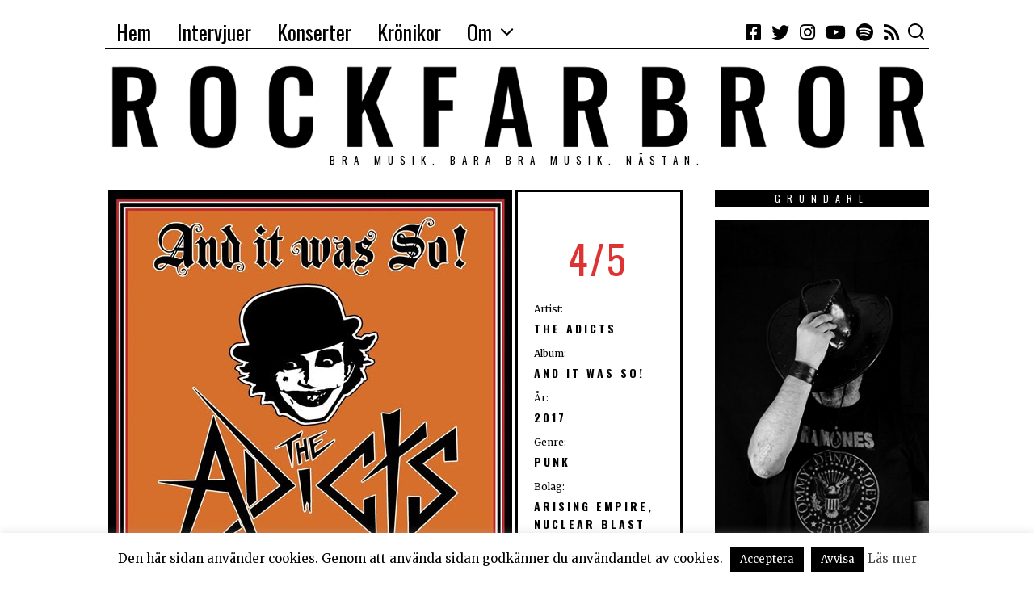

--- FILE ---
content_type: text/html; charset=UTF-8
request_url: https://rockfarbror.se/2017/12/hoj-volymen-punkveteranerna-ar-tillbaka/
body_size: 54184
content:
<!DOCTYPE html>
<html lang="sv-SE" class="no-js">
<head>
	<meta charset="UTF-8">
	<meta name="viewport" content="width=device-width, initial-scale=1.0">
	<link rel="profile" href="http://gmpg.org/xfn/11">
    
	<!--[if lt IE 9]>
	<script src="https://rockfarbror.se/wp-content/themes/fox/js/html5.js"></script>
	<![endif]-->
    
    <script>(function(html){html.className = html.className.replace(/\bno-js\b/,'js')})(document.documentElement);</script>
<meta name='robots' content='index, follow, max-image-preview:large, max-snippet:-1, max-video-preview:-1' />

	<!-- This site is optimized with the Yoast SEO plugin v26.8 - https://yoast.com/product/yoast-seo-wordpress/ -->
	<title>Höj volymen! Punkveteranerna är tillbaka! - Rockfarbror</title>
	<link rel="canonical" href="https://rockfarbror.se/2017/12/hoj-volymen-punkveteranerna-ar-tillbaka/" />
	<meta property="og:locale" content="sv_SE" />
	<meta property="og:type" content="article" />
	<meta property="og:title" content="Höj volymen! Punkveteranerna är tillbaka! - Rockfarbror" />
	<meta property="og:description" content="Det är oborstat, enkelt och rena käftsmällen. Det är punkrock från Ipswich, Suffolk, England. Det är The Adicts! De dök upp på den brittiska punkscenen redan 1975, men då under namnet Afterbirth &amp; The Pinz. De bytte snart namn till The Adicts eftersom de hade en Clockwork Orange-image, ni vet Stanley Kubricks film. Debutplattan släppte de" />
	<meta property="og:url" content="https://rockfarbror.se/2017/12/hoj-volymen-punkveteranerna-ar-tillbaka/" />
	<meta property="og:site_name" content="Rockfarbror" />
	<meta property="article:publisher" content="http://www.facebook.com/rockfarbror/" />
	<meta property="article:author" content="https://www.facebook.com/rockfarbror/" />
	<meta property="article:published_time" content="2017-12-04T17:06:10+00:00" />
	<meta property="og:image" content="https://rockfarbror.se/wp-content/uploads/2017/12/The-Adicts-And-It-Was-So.jpg" />
	<meta property="og:image:width" content="500" />
	<meta property="og:image:height" content="500" />
	<meta property="og:image:type" content="image/jpeg" />
	<meta name="author" content="Thomas Cedergren" />
	<meta name="twitter:card" content="summary_large_image" />
	<meta name="twitter:creator" content="@rockfarbror_se" />
	<meta name="twitter:site" content="@rockfarbror_se" />
	<meta name="twitter:label1" content="Skriven av" />
	<meta name="twitter:data1" content="Thomas Cedergren" />
	<meta name="twitter:label2" content="Beräknad lästid" />
	<meta name="twitter:data2" content="2 minuter" />
	<script type="application/ld+json" class="yoast-schema-graph">{"@context":"https://schema.org","@graph":[{"@type":"Article","@id":"https://rockfarbror.se/2017/12/hoj-volymen-punkveteranerna-ar-tillbaka/#article","isPartOf":{"@id":"https://rockfarbror.se/2017/12/hoj-volymen-punkveteranerna-ar-tillbaka/"},"author":{"name":"Thomas Cedergren","@id":"https://rockfarbror.se/#/schema/person/7f92fc33facf56177253ec5d9afc9c70"},"headline":"Höj volymen! Punkveteranerna är tillbaka!","datePublished":"2017-12-04T17:06:10+00:00","mainEntityOfPage":{"@id":"https://rockfarbror.se/2017/12/hoj-volymen-punkveteranerna-ar-tillbaka/"},"wordCount":382,"commentCount":0,"image":{"@id":"https://rockfarbror.se/2017/12/hoj-volymen-punkveteranerna-ar-tillbaka/#primaryimage"},"thumbnailUrl":"https://rockfarbror.se/wp-content/uploads/2017/12/The-Adicts-And-It-Was-So.jpg","keywords":["Fyra","Punk","Recensioner"],"articleSection":["The Adicts"],"inLanguage":"sv-SE","potentialAction":[{"@type":"CommentAction","name":"Comment","target":["https://rockfarbror.se/2017/12/hoj-volymen-punkveteranerna-ar-tillbaka/#respond"]}]},{"@type":"WebPage","@id":"https://rockfarbror.se/2017/12/hoj-volymen-punkveteranerna-ar-tillbaka/","url":"https://rockfarbror.se/2017/12/hoj-volymen-punkveteranerna-ar-tillbaka/","name":"Höj volymen! Punkveteranerna är tillbaka! - Rockfarbror","isPartOf":{"@id":"https://rockfarbror.se/#website"},"primaryImageOfPage":{"@id":"https://rockfarbror.se/2017/12/hoj-volymen-punkveteranerna-ar-tillbaka/#primaryimage"},"image":{"@id":"https://rockfarbror.se/2017/12/hoj-volymen-punkveteranerna-ar-tillbaka/#primaryimage"},"thumbnailUrl":"https://rockfarbror.se/wp-content/uploads/2017/12/The-Adicts-And-It-Was-So.jpg","datePublished":"2017-12-04T17:06:10+00:00","author":{"@id":"https://rockfarbror.se/#/schema/person/7f92fc33facf56177253ec5d9afc9c70"},"breadcrumb":{"@id":"https://rockfarbror.se/2017/12/hoj-volymen-punkveteranerna-ar-tillbaka/#breadcrumb"},"inLanguage":"sv-SE","potentialAction":[{"@type":"ReadAction","target":["https://rockfarbror.se/2017/12/hoj-volymen-punkveteranerna-ar-tillbaka/"]}]},{"@type":"ImageObject","inLanguage":"sv-SE","@id":"https://rockfarbror.se/2017/12/hoj-volymen-punkveteranerna-ar-tillbaka/#primaryimage","url":"https://rockfarbror.se/wp-content/uploads/2017/12/The-Adicts-And-It-Was-So.jpg","contentUrl":"https://rockfarbror.se/wp-content/uploads/2017/12/The-Adicts-And-It-Was-So.jpg","width":500,"height":500},{"@type":"BreadcrumbList","@id":"https://rockfarbror.se/2017/12/hoj-volymen-punkveteranerna-ar-tillbaka/#breadcrumb","itemListElement":[{"@type":"ListItem","position":1,"name":"Hem","item":"https://rockfarbror.se/"},{"@type":"ListItem","position":2,"name":"Höj volymen! Punkveteranerna är tillbaka!"}]},{"@type":"WebSite","@id":"https://rockfarbror.se/#website","url":"https://rockfarbror.se/","name":"Rockfarbror","description":"Bra musik. Bara bra musik. Nästan.","potentialAction":[{"@type":"SearchAction","target":{"@type":"EntryPoint","urlTemplate":"https://rockfarbror.se/?s={search_term_string}"},"query-input":{"@type":"PropertyValueSpecification","valueRequired":true,"valueName":"search_term_string"}}],"inLanguage":"sv-SE"},{"@type":"Person","@id":"https://rockfarbror.se/#/schema/person/7f92fc33facf56177253ec5d9afc9c70","name":"Thomas Cedergren","image":{"@type":"ImageObject","inLanguage":"sv-SE","@id":"https://rockfarbror.se/#/schema/person/image/","url":"https://secure.gravatar.com/avatar/d1509e0cca565e013d396a55c784fc751d7b1d31a89544fd821bcb46cc505dd4?s=96&d=mm&r=g","contentUrl":"https://secure.gravatar.com/avatar/d1509e0cca565e013d396a55c784fc751d7b1d31a89544fd821bcb46cc505dd4?s=96&d=mm&r=g","caption":"Thomas Cedergren"},"description":"Musikälskare sedan liten skit ... Fem album man måste ha i samlingen? Oasis - (What's the Story?) Morning glory, The Gaslight Anthem - The '59 sound, Tom Petty - Full moon fever, U2 - The Joshua Tree, Dire Straits - Brothers in arms och Bruce Springsteen - Born in the U.S.A. Det gick inte att välja fem ...","sameAs":["http://www.rockfarbror.se","https://www.facebook.com/rockfarbror/"],"url":"https://rockfarbror.se/author/thomas_admin/"}]}</script>
	<!-- / Yoast SEO plugin. -->


<link rel='dns-prefetch' href='//fonts.googleapis.com' />
<link href='https://fonts.gstatic.com' crossorigin rel='preconnect' />
<link rel="alternate" type="application/rss+xml" title="Rockfarbror &raquo; Webbflöde" href="https://rockfarbror.se/feed/" />
<link rel="alternate" type="application/rss+xml" title="Rockfarbror &raquo; Kommentarsflöde" href="https://rockfarbror.se/comments/feed/" />
<link rel="alternate" type="application/rss+xml" title="Rockfarbror &raquo; Kommentarsflöde för Höj volymen! Punkveteranerna är tillbaka!" href="https://rockfarbror.se/2017/12/hoj-volymen-punkveteranerna-ar-tillbaka/feed/" />
<link rel="alternate" title="oEmbed (JSON)" type="application/json+oembed" href="https://rockfarbror.se/wp-json/oembed/1.0/embed?url=https%3A%2F%2Frockfarbror.se%2F2017%2F12%2Fhoj-volymen-punkveteranerna-ar-tillbaka%2F" />
<link rel="alternate" title="oEmbed (XML)" type="text/xml+oembed" href="https://rockfarbror.se/wp-json/oembed/1.0/embed?url=https%3A%2F%2Frockfarbror.se%2F2017%2F12%2Fhoj-volymen-punkveteranerna-ar-tillbaka%2F&#038;format=xml" />
<style id='wp-img-auto-sizes-contain-inline-css' type='text/css'>
img:is([sizes=auto i],[sizes^="auto," i]){contain-intrinsic-size:3000px 1500px}
/*# sourceURL=wp-img-auto-sizes-contain-inline-css */
</style>
<style id='wp-emoji-styles-inline-css' type='text/css'>

	img.wp-smiley, img.emoji {
		display: inline !important;
		border: none !important;
		box-shadow: none !important;
		height: 1em !important;
		width: 1em !important;
		margin: 0 0.07em !important;
		vertical-align: -0.1em !important;
		background: none !important;
		padding: 0 !important;
	}
/*# sourceURL=wp-emoji-styles-inline-css */
</style>
<style id='wp-block-library-inline-css' type='text/css'>
:root{--wp-block-synced-color:#7a00df;--wp-block-synced-color--rgb:122,0,223;--wp-bound-block-color:var(--wp-block-synced-color);--wp-editor-canvas-background:#ddd;--wp-admin-theme-color:#007cba;--wp-admin-theme-color--rgb:0,124,186;--wp-admin-theme-color-darker-10:#006ba1;--wp-admin-theme-color-darker-10--rgb:0,107,160.5;--wp-admin-theme-color-darker-20:#005a87;--wp-admin-theme-color-darker-20--rgb:0,90,135;--wp-admin-border-width-focus:2px}@media (min-resolution:192dpi){:root{--wp-admin-border-width-focus:1.5px}}.wp-element-button{cursor:pointer}:root .has-very-light-gray-background-color{background-color:#eee}:root .has-very-dark-gray-background-color{background-color:#313131}:root .has-very-light-gray-color{color:#eee}:root .has-very-dark-gray-color{color:#313131}:root .has-vivid-green-cyan-to-vivid-cyan-blue-gradient-background{background:linear-gradient(135deg,#00d084,#0693e3)}:root .has-purple-crush-gradient-background{background:linear-gradient(135deg,#34e2e4,#4721fb 50%,#ab1dfe)}:root .has-hazy-dawn-gradient-background{background:linear-gradient(135deg,#faaca8,#dad0ec)}:root .has-subdued-olive-gradient-background{background:linear-gradient(135deg,#fafae1,#67a671)}:root .has-atomic-cream-gradient-background{background:linear-gradient(135deg,#fdd79a,#004a59)}:root .has-nightshade-gradient-background{background:linear-gradient(135deg,#330968,#31cdcf)}:root .has-midnight-gradient-background{background:linear-gradient(135deg,#020381,#2874fc)}:root{--wp--preset--font-size--normal:16px;--wp--preset--font-size--huge:42px}.has-regular-font-size{font-size:1em}.has-larger-font-size{font-size:2.625em}.has-normal-font-size{font-size:var(--wp--preset--font-size--normal)}.has-huge-font-size{font-size:var(--wp--preset--font-size--huge)}.has-text-align-center{text-align:center}.has-text-align-left{text-align:left}.has-text-align-right{text-align:right}.has-fit-text{white-space:nowrap!important}#end-resizable-editor-section{display:none}.aligncenter{clear:both}.items-justified-left{justify-content:flex-start}.items-justified-center{justify-content:center}.items-justified-right{justify-content:flex-end}.items-justified-space-between{justify-content:space-between}.screen-reader-text{border:0;clip-path:inset(50%);height:1px;margin:-1px;overflow:hidden;padding:0;position:absolute;width:1px;word-wrap:normal!important}.screen-reader-text:focus{background-color:#ddd;clip-path:none;color:#444;display:block;font-size:1em;height:auto;left:5px;line-height:normal;padding:15px 23px 14px;text-decoration:none;top:5px;width:auto;z-index:100000}html :where(.has-border-color){border-style:solid}html :where([style*=border-top-color]){border-top-style:solid}html :where([style*=border-right-color]){border-right-style:solid}html :where([style*=border-bottom-color]){border-bottom-style:solid}html :where([style*=border-left-color]){border-left-style:solid}html :where([style*=border-width]){border-style:solid}html :where([style*=border-top-width]){border-top-style:solid}html :where([style*=border-right-width]){border-right-style:solid}html :where([style*=border-bottom-width]){border-bottom-style:solid}html :where([style*=border-left-width]){border-left-style:solid}html :where(img[class*=wp-image-]){height:auto;max-width:100%}:where(figure){margin:0 0 1em}html :where(.is-position-sticky){--wp-admin--admin-bar--position-offset:var(--wp-admin--admin-bar--height,0px)}@media screen and (max-width:600px){html :where(.is-position-sticky){--wp-admin--admin-bar--position-offset:0px}}

/*# sourceURL=wp-block-library-inline-css */
</style><style id='global-styles-inline-css' type='text/css'>
:root{--wp--preset--aspect-ratio--square: 1;--wp--preset--aspect-ratio--4-3: 4/3;--wp--preset--aspect-ratio--3-4: 3/4;--wp--preset--aspect-ratio--3-2: 3/2;--wp--preset--aspect-ratio--2-3: 2/3;--wp--preset--aspect-ratio--16-9: 16/9;--wp--preset--aspect-ratio--9-16: 9/16;--wp--preset--color--black: #000000;--wp--preset--color--cyan-bluish-gray: #abb8c3;--wp--preset--color--white: #ffffff;--wp--preset--color--pale-pink: #f78da7;--wp--preset--color--vivid-red: #cf2e2e;--wp--preset--color--luminous-vivid-orange: #ff6900;--wp--preset--color--luminous-vivid-amber: #fcb900;--wp--preset--color--light-green-cyan: #7bdcb5;--wp--preset--color--vivid-green-cyan: #00d084;--wp--preset--color--pale-cyan-blue: #8ed1fc;--wp--preset--color--vivid-cyan-blue: #0693e3;--wp--preset--color--vivid-purple: #9b51e0;--wp--preset--gradient--vivid-cyan-blue-to-vivid-purple: linear-gradient(135deg,rgb(6,147,227) 0%,rgb(155,81,224) 100%);--wp--preset--gradient--light-green-cyan-to-vivid-green-cyan: linear-gradient(135deg,rgb(122,220,180) 0%,rgb(0,208,130) 100%);--wp--preset--gradient--luminous-vivid-amber-to-luminous-vivid-orange: linear-gradient(135deg,rgb(252,185,0) 0%,rgb(255,105,0) 100%);--wp--preset--gradient--luminous-vivid-orange-to-vivid-red: linear-gradient(135deg,rgb(255,105,0) 0%,rgb(207,46,46) 100%);--wp--preset--gradient--very-light-gray-to-cyan-bluish-gray: linear-gradient(135deg,rgb(238,238,238) 0%,rgb(169,184,195) 100%);--wp--preset--gradient--cool-to-warm-spectrum: linear-gradient(135deg,rgb(74,234,220) 0%,rgb(151,120,209) 20%,rgb(207,42,186) 40%,rgb(238,44,130) 60%,rgb(251,105,98) 80%,rgb(254,248,76) 100%);--wp--preset--gradient--blush-light-purple: linear-gradient(135deg,rgb(255,206,236) 0%,rgb(152,150,240) 100%);--wp--preset--gradient--blush-bordeaux: linear-gradient(135deg,rgb(254,205,165) 0%,rgb(254,45,45) 50%,rgb(107,0,62) 100%);--wp--preset--gradient--luminous-dusk: linear-gradient(135deg,rgb(255,203,112) 0%,rgb(199,81,192) 50%,rgb(65,88,208) 100%);--wp--preset--gradient--pale-ocean: linear-gradient(135deg,rgb(255,245,203) 0%,rgb(182,227,212) 50%,rgb(51,167,181) 100%);--wp--preset--gradient--electric-grass: linear-gradient(135deg,rgb(202,248,128) 0%,rgb(113,206,126) 100%);--wp--preset--gradient--midnight: linear-gradient(135deg,rgb(2,3,129) 0%,rgb(40,116,252) 100%);--wp--preset--font-size--small: 13px;--wp--preset--font-size--medium: 20px;--wp--preset--font-size--large: 36px;--wp--preset--font-size--x-large: 42px;--wp--preset--spacing--20: 0.44rem;--wp--preset--spacing--30: 0.67rem;--wp--preset--spacing--40: 1rem;--wp--preset--spacing--50: 1.5rem;--wp--preset--spacing--60: 2.25rem;--wp--preset--spacing--70: 3.38rem;--wp--preset--spacing--80: 5.06rem;--wp--preset--shadow--natural: 6px 6px 9px rgba(0, 0, 0, 0.2);--wp--preset--shadow--deep: 12px 12px 50px rgba(0, 0, 0, 0.4);--wp--preset--shadow--sharp: 6px 6px 0px rgba(0, 0, 0, 0.2);--wp--preset--shadow--outlined: 6px 6px 0px -3px rgb(255, 255, 255), 6px 6px rgb(0, 0, 0);--wp--preset--shadow--crisp: 6px 6px 0px rgb(0, 0, 0);}:where(.is-layout-flex){gap: 0.5em;}:where(.is-layout-grid){gap: 0.5em;}body .is-layout-flex{display: flex;}.is-layout-flex{flex-wrap: wrap;align-items: center;}.is-layout-flex > :is(*, div){margin: 0;}body .is-layout-grid{display: grid;}.is-layout-grid > :is(*, div){margin: 0;}:where(.wp-block-columns.is-layout-flex){gap: 2em;}:where(.wp-block-columns.is-layout-grid){gap: 2em;}:where(.wp-block-post-template.is-layout-flex){gap: 1.25em;}:where(.wp-block-post-template.is-layout-grid){gap: 1.25em;}.has-black-color{color: var(--wp--preset--color--black) !important;}.has-cyan-bluish-gray-color{color: var(--wp--preset--color--cyan-bluish-gray) !important;}.has-white-color{color: var(--wp--preset--color--white) !important;}.has-pale-pink-color{color: var(--wp--preset--color--pale-pink) !important;}.has-vivid-red-color{color: var(--wp--preset--color--vivid-red) !important;}.has-luminous-vivid-orange-color{color: var(--wp--preset--color--luminous-vivid-orange) !important;}.has-luminous-vivid-amber-color{color: var(--wp--preset--color--luminous-vivid-amber) !important;}.has-light-green-cyan-color{color: var(--wp--preset--color--light-green-cyan) !important;}.has-vivid-green-cyan-color{color: var(--wp--preset--color--vivid-green-cyan) !important;}.has-pale-cyan-blue-color{color: var(--wp--preset--color--pale-cyan-blue) !important;}.has-vivid-cyan-blue-color{color: var(--wp--preset--color--vivid-cyan-blue) !important;}.has-vivid-purple-color{color: var(--wp--preset--color--vivid-purple) !important;}.has-black-background-color{background-color: var(--wp--preset--color--black) !important;}.has-cyan-bluish-gray-background-color{background-color: var(--wp--preset--color--cyan-bluish-gray) !important;}.has-white-background-color{background-color: var(--wp--preset--color--white) !important;}.has-pale-pink-background-color{background-color: var(--wp--preset--color--pale-pink) !important;}.has-vivid-red-background-color{background-color: var(--wp--preset--color--vivid-red) !important;}.has-luminous-vivid-orange-background-color{background-color: var(--wp--preset--color--luminous-vivid-orange) !important;}.has-luminous-vivid-amber-background-color{background-color: var(--wp--preset--color--luminous-vivid-amber) !important;}.has-light-green-cyan-background-color{background-color: var(--wp--preset--color--light-green-cyan) !important;}.has-vivid-green-cyan-background-color{background-color: var(--wp--preset--color--vivid-green-cyan) !important;}.has-pale-cyan-blue-background-color{background-color: var(--wp--preset--color--pale-cyan-blue) !important;}.has-vivid-cyan-blue-background-color{background-color: var(--wp--preset--color--vivid-cyan-blue) !important;}.has-vivid-purple-background-color{background-color: var(--wp--preset--color--vivid-purple) !important;}.has-black-border-color{border-color: var(--wp--preset--color--black) !important;}.has-cyan-bluish-gray-border-color{border-color: var(--wp--preset--color--cyan-bluish-gray) !important;}.has-white-border-color{border-color: var(--wp--preset--color--white) !important;}.has-pale-pink-border-color{border-color: var(--wp--preset--color--pale-pink) !important;}.has-vivid-red-border-color{border-color: var(--wp--preset--color--vivid-red) !important;}.has-luminous-vivid-orange-border-color{border-color: var(--wp--preset--color--luminous-vivid-orange) !important;}.has-luminous-vivid-amber-border-color{border-color: var(--wp--preset--color--luminous-vivid-amber) !important;}.has-light-green-cyan-border-color{border-color: var(--wp--preset--color--light-green-cyan) !important;}.has-vivid-green-cyan-border-color{border-color: var(--wp--preset--color--vivid-green-cyan) !important;}.has-pale-cyan-blue-border-color{border-color: var(--wp--preset--color--pale-cyan-blue) !important;}.has-vivid-cyan-blue-border-color{border-color: var(--wp--preset--color--vivid-cyan-blue) !important;}.has-vivid-purple-border-color{border-color: var(--wp--preset--color--vivid-purple) !important;}.has-vivid-cyan-blue-to-vivid-purple-gradient-background{background: var(--wp--preset--gradient--vivid-cyan-blue-to-vivid-purple) !important;}.has-light-green-cyan-to-vivid-green-cyan-gradient-background{background: var(--wp--preset--gradient--light-green-cyan-to-vivid-green-cyan) !important;}.has-luminous-vivid-amber-to-luminous-vivid-orange-gradient-background{background: var(--wp--preset--gradient--luminous-vivid-amber-to-luminous-vivid-orange) !important;}.has-luminous-vivid-orange-to-vivid-red-gradient-background{background: var(--wp--preset--gradient--luminous-vivid-orange-to-vivid-red) !important;}.has-very-light-gray-to-cyan-bluish-gray-gradient-background{background: var(--wp--preset--gradient--very-light-gray-to-cyan-bluish-gray) !important;}.has-cool-to-warm-spectrum-gradient-background{background: var(--wp--preset--gradient--cool-to-warm-spectrum) !important;}.has-blush-light-purple-gradient-background{background: var(--wp--preset--gradient--blush-light-purple) !important;}.has-blush-bordeaux-gradient-background{background: var(--wp--preset--gradient--blush-bordeaux) !important;}.has-luminous-dusk-gradient-background{background: var(--wp--preset--gradient--luminous-dusk) !important;}.has-pale-ocean-gradient-background{background: var(--wp--preset--gradient--pale-ocean) !important;}.has-electric-grass-gradient-background{background: var(--wp--preset--gradient--electric-grass) !important;}.has-midnight-gradient-background{background: var(--wp--preset--gradient--midnight) !important;}.has-small-font-size{font-size: var(--wp--preset--font-size--small) !important;}.has-medium-font-size{font-size: var(--wp--preset--font-size--medium) !important;}.has-large-font-size{font-size: var(--wp--preset--font-size--large) !important;}.has-x-large-font-size{font-size: var(--wp--preset--font-size--x-large) !important;}
/*# sourceURL=global-styles-inline-css */
</style>

<style id='classic-theme-styles-inline-css' type='text/css'>
/*! This file is auto-generated */
.wp-block-button__link{color:#fff;background-color:#32373c;border-radius:9999px;box-shadow:none;text-decoration:none;padding:calc(.667em + 2px) calc(1.333em + 2px);font-size:1.125em}.wp-block-file__button{background:#32373c;color:#fff;text-decoration:none}
/*# sourceURL=/wp-includes/css/classic-themes.min.css */
</style>
<link rel='stylesheet' id='cookie-law-info-css' href='https://rockfarbror.se/wp-content/plugins/cookie-law-info/legacy/public/css/cookie-law-info-public.css?ver=3.3.9.1' type='text/css' media='all' />
<link rel='stylesheet' id='cookie-law-info-gdpr-css' href='https://rockfarbror.se/wp-content/plugins/cookie-law-info/legacy/public/css/cookie-law-info-gdpr.css?ver=3.3.9.1' type='text/css' media='all' />
<link rel='stylesheet' id='wpa-css-css' href='https://rockfarbror.se/wp-content/plugins/honeypot/includes/css/wpa.css?ver=2.3.04' type='text/css' media='all' />
<link rel='stylesheet' id='wi-fonts-css' href='https://fonts.googleapis.com/css?family=Merriweather%3A400%7COswald%3A300%2C400%2C700%7CSpecial+Elite%3A400' type='text/css' media='all' />
<link rel='stylesheet' id='mediaelement-css' href='https://rockfarbror.se/wp-includes/js/mediaelement/mediaelementplayer-legacy.min.css?ver=4.2.17' type='text/css' media='all' />
<link rel='stylesheet' id='wp-mediaelement-css' href='https://rockfarbror.se/wp-includes/js/mediaelement/wp-mediaelement.min.css?ver=185075184ba95e7d24bd0f6f33f715a5' type='text/css' media='all' />
<link rel='stylesheet' id='style-css' href='https://rockfarbror.se/wp-content/themes/fox/style.min.css?ver=4.3.0.1' type='text/css' media='all' />
<style id='style-inline-css' type='text/css'>
.reading-progress-wrapper::-webkit-progress-value{background-color:}.reading-progress-wrapper::-moz-progress-value{background-color:}.fox-logo img{width:1170px}.wi-mainnav ul.menu ul > li, .mega-sep{border-color:#000}.footer-col-sep{border-color:#000}#backtotop{border-color:#000}.post-list-sep{border-style:none}table, td, th, .fox-input, input[type="color"], input[type="date"], input[type="datetime"], input[type="datetime-local"], input[type="email"], input[type="month"], input[type="number"], input[type="password"], input[type="search"], input[type="tel"], input[type="text"], input[type="time"], input[type="url"], input[type="week"], input:not([type]), textarea, textarea, select, .style--tag-block .fox-term-list a, .fox-slider-rich, .pagination-inner, .post-sep, .blog-related, .blog-related .line, .post-newspaper .related-area, .authorbox-simple, .post-nav-simple, #footer-widgets, #footer-bottom, .commentlist ul.children, .hero-half, .commentlist li + li > .comment-body, .classic-main-header-top .container, .related-heading, .comments-title, .comment-reply-title, .header-sticky-style-border .header-sticky-element.before-sticky, .widget_archive ul, .widget_nav_menu ul, .widget_meta ul, .widget_recent_entries ul, .widget_categories ul,
    .widget_archive li, .widget_nav_menu li, .widget_meta li, .widget_recent_entries li, .widget_categories li, .offcanvas-search .s, .offcanvas-nav li + li > a, .hero-meta .header-main, .single-authorbox-section, .related-heading, .comments-title, .comment-reply-title, #posts-small-heading, .article-small, .article-tall, .toparea > .container{border-color:#000}.widget-title{color:#ffffff;background-color:#000000;text-align:center}@media (min-width: 1200px) {.container,.cool-thumbnail-size-big .post-thumbnail{width:1020px}body.layout-boxed .wi-wrapper{width:1080px}}@media (min-width:1024px) {.secondary, .section-secondary{width:25.980392156863%}.has-sidebar .primary, .section-has-sidebar .section-primary{width:74.019607843137%}}body,.font-body,.post-item-subtitle,.single .entry-content,.page .entry-content,.fox-input,input[type="color"],input[type="date"],input[type="datetime"],input[type="datetime-local"],input[type="email"],input[type="month"],input[type="number"],input[type="password"],input[type="search"],input[type="tel"],input[type="text"],input[type="time"],input[type="url"],input[type="week"],input:not([type]),textarea,.wi-dropcap,.enable-dropcap .dropcap-content > p:first-of-type:first-letter,p.has-drop-cap:not(:focus):first-letter{font-family:"Merriweather",serif}.font-heading,h1,h2,h3,h4,h5,h6,.wp-block-quote.is-large cite,.wp-block-quote.is-style-large cite,.fox-btn,button,input[type="button"],input[type="reset"],input[type="submit"],.fox-term-list,.wp-block-cover-text,.title-label,.thumbnail-view,.post-item-meta,.standalone-categories,.readmore,a.more-link,.post-big a.more-link,.style--slider-navtext .flex-direction-nav a,.min-logo-text,.page-links-container,.authorbox-nav,.post-navigation .post-title,.review-criterion,.review-score,.review-text,.commentlist .fn,.reply a,.widget_archive,.widget_nav_menu,.widget_meta,.widget_recent_entries,.widget_categories,.widget_rss > ul a.rsswidget,.widget_rss > ul > li > cite,.widget_recent_comments,#backtotop,.view-count,.tagcloud,.fox-logo,.mobile-logo-text,.slogan,.wi-mainnav ul.menu > li > a,.footer-bottom .widget_nav_menu,#footernav,.offcanvas-nav,.wi-mainnav ul.menu ul,.header-builder .widget_nav_menu  ul.menu ul,.post-item-title,.archive-title,.post-item-title.post-title,.page-title,.single-heading,.widget-title,.section-heading h2,.article-big .readmore,.wp-caption-text,.post-thumbnail-standard figcaption,.wp-block-image figcaption{font-family:"Oswald",sans-serif}blockquote{font-family:"Special Elite",cursive}body, .font-body{font-size:16px;font-weight:400;font-style:normal;text-transform:none;letter-spacing:0px;line-height:1.6}h1, h2, h3, h4, h5, h6{font-weight:700;text-transform:none;line-height:1.1}h2{font-size:2.0625em;font-style:normal}h3{font-size:1.625em;font-style:normal}h4{font-size:1.25em;font-style:normal}.fox-logo, .min-logo-text, .mobile-logo-text{font-size:60px;font-weight:400;font-style:normal;text-transform:uppercase;letter-spacing:0px;line-height:1.1}.slogan{font-size:0.8125em;letter-spacing:8px}.wi-mainnav ul.menu > li > a, .footer-bottom .widget_nav_menu, #footernav, .offcanvas-nav{font-size:26px}.wi-mainnav ul.menu ul, .header-builder .widget_nav_menu  ul.menu ul{font-size:11px;font-weight:400;text-transform:uppercase;letter-spacing:2px}.post-item-title{font-style:normal}.post-item-meta{font-size:11px;font-weight:normal;text-transform:uppercase;letter-spacing:1.5px}.standalone-categories{font-style:normal}.archive-title{font-style:normal}.post-item-title.post-title, .page-title{font-style:normal}.post-item-subtitle{font-style:normal}.single .entry-content, .page .entry-content{font-style:normal}.single-heading{font-weight:300;text-transform:uppercase;letter-spacing:6px}.widget-title{font-size:12px;font-weight:normal;text-transform:uppercase;letter-spacing:8px}.section-heading h2{font-style:normal}.fox-btn, button, input[type="button"], input[type="reset"], input[type="submit"], .article-big .readmore{font-size:13px;text-transform:uppercase;letter-spacing:1px}.fox-input, input[type="color"], input[type="date"], input[type="datetime"], input[type="datetime-local"], input[type="email"], input[type="month"], input[type="number"], input[type="password"], input[type="search"], input[type="tel"], input[type="text"], input[type="time"], input[type="url"], input[type="week"], input:not([type]), textarea{font-style:normal}blockquote{font-style:normal}.wi-dropcap,.enable-dropcap .dropcap-content > p:first-of-type:first-letter, p.has-drop-cap:not(:focus):first-letter{font-style:normal}.wp-caption-text, .post-thumbnail-standard figcaption, .wp-block-image figcaption{font-style:normal}.offcanvas-nav{font-size:16px;text-transform:uppercase;letter-spacing:1px}@media only screen and (max-width: 1023px){.fox-logo, .min-logo-text, .mobile-logo-text{font-size:40px}}@media only screen and (max-width: 567px){body, .font-body{font-size:14px}.fox-logo, .min-logo-text, .mobile-logo-text{font-size:20px}}#titlebar .container{border-top-color:#000;border-bottom-color:#000}.wi-mainnav ul.menu ul{border-color:#000000;border-width:1px;border-style:solid}.widget-title{margin-bottom:16px;padding-top:4px;padding-bottom:4px;padding-left:0px;padding-right:0px}blockquote{margin-top:40px;margin-bottom:40px;border-top-width:2px;border-bottom-width:2px}@media only screen and (max-width: 1023px){}@media only screen and (max-width: 567px){}
/*# sourceURL=style-inline-css */
</style>
<link rel='stylesheet' id='arpw-style-css' href='https://rockfarbror.se/wp-content/plugins/advanced-random-posts-widget/assets/css/arpw-frontend.css?ver=185075184ba95e7d24bd0f6f33f715a5' type='text/css' media='all' />
<script type="text/javascript" src="https://rockfarbror.se/wp-includes/js/jquery/jquery.min.js?ver=3.7.1" id="jquery-core-js"></script>
<script type="text/javascript" src="https://rockfarbror.se/wp-includes/js/jquery/jquery-migrate.min.js?ver=3.4.1" id="jquery-migrate-js"></script>
<script type="text/javascript" id="cookie-law-info-js-extra">
/* <![CDATA[ */
var Cli_Data = {"nn_cookie_ids":[],"cookielist":[],"non_necessary_cookies":[],"ccpaEnabled":"","ccpaRegionBased":"","ccpaBarEnabled":"","strictlyEnabled":["necessary","obligatoire"],"ccpaType":"gdpr","js_blocking":"","custom_integration":"","triggerDomRefresh":"","secure_cookies":""};
var cli_cookiebar_settings = {"animate_speed_hide":"500","animate_speed_show":"500","background":"#fff","border":"#444","border_on":"","button_1_button_colour":"#000","button_1_button_hover":"#000000","button_1_link_colour":"#fff","button_1_as_button":"1","button_1_new_win":"","button_2_button_colour":"#333","button_2_button_hover":"#292929","button_2_link_colour":"#444","button_2_as_button":"","button_2_hidebar":"1","button_3_button_colour":"#000","button_3_button_hover":"#000000","button_3_link_colour":"#fff","button_3_as_button":"1","button_3_new_win":"","button_4_button_colour":"#000","button_4_button_hover":"#000000","button_4_link_colour":"#fff","button_4_as_button":"1","button_7_button_colour":"#61a229","button_7_button_hover":"#4e8221","button_7_link_colour":"#fff","button_7_as_button":"1","button_7_new_win":"","font_family":"inherit","header_fix":"","notify_animate_hide":"1","notify_animate_show":"","notify_div_id":"#cookie-law-info-bar","notify_position_horizontal":"right","notify_position_vertical":"bottom","scroll_close":"","scroll_close_reload":"","accept_close_reload":"","reject_close_reload":"","showagain_tab":"","showagain_background":"#fff","showagain_border":"#000","showagain_div_id":"#cookie-law-info-again","showagain_x_position":"100px","text":"#000","show_once_yn":"","show_once":"10000","logging_on":"","as_popup":"","popup_overlay":"1","bar_heading_text":"","cookie_bar_as":"banner","popup_showagain_position":"bottom-right","widget_position":"left"};
var log_object = {"ajax_url":"https://rockfarbror.se/wp-admin/admin-ajax.php"};
//# sourceURL=cookie-law-info-js-extra
/* ]]> */
</script>
<script type="text/javascript" src="https://rockfarbror.se/wp-content/plugins/cookie-law-info/legacy/public/js/cookie-law-info-public.js?ver=3.3.9.1" id="cookie-law-info-js"></script>
<link rel="https://api.w.org/" href="https://rockfarbror.se/wp-json/" /><link rel="alternate" title="JSON" type="application/json" href="https://rockfarbror.se/wp-json/wp/v2/posts/11028" /><link rel="EditURI" type="application/rsd+xml" title="RSD" href="https://rockfarbror.se/xmlrpc.php?rsd" />

<link rel='shortlink' href='https://rockfarbror.se/?p=11028' />
<style>[class*=" icon-oc-"],[class^=icon-oc-]{speak:none;font-style:normal;font-weight:400;font-variant:normal;text-transform:none;line-height:1;-webkit-font-smoothing:antialiased;-moz-osx-font-smoothing:grayscale}.icon-oc-one-com-white-32px-fill:before{content:"901"}.icon-oc-one-com:before{content:"900"}#one-com-icon,.toplevel_page_onecom-wp .wp-menu-image{speak:none;display:flex;align-items:center;justify-content:center;text-transform:none;line-height:1;-webkit-font-smoothing:antialiased;-moz-osx-font-smoothing:grayscale}.onecom-wp-admin-bar-item>a,.toplevel_page_onecom-wp>.wp-menu-name{font-size:16px;font-weight:400;line-height:1}.toplevel_page_onecom-wp>.wp-menu-name img{width:69px;height:9px;}.wp-submenu-wrap.wp-submenu>.wp-submenu-head>img{width:88px;height:auto}.onecom-wp-admin-bar-item>a img{height:7px!important}.onecom-wp-admin-bar-item>a img,.toplevel_page_onecom-wp>.wp-menu-name img{opacity:.8}.onecom-wp-admin-bar-item.hover>a img,.toplevel_page_onecom-wp.wp-has-current-submenu>.wp-menu-name img,li.opensub>a.toplevel_page_onecom-wp>.wp-menu-name img{opacity:1}#one-com-icon:before,.onecom-wp-admin-bar-item>a:before,.toplevel_page_onecom-wp>.wp-menu-image:before{content:'';position:static!important;background-color:rgba(240,245,250,.4);border-radius:102px;width:18px;height:18px;padding:0!important}.onecom-wp-admin-bar-item>a:before{width:14px;height:14px}.onecom-wp-admin-bar-item.hover>a:before,.toplevel_page_onecom-wp.opensub>a>.wp-menu-image:before,.toplevel_page_onecom-wp.wp-has-current-submenu>.wp-menu-image:before{background-color:#76b82a}.onecom-wp-admin-bar-item>a{display:inline-flex!important;align-items:center;justify-content:center}#one-com-logo-wrapper{font-size:4em}#one-com-icon{vertical-align:middle}.imagify-welcome{display:none !important;}</style>
<meta property="og:image" content="https://rockfarbror.se/wp-content/uploads/2017/12/The-Adicts-And-It-Was-So.jpg"/>
<meta property="og:image:secure_url" content="https://rockfarbror.se/wp-content/uploads/2017/12/The-Adicts-And-It-Was-So.jpg" />

    <link rel="pingback" href="https://rockfarbror.se/xmlrpc.php">
<link rel="icon" href="https://rockfarbror.se/wp-content/uploads/2015/11/cropped-man-160048_1280-50x50.png" sizes="32x32" />
<link rel="icon" href="https://rockfarbror.se/wp-content/uploads/2015/11/cropped-man-160048_1280-300x300.png" sizes="192x192" />
<link rel="apple-touch-icon" href="https://rockfarbror.se/wp-content/uploads/2015/11/cropped-man-160048_1280-300x300.png" />
<meta name="msapplication-TileImage" content="https://rockfarbror.se/wp-content/uploads/2015/11/cropped-man-160048_1280-300x300.png" />
		<style type="text/css" id="wp-custom-css">
			/*make sticky bar not sticky*/
#wi-topbar.is-sticky {
    position: relative !important; 
}

/* SCORE!
-------------------------------------------------------------------------------------- */
#score-wrapper2 {
    background-color: #fff;
    color: black;
    border: 3px solid black;
    padding: 7px 20px;
    margin-bottom: 20px;
    text-align: left;
    text-decoration: none;
    display: inline-block;
    font-size: 12px;
    width: 29%;
    height: 500px;
    float: right;
}

#score-grade {
	font-family: Oswald, sans-serif;
    font-size: 50px;
    text-transform: uppercase;
    letter-spacing: 3px;
    margin-top: 30px;
    margin-bottom: 10px;
    text-align: center;
    background: #fff;
    color: #dd3333;
    padding: 4px 0;
    font-weight: normal;
}

#score-font {
	font-family: Oswald, sans-serif;
    font-size: 14px;
    text-transform: uppercase;
    letter-spacing: 3px;
    text-align: left;
    background: #fff;
    color: #000;
    padding: 4px 0;
    font-weight: bold;
    margin-bottom: 6px;
    }

#score-font2 {
	font-family: Oswald, sans-serif;
    font-size: 12px;
    text-transform: none;
    letter-spacing: 3px;
    margin-bottom: 16px;
    text-align: left;
    background: #fff;
    color: #000;
    padding: 4px 0;
    font-weight: bold;
    }		</style>
		
<style id="color-preview"></style>

            
</head>

<body class="wp-singular post-template-default single single-post postid-11028 single-format-standard wp-theme-fox layout-wide style--dropcap-default dropcap-style-default style--dropcap-font-body style--tag-block style--blockquote-has-icon style--blockquote-icon-1 style--link-1" itemscope itemtype="https://schema.org/WebPage">
    
        
    <div id="wi-all" class="fox-outer-wrapper fox-all wi-all">

        
        <div id="wi-wrapper" class="fox-wrapper wi-wrapper">

            <div class="wi-container">

                
                
<header id="masthead" class="site-header header-classic header-sticky-style-border submenu-light" itemscope itemtype="https://schema.org/WPHeader">

    
<div class="header-container header-stack1 header-nav-bottom-1">


    
        
        
<div class="header-classic-row header-row-nav header-row-flex main-header classic-main-header header-sticky-element">
    
    <div id="topbar-wrapper">
        
        <div id="wi-topbar" class="wi-topbar">
        
            <div class="container">
                
                <div class="header-row-left header-row-part">
                    
                    
    <nav id="wi-mainnav" class="navigation-ele wi-mainnav" role="navigation" itemscope itemtype="https://schema.org/SiteNavigationElement">
        
        <div class="menu style-indicator-angle-down"><ul id="menu-meny" class="menu"><li id="menu-item-8859" class="menu-item menu-item-type-custom menu-item-object-custom menu-item-home menu-item-8859"><a href="https://rockfarbror.se">Hem</a></li>
<li id="menu-item-8858" class="menu-item menu-item-type-custom menu-item-object-custom menu-item-8858"><a href="/?tag=intervjuer">Intervjuer</a></li>
<li id="menu-item-8860" class="menu-item menu-item-type-custom menu-item-object-custom menu-item-8860"><a href="/?tag=konserter">Konserter</a></li>
<li id="menu-item-8861" class="menu-item menu-item-type-custom menu-item-object-custom menu-item-8861"><a href="/?tag=kronikor/">Krönikor</a></li>
<li id="menu-item-8863" class="menu-item menu-item-type-custom menu-item-object-custom menu-item-has-children menu-item-8863"><a href="/?page_id=8882">Om</a>
<ul class="sub-menu">
	<li id="menu-item-8864" class="menu-item menu-item-type-custom menu-item-object-custom menu-item-8864"><a href="/?page_id=9">Kontakt</a></li>
	<li id="menu-item-8866" class="menu-item menu-item-type-custom menu-item-object-custom menu-item-8866"><a href="/?page_id=8886">Annonser &#038; samarbete</a></li>
	<li id="menu-item-13957" class="menu-item menu-item-type-post_type menu-item-object-page menu-item-privacy-policy menu-item-13957"><a rel="privacy-policy" href="https://rockfarbror.se/integritetspolicy/">Integritetspolicy</a></li>
</ul>
</li>
</ul></div>        
    </nav><!-- #wi-mainnav -->

                    
                </div>
                
                <div class="header-row-right header-row-part">
                    
                    
<div class="social-list header-social style-plain shape-circle align-center icon-size-medium" id="social-id-6972f6ae45295">
    
    <ul>
    
                
        <li class="li-facebook">
            <a href="https://www.facebook.com/rockfarbror/" target="_blank" rel="alternate" title="Facebook">
                <i class="fab fa-facebook-square"></i>
                <span>Facebook</span>
            </a>
        </li>
        
                
        <li class="li-twitter">
            <a href="https://twitter.com/rockfarbror_se" target="_blank" rel="alternate" title="Twitter">
                <i class="fab fa-twitter"></i>
                <span>Twitter</span>
            </a>
        </li>
        
                
        <li class="li-instagram">
            <a href="https://www.instagram.com/rockfarbror.se/" target="_blank" rel="alternate" title="Instagram">
                <i class="fab fa-instagram"></i>
                <span>Instagram</span>
            </a>
        </li>
        
                
        <li class="li-youtube">
            <a href="https://www.youtube.com/channel/UCtB3IL2DictCArwT5uKjHtQ" target="_blank" rel="alternate" title="YouTube">
                <i class="fab fa-youtube"></i>
                <span>YouTube</span>
            </a>
        </li>
        
                
        <li class="li-spotify">
            <a href="https://open.spotify.com/user/rockfarbror" target="_blank" rel="alternate" title="Spotify">
                <i class="fab fa-spotify"></i>
                <span>Spotify</span>
            </a>
        </li>
        
                
        <li class="li-rss-2">
            <a href="http://rockfarbror.se/?feed=rss" target="_blank" rel="alternate" title="RSS">
                <i class="fa fa-rss"></i>
                <span>RSS</span>
            </a>
        </li>
        
            
    </ul>
    
</div><!-- .social-list -->

<div class="header-search-wrapper header-search-classic">
    
    <span class="search-btn-classic search-btn">
        <i class="feather-search"></i>
    </span>
    
    <div class="header-search-form header-search-form-template">
        
        <div class="container">
    
            <div class="searchform">
    
    <form role="search" method="get" action="https://rockfarbror.se/" itemprop="potentialAction" itemscope itemtype="https://schema.org/SearchAction" class="form">
        
        <input type="text" name="s" class="s search-field" value="" placeholder="Sök ..." />
        
        <button class="submit" role="button" title="Go">
            
            <i class="feather-search"></i>
            
        </button>
        
    </form><!-- .form -->
    
</div><!-- .searchform -->            
        </div><!-- .header-search-form -->
    
    </div><!-- #header-search -->
    
</div><!-- .header-search-wrapper -->

                    
                </div>

            </div><!-- .container -->
            
        </div><!-- #wi-topbar -->
        
    </div><!-- #topbar-wrapper -->

</div><!-- .header-row-nav -->
    
    
<div class="header-classic-row header-row-branding classic-after-header align-center">

    <div id="wi-header" class="wi-header">

        <div class="container">

            
    <div id="logo-area" class="fox-logo-area fox-header-logo site-branding">
        
        <div id="wi-logo" class="fox-logo-container">
            
            <h2 class="wi-logo-main fox-logo logo-type-image" id="site-logo">                
                <a href="https://rockfarbror.se/" rel="home">
                    
                    <img width="1285" height="131" src="https://rockfarbror.se/wp-content/uploads/2016/10/rockfarbror_header-1.png" class="main-img-logo" alt="Rockfarbror" decoding="async" fetchpriority="high" srcset="https://rockfarbror.se/wp-content/uploads/2016/10/rockfarbror_header-1.png 1285w, https://rockfarbror.se/wp-content/uploads/2016/10/rockfarbror_header-1-300x31.png 300w, https://rockfarbror.se/wp-content/uploads/2016/10/rockfarbror_header-1-1024x104.png 1024w, https://rockfarbror.se/wp-content/uploads/2016/10/rockfarbror_header-1-768x78.png 768w, https://rockfarbror.se/wp-content/uploads/2016/10/rockfarbror_header-1-480x49.png 480w" sizes="(max-width: 1285px) 100vw, 1285px" />                    
                </a>
                
            </h2>
        </div><!-- .fox-logo-container -->

          
    <h3 class="slogan site-description">Bra musik. Bara bra musik. Nästan.</h3>
    
    </div><!-- #logo-area -->

                
                        
        </div><!-- .container -->

    </div><!-- #wi-header -->

</div><!-- .header-row-branding -->
    
        
    
        
</div><!-- .header-container -->    
</header><!-- #masthead -->
                
<div id="masthead-mobile" class="masthead-mobile">
    
    <div class="container">
        
        <div class="masthead-mobile-left masthead-mobile-part">
            
            
    <a class="toggle-menu hamburger hamburger-btn">
        <i class="feather-menu"></i>
        <i class="feather-x"></i>
    </a>

            
                        
        </div><!-- .masthead-mobile-part -->
    
        
<h4 id="mobile-logo" class="mobile-logo mobile-logo-image">
    
    <a href="https://rockfarbror.se/" rel="home">

        
        <img src="http://rockfarbror.se/wp-content/uploads/2016/10/rockfarbror_header-1.png" alt="Mobile Logo" />

        
    </a>
    
</h4><!-- .mobile-logo -->

            
        <div class="masthead-mobile-right masthead-mobile-part">
        
                        
        </div><!-- .masthead-mobile-part -->
    
    </div><!-- .container -->
    
    <div class="masthead-mobile-bg"></div>

</div><!-- #masthead-mobile -->

<div id="masthead-mobile-height"></div>
    
    
                <div id="wi-main" class="wi-main fox-main">



<article id="wi-content" class="wi-content wi-single single-style-1 post-11028 post type-post status-publish format-standard has-post-thumbnail hentry category-the-adicts tag-fyra tag-punk tag-recensioner has-sidebar sidebar-right" itemscope itemtype="https://schema.org/CreativeWork">
    
        
    <div class="single-big-section single-big-section-content">
        
        <div class="container">

            <div id="primary" class="primary content-area">

                <div class="theiaStickySidebar">

                    
<div class="thumbnail-wrapper single-big-section-thumbnail single-section">
    
    <div class="thumbnail-container">
        
        <div class="container">
            
            <div class="thumbnail-main">
                
                <div class="thumbnail-stretch-area">

                    <figure class="fox-figure post-thumbnail post-thumbnail-standard hover-none thumbnail-acute"  itemscope itemtype="https://schema.org/ImageObject"><span class="image-element thumbnail-inner"><img width="500" height="500" src="https://rockfarbror.se/wp-content/uploads/2017/12/The-Adicts-And-It-Was-So.jpg" class="attachment-full size-full" alt="" decoding="async" srcset="https://rockfarbror.se/wp-content/uploads/2017/12/The-Adicts-And-It-Was-So.jpg 500w, https://rockfarbror.se/wp-content/uploads/2017/12/The-Adicts-And-It-Was-So-300x300.jpg 300w, https://rockfarbror.se/wp-content/uploads/2017/12/The-Adicts-And-It-Was-So-150x150.jpg 150w, https://rockfarbror.se/wp-content/uploads/2017/12/The-Adicts-And-It-Was-So-480x480.jpg 480w, https://rockfarbror.se/wp-content/uploads/2017/12/The-Adicts-And-It-Was-So-50x50.jpg 50w" sizes="(max-width: 500px) 100vw, 500px" /><div id="score-wrapper2">
                    <div id="score-grade">4/5</div>
                    
                    <div id="scorefont2">Artist:</div>
                    <div id="score-font">The Adicts</div>
                    
                    <div id="scorefont2">Album:</div>
                    <div id="score-font">And it was so!</div>
                    
                    <div id="scorefont2">År:</div>
                    <div id="score-font">2017</div>
                    
                    <div id="scorefont2">Genre:</div>
                    <div id="score-font">Punk</div>
                    
                    <div id="scorefont2">Bolag:</div>
                    <div id="score-font">Arising Empire, Nuclear Blast Records</div>
                    </div></span></figure>                    
                </div><!-- .thumbnail-stretch-area -->
                
            </div><!-- .thumbnail-main -->

        </div><!-- .container -->
        
    </div><!-- .thumbnail-container -->
    
</div><!-- .thumbnail-wrapper -->

                        <header class="single-header post-header entry-header single-section align-center single-header-template-1" itemscope itemtype="https://schema.org/WPHeader">
    
        <div class="container">
            
            <div class="header-main">

                <div class="post-item-header"><h1 class="post-title post-item-title">Höj volymen! Punkveteranerna är tillbaka!</h1>
<div class="post-item-meta wi-meta fox-meta post-header-section ">
    
    <div class="fox-meta-author entry-author meta-author" itemprop="author" itemscope itemtype="https://schema.org/Person"><span class="byline"> av <span class="author vcard"><a class="url fn" itemprop="url" rel="author" href="https://rockfarbror.se/author/thomas_admin/"><span itemprop="name">Thomas Cedergren</span></a></span></span></div>    <div class="entry-date meta-time machine-time time-short"><time class="published updated" itemprop="datePublished" datetime="2017-12-04T18:06:10+01:00">4 december, 2017</time></div>    
    <div class="entry-categories meta-categories">

        <a href="https://rockfarbror.se/category/the-adicts/" rel="tag">The Adicts</a>
    </div>

                    
</div>

</div>                
                                
            </div><!-- .header-main -->

        </div><!-- .container -->
    
    </header><!-- .single-header -->
                        
<div class="single-body single-section">
    
    <div class="single-section single-main-content disable-dropcap enable-2-columns">
        
                
        <div class="entry-container">
            
            <div class="content-main">
            
                
                <div class="dropcap-content columnable-content entry-content single-component">

                    <p>Det är oborstat, enkelt och rena käftsmällen.</p>
<p>Det är punkrock från Ipswich, Suffolk, England.</p>
<p>Det är <strong>The Adicts</strong>!</p>
<p><span id="more-11028"></span></p>
<p>De dök upp på den brittiska punkscenen redan 1975, men då under namnet <strong>Afterbirth &amp; The Pinz</strong>. De bytte snart namn till <strong>The Adicts</strong> eftersom de hade en Clockwork Orange-image, ni vet Stanley Kubricks film.</p>
<p>Debutplattan släppte de 1981 och sedan dess har de fortsatt att skicka ut sin musik.</p>
<ul>
<li>Songs of praise (1981)</li>
<li>Sound of music (1982)</li>
<li>Smart Alex (1985)</li>
<li>Fifth overture (1986)</li>
<li>Twenty-seven (1992)</li>
<li>Rise and shine (2002)</li>
<li>Rollercoaster (2004)</li>
<li>Songs of praise (25th anniversary edition) (2008)</li>
<li>Life goes on (2009)</li>
<li>All the young droogs (2012)</li>
<li>And it was so! (2017)</li>
</ul>
<p>Och visst känner man igen <strong>The Adicts</strong> 42 år senare. Det är punkrock med catchiga melodier och uptempo musik.</p>
<ol>
<li><em>Picture the scene</em></li>
<li><em>Fucked up world</em></li>
<li><em>Talking shit</em></li>
<li><em>If you want it</em></li>
<li><em>Gospel according to me</em></li>
<li><em>Gimme something to do</em></li>
<li><em>Love sick baby</em></li>
<li><em>And it was so!</em></li>
<li><em>Deja vu</em></li>
<li><em>I owe you</em></li>
<li><em>Wanna be</em></li>
<li><em>You&#8217;ll be the death of me</em></li>
</ol>
<p>Det här gänget verkar knappt ha åldrats en dag. Punkveteranerna kör på sin grej &#8211; och det är precis så man vill ha det.</p>
<p>På plattan And it was so! får vi tolv välgjorda låtar, men innan du drar i gång det här så se till att vrida upp stärkaren ordentligt. När du tror att du har hittat rätt nivå så se till att vrida upp lite till och se till så att högtalarna får jobba ordentligt &#8230; för det här är en platta som man ska spela på hög volym!</p>
<p><em>Picture the scene</em> kickar i gång en fantastiskt skön resa. Det är ett så gott sound och när <strong>The Adicts</strong> dessutom skickar in lite handklapp och ger oss fotstampsgung så är det svårt att sitta still.</p>
<p><iframe width="1020" height="574" src="https://www.youtube.com/embed/2OY-GvvknOA?feature=oembed" frameborder="0" gesture="media" allow="encrypted-media" allowfullscreen></iframe></p>
<p>Här finns också några riktigt vassa nummer. <em>If you want it</em> är en och <em>Gospel according to me</em> är definitivt en annan. Den sistnämnda tillhör den absolut bästa låtarna på And it was so! Fast <em>Déjà vu</em> och <em>Gimme something to do</em> kommer inte långt efter och det finns fler &#8230;</p>
<p><iframe loading="lazy" width="1020" height="574" src="https://www.youtube.com/embed/SMnUin48PKs?feature=oembed" frameborder="0" gesture="media" allow="encrypted-media" allowfullscreen></iframe></p>
<p><iframe loading="lazy" src="https://open.spotify.com/embed/album/7IOQHIw3Yyn8Ps0bCaGGxh" width="300" height="380" frameborder="0"></iframe></p>

                </div><!-- .entry-content -->

                <div class="single-component single-component-share">
<div class="fox-share share-style-2b share-style-default  background-brand share-layout-stack">
    
        
    <span class="share-label"><i class="fa fa-share-alt"></i>Dela</span>
    
        
    <ul>
        
                
        <li class="li-share-facebook">
            
            <a href="https://www.facebook.com/sharer/sharer.php?u=https%3A%2F%2Frockfarbror.se%2F2017%2F12%2Fhoj-volymen-punkveteranerna-ar-tillbaka%2F" title="Facebook" class="share share-facebook">
                
                <i class="fab fa-facebook-f"></i>
                <span>Facebook</span>
                
            </a>
            
        </li>
        
                
        <li class="li-share-messenger">
            
            <a href="https://www.facebook.com/dialog/send?app_id=794927004237856&#038;link=https%3A%2F%2Frockfarbror.se%2F2017%2F12%2Fhoj-volymen-punkveteranerna-ar-tillbaka%2F&#038;redirect_uri=https%3A%2F%2Frockfarbror.se%2F" title="Messenger" class="share share-messenger">
                
                <i class="fab fa-facebook-messenger"></i>
                <span>Messenger</span>
                
            </a>
            
        </li>
        
                
        <li class="li-share-twitter">
            
            <a href="https://twitter.com/intent/tweet?url=https%3A%2F%2Frockfarbror.se%2F2017%2F12%2Fhoj-volymen-punkveteranerna-ar-tillbaka%2F&#038;text=H%C3%B6j+volymen%21+Punkveteranerna+%C3%A4r+tillbaka%21" title="Twitter" class="share share-twitter">
                
                <i class="fab fa-twitter"></i>
                <span>Twitter</span>
                
            </a>
            
        </li>
        
                
        <li class="li-share-pinterest">
            
            <a href="https://pinterest.com/pin/create/button/?url=https%3A%2F%2Frockfarbror.se%2F2017%2F12%2Fhoj-volymen-punkveteranerna-ar-tillbaka%2F&#038;description=H%C3%B6j+volymen%21+Punkveteranerna+%C3%A4r+tillbaka%21" title="Pinterest" class="share share-pinterest">
                
                <i class="fab fa-pinterest-p"></i>
                <span>Pinterest</span>
                
            </a>
            
        </li>
        
                
        <li class="li-share-whatsapp">
            
            <a href="https://api.whatsapp.com/send?phone=&#038;text=https%3A%2F%2Frockfarbror.se%2F2017%2F12%2Fhoj-volymen-punkveteranerna-ar-tillbaka%2F" title="Whatsapp" class="share share-whatsapp">
                
                <i class="fab fa-whatsapp"></i>
                <span>Whatsapp</span>
                
            </a>
            
        </li>
        
                
        <li class="li-share-email">
            
            <a href="mailto:?subject=H%C3%B6j%20volymen%21%20Punkveteranerna%20%C3%A4r%20tillbaka%21&#038;body=https%3A%2F%2Frockfarbror.se%2F2017%2F12%2Fhoj-volymen-punkveteranerna-ar-tillbaka%2F" title="Email" class="email-share">
                
                <i class="feather-mail"></i>
                <span>Email</span>
                
            </a>
            
        </li>
        
                
    </ul>
    
</div><!-- .fox-share -->
</div><div class="single-component single-component-tag single-component-tag">
    
    <div class="single-tags entry-tags post-tags">

        <span class="single-heading tag-label">
            <i class="feather-tag"></i>
            Taggar        </span>
        
        <div class="fox-term-list">

            <ul><li><a href="https://rockfarbror.se/tag/fyra/" rel="tag">Fyra</a></li><li><a href="https://rockfarbror.se/tag/punk/" rel="tag">Punk</a></li><li><a href="https://rockfarbror.se/tag/recensioner/" rel="tag">Recensioner</a></li></ul>
        </div><!-- .fox-term-list -->

    </div><!-- .single-tags -->
    
</div>
    
<div class="single-related-wrapper single-component single-component-related">

    <div class="fox-related-posts">
        
        <div class="container">

            <h3 class="single-heading related-label related-heading">
                <span>Lästips!</span>
            </h3>

            

<div class="blog-container blog-container-grid">
    
    <div class="wi-blog fox-blog blog-grid fox-grid column-3 spacing-small">
    
        
    <article class="wi-post post-item post-grid fox-grid-item post-align-left post-36073 post type-post status-publish format-video has-post-thumbnail hentry category-transatlantic-radio tag-aor tag-fem tag-hardrock tag-recensioner post_format-post-format-video has-sidebar sidebar-right" itemscope itemtype="https://schema.org/CreativeWork">
        
            
        <div class="post-item-inner grid-inner post-grid-inner">
            
                
<figure class="wi-thumbnail fox-thumbnail post-item-thumbnail fox-figure  thumbnail-acute  hover-none" itemscope itemtype="https://schema.org/ImageObject">
    
    <div class="thumbnail-inner">
    
                
        <a href="https://rockfarbror.se/2025/12/transatlantic-radio-ar-tillbaka-med-en-monsterlat/" class="post-link">
            
        
            <span class="image-element">

                <img width="1000" height="1000" src="https://rockfarbror.se/wp-content/uploads/2025/12/Transatlantic-Radio-Midnight-Transmission.jpg" class="attachment-large size-large" alt="" decoding="async" loading="lazy" srcset="https://rockfarbror.se/wp-content/uploads/2025/12/Transatlantic-Radio-Midnight-Transmission.jpg 1000w, https://rockfarbror.se/wp-content/uploads/2025/12/Transatlantic-Radio-Midnight-Transmission-300x300.jpg 300w, https://rockfarbror.se/wp-content/uploads/2025/12/Transatlantic-Radio-Midnight-Transmission-150x150.jpg 150w, https://rockfarbror.se/wp-content/uploads/2025/12/Transatlantic-Radio-Midnight-Transmission-768x768.jpg 768w, https://rockfarbror.se/wp-content/uploads/2025/12/Transatlantic-Radio-Midnight-Transmission-480x480.jpg 480w, https://rockfarbror.se/wp-content/uploads/2025/12/Transatlantic-Radio-Midnight-Transmission-50x50.jpg 50w" sizes="auto, (max-width: 1000px) 100vw, 1000px" />
            </span><!-- .image-element -->

            
            <span class="video-format-indicator video-indicator-solid"><i class="fa fa-play"></i></span>
                    
        </a>
        
                
    </div><!-- .thumbnail-inner -->

</figure><!-- .fox-thumbnail -->


            <div class="post-body post-item-body grid-body post-grid-body">

                <div class="post-item-header">
<div class="post-item-meta wi-meta fox-meta post-header-section ">
    
        <div class="entry-date meta-time machine-time time-short"><time class="published" itemprop="datePublished" datetime="2025-12-08T11:28:27+01:00">8 december, 2025</time><time class="updated" itemprop="dateModified" datetime="2025-12-10T11:40:27+01:00">10 december, 2025</time></div>                    
</div>


<h3 class="post-item-title wi-post-title fox-post-title post-header-section size-small" itemprop="headline">
    <a href="https://rockfarbror.se/2025/12/transatlantic-radio-ar-tillbaka-med-en-monsterlat/" rel="bookmark">        
        Transatlantic Radio är tillbaka med en monsterlåt!
    </a>
</h3></div>
            </div><!-- .post-item-body -->

        </div><!-- .post-item-inner -->

    </article><!-- .post-item -->

        
    <article class="wi-post post-item post-grid fox-grid-item post-align-left post-36068 post type-post status-publish format-standard has-post-thumbnail hentry category-dave-hause tag-fyra tag-punk tag-recensioner tag-rock has-sidebar sidebar-right" itemscope itemtype="https://schema.org/CreativeWork">
        
            
        <div class="post-item-inner grid-inner post-grid-inner">
            
                
<figure class="wi-thumbnail fox-thumbnail post-item-thumbnail fox-figure  thumbnail-acute  hover-none" itemscope itemtype="https://schema.org/ImageObject">
    
    <div class="thumbnail-inner">
    
                
        <a href="https://rockfarbror.se/2025/10/dave-hause-ar-tillbaka-med-sitt-band/" class="post-link">
            
        
            <span class="image-element">

                <img width="700" height="700" src="https://rockfarbror.se/wp-content/uploads/2025/10/Dave-Hause-.-And-The-Mermaid.jpg" class="attachment-large size-large" alt="" decoding="async" loading="lazy" srcset="https://rockfarbror.se/wp-content/uploads/2025/10/Dave-Hause-.-And-The-Mermaid.jpg 700w, https://rockfarbror.se/wp-content/uploads/2025/10/Dave-Hause-.-And-The-Mermaid-300x300.jpg 300w, https://rockfarbror.se/wp-content/uploads/2025/10/Dave-Hause-.-And-The-Mermaid-150x150.jpg 150w, https://rockfarbror.se/wp-content/uploads/2025/10/Dave-Hause-.-And-The-Mermaid-480x480.jpg 480w, https://rockfarbror.se/wp-content/uploads/2025/10/Dave-Hause-.-And-The-Mermaid-50x50.jpg 50w" sizes="auto, (max-width: 700px) 100vw, 700px" />
            </span><!-- .image-element -->

            
            
                    
        </a>
        
                
    </div><!-- .thumbnail-inner -->

</figure><!-- .fox-thumbnail -->


            <div class="post-body post-item-body grid-body post-grid-body">

                <div class="post-item-header">
<div class="post-item-meta wi-meta fox-meta post-header-section ">
    
        <div class="entry-date meta-time machine-time time-short"><time class="published" itemprop="datePublished" datetime="2025-10-23T20:27:16+02:00">23 oktober, 2025</time><time class="updated" itemprop="dateModified" datetime="2025-10-23T20:27:17+02:00">23 oktober, 2025</time></div>                    
</div>


<h3 class="post-item-title wi-post-title fox-post-title post-header-section size-small" itemprop="headline">
    <a href="https://rockfarbror.se/2025/10/dave-hause-ar-tillbaka-med-sitt-band/" rel="bookmark">        
        Dave Hause är tillbaka &#8211; med sitt band
    </a>
</h3></div>
            </div><!-- .post-item-body -->

        </div><!-- .post-item-inner -->

    </article><!-- .post-item -->

        
    <article class="wi-post post-item post-grid fox-grid-item post-align-left post-36059 post type-post status-publish format-standard has-post-thumbnail hentry category-machine-gun-kelly category-mgk tag-fyra tag-hip-hop tag-punk tag-recensioner tag-rock has-sidebar sidebar-right" itemscope itemtype="https://schema.org/CreativeWork">
        
            
        <div class="post-item-inner grid-inner post-grid-inner">
            
                
<figure class="wi-thumbnail fox-thumbnail post-item-thumbnail fox-figure  thumbnail-acute  hover-none" itemscope itemtype="https://schema.org/ImageObject">
    
    <div class="thumbnail-inner">
    
                
        <a href="https://rockfarbror.se/2025/09/pop-rock-poppunk-mgk-ger-oss-allt-och-lite-till/" class="post-link">
            
        
            <span class="image-element">

                <img width="700" height="700" src="https://rockfarbror.se/wp-content/uploads/2025/09/mgk-Lost-americana.jpg" class="attachment-large size-large" alt="" decoding="async" loading="lazy" srcset="https://rockfarbror.se/wp-content/uploads/2025/09/mgk-Lost-americana.jpg 700w, https://rockfarbror.se/wp-content/uploads/2025/09/mgk-Lost-americana-300x300.jpg 300w, https://rockfarbror.se/wp-content/uploads/2025/09/mgk-Lost-americana-150x150.jpg 150w, https://rockfarbror.se/wp-content/uploads/2025/09/mgk-Lost-americana-480x480.jpg 480w, https://rockfarbror.se/wp-content/uploads/2025/09/mgk-Lost-americana-50x50.jpg 50w" sizes="auto, (max-width: 700px) 100vw, 700px" />
            </span><!-- .image-element -->

            
            
                    
        </a>
        
                
    </div><!-- .thumbnail-inner -->

</figure><!-- .fox-thumbnail -->


            <div class="post-body post-item-body grid-body post-grid-body">

                <div class="post-item-header">
<div class="post-item-meta wi-meta fox-meta post-header-section ">
    
        <div class="entry-date meta-time machine-time time-short"><time class="published" itemprop="datePublished" datetime="2025-09-25T22:48:48+02:00">25 september, 2025</time><time class="updated" itemprop="dateModified" datetime="2025-09-25T22:48:49+02:00">25 september, 2025</time></div>                    
</div>


<h3 class="post-item-title wi-post-title fox-post-title post-header-section size-small" itemprop="headline">
    <a href="https://rockfarbror.se/2025/09/pop-rock-poppunk-mgk-ger-oss-allt-och-lite-till/" rel="bookmark">        
        Pop, rock, poppunk &#8211; mgk ger oss allt och lite till
    </a>
</h3></div>
            </div><!-- .post-item-body -->

        </div><!-- .post-item-inner -->

    </article><!-- .post-item -->

            
                
    </div><!-- .fox-blog -->
    
        
</div><!-- .blog-container -->

            
        </div><!-- .container -->

    </div><!-- .fox-related-posts -->
    
</div><!-- .single-component -->


<div class="single-component single-component-authorbox">
    
    <div class="fox-authorbox authorbox-box has-tabs">
    
        <div class="authorbox-inner">

                        <div class="user-item-avatar authorbox-avatar avatar-circle">

                <a href="https://rockfarbror.se/author/thomas_admin/">

                    <img alt='' src='https://secure.gravatar.com/avatar/d1509e0cca565e013d396a55c784fc751d7b1d31a89544fd821bcb46cc505dd4?s=96&#038;d=mm&#038;r=g' srcset='https://secure.gravatar.com/avatar/d1509e0cca565e013d396a55c784fc751d7b1d31a89544fd821bcb46cc505dd4?s=96&#038;d=mm&#038;r=g 2x' class='avatar avatar-96 photo' height='96' width='96' loading='lazy' decoding='async'/>
                </a>

            </div><!-- .user-item-avatar -->

            <div class="authorbox-text">

                
                
                <div class="authorbox-nav">

                    <ul>

                        <li class="active">
                            <a class="authorbox-nav-author" data-tab="author">Thomas Cedergren</a>
                        </li><!-- .active -->
                        <li>
                            <a class="authorbox-nav-posts" data-tab="latest">Senaste inlägg</a>
                        </li>

                    </ul>

                </div><!-- .authorbox-nav -->

                
                
                <div class="fox-user-item authorbox-tab active authorbox-content" data-tab="author">

                    <div class="user-item-body">

                        
                        
                        <div class="user-item-description">

                            <p>Musikälskare sedan liten skit ... Fem album man måste ha i samlingen? Oasis - (What's the Story?) Morning glory, The Gaslight Anthem - The '59 sound, Tom Petty - Full moon fever, U2 - The Joshua Tree, Dire Straits - Brothers in arms och Bruce Springsteen - Born in the U.S.A. Det gick inte att välja fem ...</p>

                        </div><!-- .user-item-description -->

                        
                        
<div class="social-list user-item-social shape-circle style-plain">
    
    <ul>
    
        
        <li class="li-facebook">
            <a href="https://www.facebook.com/rockfarbror/" target="_blank" rel="alternate" title="Facebook">
                <i class="fab fa-facebook-square"></i>
            </a>
        </li>

                
                
        <li class="li-website">
            <a href="http://www.rockfarbror.se" target="_blank" title="Website">
                <i class="fa fa-globe-americas"></i>
            </a>
        </li>
        
                
    </ul>
    
</div><!-- .user-item-social -->


                    </div><!-- .user-item-body -->

                </div><!-- .fox-user-item -->

                
                    <div class="authorbox-tab same-author-posts fox-post-list" data-tab="latest">

                        <ul class="same-author-list">

                            
                            <li>
                                <a href="https://rockfarbror.se/2025/12/transatlantic-radio-ar-tillbaka-med-en-monsterlat/">Transatlantic Radio är tillbaka med en monsterlåt!</a>
                            </li>

                            
                            <li>
                                <a href="https://rockfarbror.se/2025/10/dave-hause-ar-tillbaka-med-sitt-band/">Dave Hause är tillbaka - med sitt band</a>
                            </li>

                            
                            <li>
                                <a href="https://rockfarbror.se/2025/09/pop-rock-poppunk-mgk-ger-oss-allt-och-lite-till/">Pop, rock, poppunk - mgk ger oss allt och lite till</a>
                            </li>

                            
                            <li>
                                <a href="https://rockfarbror.se/2025/09/antligen-mer-oi-fran-booze-glory/">Äntligen! Mer oi! från Booze &amp; Glory!</a>
                            </li>

                            
                        </ul><!-- .same-author-list -->

                        
<div class="fox-button btn-inline">

    <a target="_self" href="https://rockfarbror.se/author/thomas_admin/" class="fox-btn viewall btn-fill btn-small btn-square" id="button-id-6972f6ae49af8"><span class="btn-main-text">Visa allt</span></a>
    
</div>


                    </div><!-- .same-author-posts -->

                    
            </div><!-- .authorbox-text -->

        </div><!-- .authorbox-inner -->

    </div><!-- .fox-authorbox -->

</div><!-- .single-authorbox-section -->
    
<div class="single-component single-component-comment">
    
    
<div id="comments" class="comments-area single-section single-component">

	
		
			<div id="respond" class="comment-respond">
		<h3 id="reply-title" class="comment-reply-title single-heading"><i class="feather-edit-2"></i>Lämna ett svar <small><a rel="nofollow" id="cancel-comment-reply-link" href="/2017/12/hoj-volymen-punkveteranerna-ar-tillbaka/#respond" style="display:none;">Avbryt svar</a></small></h3><form action="https://rockfarbror.se/wp-comments-post.php" method="post" id="commentform" class="comment-form"><p class="comment-notes">Your email address will not be published.</p><p class="comment-form-comment"><textarea id="comment" name="comment" cols="45" rows="8" aria-required="true" placeholder="Write your comment..."></textarea></p><p class="comment-form-author"><input id="author" name="author" type="text" value="" size="30" placeholder="Name" /></p>
<p class="comment-form-email"><input id="email" name="email" type="email" value="" size="30" placeholder="Email" /></p>
<p class="comment-form-url"><input id="url" name="url" type="url" value="" size="30" placeholder="Website" /></p>
<p class="form-submit"><input name="submit" type="submit" id="submit" class="submit" value="Publicera kommentar" /> <input type='hidden' name='comment_post_ID' value='11028' id='comment_post_ID' />
<input type='hidden' name='comment_parent' id='comment_parent' value='0' />
</p></form>	</div><!-- #respond -->
	
</div><!-- #comments .comments-area -->
</div><!-- .single-component-comment -->
                    
            </div>
            
        </div><!-- .container -->
    
    </div><!-- .single-section -->
    
    
</div><!-- .single-body -->


                </div><!-- .theiaStickySidebar -->

            </div><!-- #primary -->

            <aside id="secondary" class="secondary" role="complementary" itemscope itemptype="https://schema.org/WPSideBar">
    
    <div class="theiaStickySidebar">

        <div class="widget-area">

            <div id="text-23" class="widget widget_text"><h3 class="widget-title"><span>Grundare</span></h3>			<div class="textwidget"><p><img decoding="async" src="https://rockfarbror.se/wp-content/uploads/2016/10/thomas_profil.png" width="100%" /><br />
<center></center><center></p>
<h5>Thomas Cedergren</h5>
<p></center><center>thomas(a)rockfarbror.se</center><center>Musikälskare sedan liten skit &#8230; Fem album man måste ha i samlingen? Oasis &#8211; (What&#8217;s the Story?) Morning glory, The Gaslight Anthem &#8211; The &#8217;59 sound, Tom Petty &#8211; Full moon fever, U2 &#8211; The Joshua Tree, Dire Straits &#8211; Brothers in arms och Bruce Springsteen &#8211; Born in the U.S.A. Det gick inte att välja fem &#8230;</center></p>
</div>
		</div><div id="widget_sp_image-19" class="widget widget_sp_image"><h3 class="widget-title"><span>Youtube</span></h3><a href="https://www.youtube.com/@V%C3%A4rldensArgasteMan" target="_self" class="widget_sp_image-image-link" title="Youtube"><img width="1024" height="1024" alt="Youtube" class="attachment-full" style="max-width: 100%;" srcset="https://rockfarbror.se/wp-content/uploads/2025/10/Rund-Vit-3.png 1024w, https://rockfarbror.se/wp-content/uploads/2025/10/Rund-Vit-3-300x300.png 300w, https://rockfarbror.se/wp-content/uploads/2025/10/Rund-Vit-3-150x150.png 150w, https://rockfarbror.se/wp-content/uploads/2025/10/Rund-Vit-3-768x768.png 768w, https://rockfarbror.se/wp-content/uploads/2025/10/Rund-Vit-3-480x480.png 480w, https://rockfarbror.se/wp-content/uploads/2025/10/Rund-Vit-3-50x50.png 50w" sizes="(max-width: 1024px) 100vw, 1024px" src="https://rockfarbror.se/wp-content/uploads/2025/10/Rund-Vit-3.png" /></a></div><div id="custom_html-27" class="widget_text widget widget_custom_html"><h3 class="widget-title"><span>Annons</span></h3><div class="textwidget custom-html-widget"><a href="https://dot.teknikdelar.se/t/t?a=1893927332&as=1403991588&t=2&tk=1" target="_blank" ><img src="https://track.adtraction.com/t/t?a=1893927332&as=1403991588&t=1&tk=1&i=1" width="250" height="240" border="0"></a></div></div><div id="text-24" class="widget widget_text"><h3 class="widget-title"><span>Veckans video</span></h3>			<div class="textwidget"><p><iframe loading="lazy" src="https://www.youtube.com/embed/videoseries?list=PLltdnKo4cXGCwOKEmHMpsMszW5U5MyAJG" frameborder="0" allowfullscreen=""></iframe></p>
</div>
		</div><div id="text-32" class="widget widget_text"><h3 class="widget-title"><span>Genre</span></h3>			<div class="textwidget"><h6><a href="/?tag=elektroniskt">ELEKTRO </a><a href="/?tag=indie">INDIE </a><a href="/?tag=metal">METAL </a><a href="/?tag=pop">POP </a><a href="/?tag=punk/">PUNK </a><a href="/?tag=rock/">ROCK</a></h6>
</div>
		</div><div id="custom_html-13" class="widget_text widget widget_custom_html"><h3 class="widget-title"><span>ANNONS</span></h3><div class="textwidget custom-html-widget"><a href="https://go.adt291.com/t/t?a=1954023247&as=1403991588&t=2&tk=1" target="_blank" ><img src="https://track.adtraction.com/t/t?a=1954023247&as=1403991588&t=1&tk=1&i=1" width="250" height="240" border="0"></a></div></div><div id="custom_html-5" class="widget_text widget widget_custom_html"><h3 class="widget-title"><span>Spotify</span></h3><div class="textwidget custom-html-widget"><iframe src="https://open.spotify.com/embed/playlist/5A1346Y9jxBUlVai4oFS2c" width="300" height="380" frameborder="0" allowtransparency="true" allow="encrypted-media"></iframe></div></div><div id="widget_sp_image-16" class="widget widget_sp_image"><h3 class="widget-title"><span>Spotifylistor</span></h3><a href="https://rockfarbror.se/?page_id=5883" target="_self" class="widget_sp_image-image-link" title="Spotifylistor"><img width="771" height="270" alt="Spotifylistor" class="attachment-full" style="max-width: 100%;" srcset="https://rockfarbror.se/wp-content/uploads/2017/06/Spotify-NY-2.jpg 771w, https://rockfarbror.se/wp-content/uploads/2017/06/Spotify-NY-2-300x105.jpg 300w, https://rockfarbror.se/wp-content/uploads/2017/06/Spotify-NY-2-768x269.jpg 768w, https://rockfarbror.se/wp-content/uploads/2017/06/Spotify-NY-2-480x168.jpg 480w" sizes="(max-width: 771px) 100vw, 771px" src="https://rockfarbror.se/wp-content/uploads/2017/06/Spotify-NY-2.jpg" /></a></div><div id="text-26" class="widget widget_text"><h3 class="widget-title"><span>Betyg</span></h3>			<div class="textwidget"><h6><a href="/?tag=fem">FEM </a><a href="/?tag=fyra">FYRA </a><a href="/?tag=tre">TRE </a><a href="/?tag=tva">TVÅ </a><a href="/?tag=ett">ETT</a></h6>
</div>
		</div><div id="categories-1" class="widget widget_categories"><h3 class="widget-title"><span>Artister</span></h3><form action="https://rockfarbror.se" method="get"><label class="screen-reader-text" for="cat">Artister</label><select  name='cat' id='cat' class='postform'>
	<option value='-1'>Välj kategori</option>
	<option class="level-0" value="1234">131&#8217;s&nbsp;&nbsp;(2)</option>
	<option class="level-0" value="1458">23Till&nbsp;&nbsp;(1)</option>
	<option class="level-0" value="1294">500 Miles To Memphis&nbsp;&nbsp;(1)</option>
	<option class="level-0" value="1173">A Canorous Quintet&nbsp;&nbsp;(1)</option>
	<option class="level-0" value="1841">Aaron Frazer&nbsp;&nbsp;(1)</option>
	<option class="level-0" value="1032">Abramis Brama&nbsp;&nbsp;(1)</option>
	<option class="level-0" value="433">AC/DC&nbsp;&nbsp;(3)</option>
	<option class="level-0" value="246">Acacia Avenue&nbsp;&nbsp;(1)</option>
	<option class="level-0" value="1853">Accept&nbsp;&nbsp;(2)</option>
	<option class="level-0" value="559">Acceptance&nbsp;&nbsp;(1)</option>
	<option class="level-0" value="1795">Accpetance&nbsp;&nbsp;(1)</option>
	<option class="level-0" value="200">Ace Frehley&nbsp;&nbsp;(1)</option>
	<option class="level-0" value="1041">Ackapellen&nbsp;&nbsp;(1)</option>
	<option class="level-0" value="199">Adam &amp; The Relevants&nbsp;&nbsp;(1)</option>
	<option class="level-0" value="1393">Adam Englund&nbsp;&nbsp;(1)</option>
	<option class="level-0" value="2001">Adam Grahn&nbsp;&nbsp;(1)</option>
	<option class="level-0" value="63">Adam Levine&nbsp;&nbsp;(1)</option>
	<option class="level-0" value="1048">Adam Nilsson&nbsp;&nbsp;(2)</option>
	<option class="level-0" value="372">Adele&nbsp;&nbsp;(2)</option>
	<option class="level-0" value="1027">Adolphson &amp; Falk&nbsp;&nbsp;(1)</option>
	<option class="level-0" value="292">Adversity&nbsp;&nbsp;(1)</option>
	<option class="level-0" value="904">Aerodyne&nbsp;&nbsp;(1)</option>
	<option class="level-0" value="403">Aerosmith&nbsp;&nbsp;(1)</option>
	<option class="level-0" value="608">AFI&nbsp;&nbsp;(3)</option>
	<option class="level-0" value="279">Against Me!&nbsp;&nbsp;(4)</option>
	<option class="level-0" value="233">Against The Current&nbsp;&nbsp;(3)</option>
	<option class="level-0" value="615">Age Of Reflection&nbsp;&nbsp;(2)</option>
	<option class="level-0" value="2154">Agitator&nbsp;&nbsp;(1)</option>
	<option class="level-0" value="902">Airbound&nbsp;&nbsp;(1)</option>
	<option class="level-0" value="818">Airbourne&nbsp;&nbsp;(2)</option>
	<option class="level-0" value="1124">Airrace&nbsp;&nbsp;(1)</option>
	<option class="level-0" value="626">Alabama Black Snakes&nbsp;&nbsp;(1)</option>
	<option class="level-0" value="1362">Alan Parsons&nbsp;&nbsp;(1)</option>
	<option class="level-0" value="96">Alanis Morissette&nbsp;&nbsp;(2)</option>
	<option class="level-0" value="453">Albany Down&nbsp;&nbsp;(1)</option>
	<option class="level-0" value="679">Alestorm&nbsp;&nbsp;(2)</option>
	<option class="level-0" value="790">Alex Cameron&nbsp;&nbsp;(1)</option>
	<option class="level-0" value="872">Alex Fridell&nbsp;&nbsp;(1)</option>
	<option class="level-0" value="825">Alex Lahey&nbsp;&nbsp;(2)</option>
	<option class="level-0" value="2082">Alex Melton&nbsp;&nbsp;(1)</option>
	<option class="level-0" value="1496">Alexander Woods&nbsp;&nbsp;(1)</option>
	<option class="level-0" value="1873">Alfavrak&nbsp;&nbsp;(1)</option>
	<option class="level-0" value="634">Algiers&nbsp;&nbsp;(1)</option>
	<option class="level-0" value="743">Alice Cooper&nbsp;&nbsp;(1)</option>
	<option class="level-0" value="1141">Alice In Chains&nbsp;&nbsp;(1)</option>
	<option class="level-0" value="1863">Alien&nbsp;&nbsp;(1)</option>
	<option class="level-0" value="1143">Alkaline Trio&nbsp;&nbsp;(2)</option>
	<option class="level-0" value="715">All 4 1&nbsp;&nbsp;(1)</option>
	<option class="level-0" value="699">All Get Out&nbsp;&nbsp;(2)</option>
	<option class="level-0" value="690">All Time Low&nbsp;&nbsp;(3)</option>
	<option class="level-0" value="1580">Allen/Olzon&nbsp;&nbsp;(1)</option>
	<option class="level-0" value="1861">Allergic To Humans&nbsp;&nbsp;(1)</option>
	<option class="level-0" value="1442">allusinlove&nbsp;&nbsp;(1)</option>
	<option class="level-0" value="1557">Almost Dead Men&nbsp;&nbsp;(2)</option>
	<option class="level-0" value="417">Alphaville&nbsp;&nbsp;(3)</option>
	<option class="level-0" value="2117">Altzi&nbsp;&nbsp;(1)</option>
	<option class="level-0" value="832">Amanda Mair&nbsp;&nbsp;(2)</option>
	<option class="level-0" value="465">Amaranthe&nbsp;&nbsp;(1)</option>
	<option class="level-0" value="1005">Amen Dunes&nbsp;&nbsp;(1)</option>
	<option class="level-0" value="1075">American Aquarium&nbsp;&nbsp;(3)</option>
	<option class="level-0" value="171">American Authors&nbsp;&nbsp;(4)</option>
	<option class="level-0" value="1593">American Football&nbsp;&nbsp;(1)</option>
	<option class="level-0" value="1976">American Greed&nbsp;&nbsp;(1)</option>
	<option class="level-0" value="218">American Hi-Fi&nbsp;&nbsp;(2)</option>
	<option class="level-0" value="1752">American Mile&nbsp;&nbsp;(1)</option>
	<option class="level-0" value="946">Ammunition&nbsp;&nbsp;(1)</option>
	<option class="level-0" value="1474">Among Lynx&nbsp;&nbsp;(2)</option>
	<option class="level-0" value="548">Amy Macdonald&nbsp;&nbsp;(2)</option>
	<option class="level-0" value="1107">Amy Shark&nbsp;&nbsp;(2)</option>
	<option class="level-0" value="2094">Amyl And The Sniffers&nbsp;&nbsp;(1)</option>
	<option class="level-0" value="1060">Anaugh Conda&nbsp;&nbsp;(3)</option>
	<option class="level-0" value="1314">And We Should Die Of That Roar&nbsp;&nbsp;(1)</option>
	<option class="level-0" value="1019">Anders Norman&nbsp;&nbsp;(6)</option>
	<option class="level-0" value="1844">Anders Rosell&nbsp;&nbsp;(1)</option>
	<option class="level-0" value="953">Anderson East&nbsp;&nbsp;(1)</option>
	<option class="level-0" value="2085">Andreas Mattsson&nbsp;&nbsp;(1)</option>
	<option class="level-0" value="593">Andrew Combs&nbsp;&nbsp;(1)</option>
	<option class="level-0" value="762">Andrew McMahon In The Wilderness&nbsp;&nbsp;(2)</option>
	<option class="level-0" value="1948">Andy And The Rockets&nbsp;&nbsp;(2)</option>
	<option class="level-0" value="220">Andy Black&nbsp;&nbsp;(2)</option>
	<option class="level-0" value="215">Angels &amp; Airwaves&nbsp;&nbsp;(3)</option>
	<option class="level-0" value="444">Angels Or Kings&nbsp;&nbsp;(1)</option>
	<option class="level-0" value="1359">Animal Drive&nbsp;&nbsp;(1)</option>
	<option class="level-0" value="520">Ann My Guard&nbsp;&nbsp;(1)</option>
	<option class="level-0" value="1339">Annersand&nbsp;&nbsp;(1)</option>
	<option class="level-0" value="487">Another Lost Year&nbsp;&nbsp;(1)</option>
	<option class="level-0" value="1864">Antagonizers ATL&nbsp;&nbsp;(1)</option>
	<option class="level-0" value="273">Anthony Green&nbsp;&nbsp;(1)</option>
	<option class="level-0" value="147">Anti-Flag&nbsp;&nbsp;(2)</option>
	<option class="level-0" value="691">Anti-Nowhere League&nbsp;&nbsp;(1)</option>
	<option class="level-0" value="491">Apollo Under Fire&nbsp;&nbsp;(1)</option>
	<option class="level-0" value="794">Arch Enemy&nbsp;&nbsp;(1)</option>
	<option class="level-0" value="767">Archange&nbsp;&nbsp;(1)</option>
	<option class="level-0" value="1922">Architects&nbsp;&nbsp;(1)</option>
	<option class="level-0" value="1744">Arctic Rain&nbsp;&nbsp;(1)</option>
	<option class="level-0" value="496">Ardent Soul&nbsp;&nbsp;(1)</option>
	<option class="level-0" value="380">Arkells&nbsp;&nbsp;(1)</option>
	<option class="level-0" value="1871">Arlo Parks&nbsp;&nbsp;(1)</option>
	<option class="level-0" value="1995">Armada Lucia&nbsp;&nbsp;(1)</option>
	<option class="level-0" value="1842">Armadillo King&nbsp;&nbsp;(6)</option>
	<option class="level-0" value="309">Arms Aloft&nbsp;&nbsp;(1)</option>
	<option class="level-0" value="730">Armstrongs&nbsp;&nbsp;(1)</option>
	<option class="level-0" value="759">Arrows To Fire&nbsp;&nbsp;(1)</option>
	<option class="level-0" value="673">Art Nation&nbsp;&nbsp;(1)</option>
	<option class="level-0" value="1089">Arthur Buck&nbsp;&nbsp;(1)</option>
	<option class="level-0" value="1220">As It Is&nbsp;&nbsp;(1)</option>
	<option class="level-0" value="1073">Ash&nbsp;&nbsp;(1)</option>
	<option class="level-0" value="914">Asking Alexandria&nbsp;&nbsp;(3)</option>
	<option class="level-0" value="1600">Åskväder&nbsp;&nbsp;(2)</option>
	<option class="level-0" value="2000">At 1980&nbsp;&nbsp;(3)</option>
	<option class="level-0" value="1711">At The Movies&nbsp;&nbsp;(2)</option>
	<option class="level-0" value="1166">Atlas&nbsp;&nbsp;(2)</option>
	<option class="level-0" value="1449">Attentat&nbsp;&nbsp;(2)</option>
	<option class="level-0" value="2068">Augustine&nbsp;&nbsp;(1)</option>
	<option class="level-0" value="264">Augustines&nbsp;&nbsp;(1)</option>
	<option class="level-0" value="820">Autograph&nbsp;&nbsp;(1)</option>
	<option class="level-0" value="1547">Autumn&#8217;s Child&nbsp;&nbsp;(2)</option>
	<option class="level-0" value="156">Avalanche City&nbsp;&nbsp;(1)</option>
	<option class="level-0" value="148">Avantasia&nbsp;&nbsp;(3)</option>
	<option class="level-0" value="1485">Avoid One Thing&nbsp;&nbsp;(1)</option>
	<option class="level-0" value="1494">Axe&nbsp;&nbsp;(1)</option>
	<option class="level-0" value="145">Axel Rudi Pell&nbsp;&nbsp;(2)</option>
	<option class="level-0" value="1955">Axewitch&nbsp;&nbsp;(1)</option>
	<option class="level-0" value="606">Axxis&nbsp;&nbsp;(2)</option>
	<option class="level-0" value="990">ÆRHEART &amp; Bränderna&nbsp;&nbsp;(1)</option>
	<option class="level-0" value="1801">Baby Strange&nbsp;&nbsp;(1)</option>
	<option class="level-0" value="862">Babylon A.D.&nbsp;&nbsp;(1)</option>
	<option class="level-0" value="731">Backwards Dancer&nbsp;&nbsp;(1)</option>
	<option class="level-0" value="1324">Backyard Babies&nbsp;&nbsp;(1)</option>
	<option class="level-0" value="472">Bad Bones&nbsp;&nbsp;(1)</option>
	<option class="level-0" value="1394">Bad Habit Sweden&nbsp;&nbsp;(2)</option>
	<option class="level-0" value="1534">Bad Radiator&nbsp;&nbsp;(1)</option>
	<option class="level-0" value="1382">Bad Religion&nbsp;&nbsp;(1)</option>
	<option class="level-0" value="1202">Bad Touch&nbsp;&nbsp;(2)</option>
	<option class="level-0" value="938">Bad Wolves&nbsp;&nbsp;(1)</option>
	<option class="level-0" value="1375">Band Of Skulls&nbsp;&nbsp;(1)</option>
	<option class="level-0" value="2151">Banners&nbsp;&nbsp;(1)</option>
	<option class="level-0" value="734">Barb Wire Dolls&nbsp;&nbsp;(1)</option>
	<option class="level-0" value="269">Barry Gibb&nbsp;&nbsp;(1)</option>
	<option class="level-0" value="1805">Basaerk&nbsp;&nbsp;(1)</option>
	<option class="level-0" value="395">Bash &amp; Pop&nbsp;&nbsp;(1)</option>
	<option class="level-0" value="334">Bastille&nbsp;&nbsp;(1)</option>
	<option class="level-0" value="1847">Battering Ram&nbsp;&nbsp;(4)</option>
	<option class="level-0" value="546">Battle Beast&nbsp;&nbsp;(2)</option>
	<option class="level-0" value="510">Baula&nbsp;&nbsp;(2)</option>
	<option class="level-0" value="1205">Bayside&nbsp;&nbsp;(1)</option>
	<option class="level-0" value="1371">Bazilian &amp; Wester&nbsp;&nbsp;(1)</option>
	<option class="level-0" value="172">Beach Slang&nbsp;&nbsp;(3)</option>
	<option class="level-0" value="121">Bear&#8217;s Den&nbsp;&nbsp;(2)</option>
	<option class="level-0" value="1838">Bearings&nbsp;&nbsp;(1)</option>
	<option class="level-0" value="888">Beast In Black&nbsp;&nbsp;(3)</option>
	<option class="level-0" value="1546">Beat City Tubeworks&nbsp;&nbsp;(1)</option>
	<option class="level-0" value="837">Beck&nbsp;&nbsp;(1)</option>
	<option class="level-0" value="620">Becky Warren&nbsp;&nbsp;(1)</option>
	<option class="level-0" value="1679">Before Sunday&nbsp;&nbsp;(1)</option>
	<option class="level-0" value="1125">Beggars&nbsp;&nbsp;(1)</option>
	<option class="level-0" value="1942">Ben Howard&nbsp;&nbsp;(1)</option>
	<option class="level-0" value="677">Benjamin Booker&nbsp;&nbsp;(1)</option>
	<option class="level-0" value="1310">Benny Bassett&nbsp;&nbsp;(1)</option>
	<option class="level-0" value="2172">Benson Boone&nbsp;&nbsp;(1)</option>
	<option class="level-0" value="899">Benyam Lemma&nbsp;&nbsp;(1)</option>
	<option class="level-0" value="1307">Bergen&nbsp;&nbsp;(1)</option>
	<option class="level-0" value="442">Berwanger&nbsp;&nbsp;(2)</option>
	<option class="level-0" value="1487">Beth Hart&nbsp;&nbsp;(1)</option>
	<option class="level-0" value="1292">Better Oblivion Community Center&nbsp;&nbsp;(1)</option>
	<option class="level-0" value="1528">Between Bodies&nbsp;&nbsp;(1)</option>
	<option class="level-0" value="1680">Beverly Kills&nbsp;&nbsp;(2)</option>
	<option class="level-0" value="186">Beyond The Black&nbsp;&nbsp;(1)</option>
	<option class="level-0" value="1566">Biff Byford&nbsp;&nbsp;(1)</option>
	<option class="level-0" value="1077">Big City&nbsp;&nbsp;(1)</option>
	<option class="level-0" value="1253">Big Country&nbsp;&nbsp;(1)</option>
	<option class="level-0" value="2032">Big Red Machine&nbsp;&nbsp;(1)</option>
	<option class="level-0" value="833">Bigfoot&nbsp;&nbsp;(1)</option>
	<option class="level-0" value="1597">Billie Joe Armstrong&nbsp;&nbsp;(5)</option>
	<option class="level-0" value="772">Billie The Vision &amp; The Dancers&nbsp;&nbsp;(1)</option>
	<option class="level-0" value="298">Billy&nbsp;&nbsp;(1)</option>
	<option class="level-0" value="110">Billy Bragg&nbsp;&nbsp;(2)</option>
	<option class="level-0" value="1990">Billy F Gibbons&nbsp;&nbsp;(1)</option>
	<option class="level-0" value="468">Billy Idol&nbsp;&nbsp;(3)</option>
	<option class="level-0" value="1964">Birdy&nbsp;&nbsp;(1)</option>
	<option class="level-0" value="573">Bite The Bullet&nbsp;&nbsp;(1)</option>
	<option class="level-0" value="661">Biters&nbsp;&nbsp;(1)</option>
	<option class="level-0" value="178">Black Aces&nbsp;&nbsp;(4)</option>
	<option class="level-0" value="655">Black Dog Howl&nbsp;&nbsp;(1)</option>
	<option class="level-0" value="1180">Black Honey&nbsp;&nbsp;(1)</option>
	<option class="level-0" value="596">Black Ink River&nbsp;&nbsp;(6)</option>
	<option class="level-0" value="503">Black Oak County&nbsp;&nbsp;(2)</option>
	<option class="level-0" value="522">Black Paisley&nbsp;&nbsp;(17)</option>
	<option class="level-0" value="933">Black Rebel Motorcycle Club&nbsp;&nbsp;(1)</option>
	<option class="level-0" value="437">Black Sabbath&nbsp;&nbsp;(1)</option>
	<option class="level-0" value="700">Black Star Riders&nbsp;&nbsp;(2)</option>
	<option class="level-0" value="224">Black Stone Cherry&nbsp;&nbsp;(2)</option>
	<option class="level-0" value="1134">Black Swamp Water&nbsp;&nbsp;(1)</option>
	<option class="level-0" value="1559">Black Swan&nbsp;&nbsp;(1)</option>
	<option class="level-0" value="932">Black Veil Brides&nbsp;&nbsp;(2)</option>
	<option class="level-0" value="556">Black Water County&nbsp;&nbsp;(1)</option>
	<option class="level-0" value="39">Blackberry Smoke&nbsp;&nbsp;(2)</option>
	<option class="level-0" value="1488">BlackRain&nbsp;&nbsp;(1)</option>
	<option class="level-0" value="572">Blacktop Mojo&nbsp;&nbsp;(2)</option>
	<option class="level-0" value="329">Blameshift&nbsp;&nbsp;(1)</option>
	<option class="level-0" value="214">Blaqk Audio&nbsp;&nbsp;(3)</option>
	<option class="level-0" value="196">Bleached&nbsp;&nbsp;(1)</option>
	<option class="level-0" value="1819">Bleachers&nbsp;&nbsp;(6)</option>
	<option class="level-0" value="1670">Blended Brew&nbsp;&nbsp;(1)</option>
	<option class="level-0" value="212">Blink-182&nbsp;&nbsp;(3)</option>
	<option class="level-0" value="651">Blisterhead&nbsp;&nbsp;(1)</option>
	<option class="level-0" value="1456">Block Buster&nbsp;&nbsp;(1)</option>
	<option class="level-0" value="944">Blood Red Saints&nbsp;&nbsp;(2)</option>
	<option class="level-0" value="1495">Bloodsucking Zombies From Outer Space&nbsp;&nbsp;(1)</option>
	<option class="level-0" value="1036">Blossoms&nbsp;&nbsp;(2)</option>
	<option class="level-0" value="1879">Blue Hour Ghosts&nbsp;&nbsp;(1)</option>
	<option class="level-0" value="1131">Blue October&nbsp;&nbsp;(1)</option>
	<option class="level-0" value="1793">Blue Öyster Cult&nbsp;&nbsp;(1)</option>
	<option class="level-0" value="319">Blues Pills&nbsp;&nbsp;(3)</option>
	<option class="level-0" value="91">Bob Dylan&nbsp;&nbsp;(4)</option>
	<option class="level-0" value="189">Bob Mould&nbsp;&nbsp;(3)</option>
	<option class="level-0" value="1437">Body Of Light&nbsp;&nbsp;(1)</option>
	<option class="level-0" value="201">Bon Jovi&nbsp;&nbsp;(5)</option>
	<option class="level-0" value="516">Bonafide&nbsp;&nbsp;(2)</option>
	<option class="level-0" value="597">Bonfire&nbsp;&nbsp;(4)</option>
	<option class="level-0" value="1553">Bonny Light Horseman&nbsp;&nbsp;(1)</option>
	<option class="level-0" value="158">Booze &amp; Glory&nbsp;&nbsp;(10)</option>
	<option class="level-0" value="1761">Borrowed Sparks&nbsp;&nbsp;(1)</option>
	<option class="level-0" value="352">Boston Manor&nbsp;&nbsp;(3)</option>
	<option class="level-0" value="1908">Bottenhavet&nbsp;&nbsp;(3)</option>
	<option class="level-0" value="1473">Bottlecap&nbsp;&nbsp;(1)</option>
	<option class="level-0" value="919">Boulevard&nbsp;&nbsp;(1)</option>
	<option class="level-0" value="823">Boys From Heaven&nbsp;&nbsp;(2)</option>
	<option class="level-0" value="701">Brad Paisley&nbsp;&nbsp;(1)</option>
	<option class="level-0" value="2139">Bradshaws&nbsp;&nbsp;(1)</option>
	<option class="level-0" value="1241">Brandi Carlile&nbsp;&nbsp;(2)</option>
	<option class="level-0" value="1508">Brandon Flowers&nbsp;&nbsp;(1)</option>
	<option class="level-0" value="2024">Bratland&nbsp;&nbsp;(1)</option>
	<option class="level-0" value="443">Breathe Carolina With IZII&nbsp;&nbsp;(1)</option>
	<option class="level-0" value="131">Brian Fallon&nbsp;&nbsp;(19)</option>
	<option class="level-0" value="1758">Bright Eyes&nbsp;&nbsp;(1)</option>
	<option class="level-0" value="745">Brighten&nbsp;&nbsp;(1)</option>
	<option class="level-0" value="404">Brita Kristina&nbsp;&nbsp;(1)</option>
	<option class="level-0" value="1506">British Lion&nbsp;&nbsp;(1)</option>
	<option class="level-0" value="600">British Sea Power&nbsp;&nbsp;(1)</option>
	<option class="level-0" value="1745">Broadside&nbsp;&nbsp;(1)</option>
	<option class="level-0" value="1410">Broder Henrik Rapp&nbsp;&nbsp;(3)</option>
	<option class="level-0" value="506">Broken Door&nbsp;&nbsp;(2)</option>
	<option class="level-0" value="240">Brother Wild&nbsp;&nbsp;(1)</option>
	<option class="level-0" value="1026">Brothers Osborne&nbsp;&nbsp;(1)</option>
	<option class="level-0" value="1598">Browsing Collection&nbsp;&nbsp;(1)</option>
	<option class="level-0" value="111">Bruce Springsteen&nbsp;&nbsp;(12)</option>
	<option class="level-0" value="431">Bry&nbsp;&nbsp;(1)</option>
	<option class="level-0" value="64">Bryan Adams&nbsp;&nbsp;(2)</option>
	<option class="level-0" value="462">Bryan Cole&nbsp;&nbsp;(1)</option>
	<option class="level-0" value="1989">Buckcherry&nbsp;&nbsp;(1)</option>
	<option class="level-0" value="1214">Buckets Rebel Heart&nbsp;&nbsp;(1)</option>
	<option class="level-0" value="1773">Bully&nbsp;&nbsp;(1)</option>
	<option class="level-0" value="588">Burkini Beach&nbsp;&nbsp;(1)</option>
	<option class="level-0" value="1572">Burn Down Hollywood&nbsp;&nbsp;(1)</option>
	<option class="level-0" value="1802">Bürner&nbsp;&nbsp;(1)</option>
	<option class="level-0" value="2057">Burning Point&nbsp;&nbsp;(1)</option>
	<option class="level-0" value="1330">Burning Rain&nbsp;&nbsp;(1)</option>
	<option class="level-0" value="1323">Burnt Tapes&nbsp;&nbsp;(1)</option>
	<option class="level-0" value="354">Busted&nbsp;&nbsp;(3)</option>
	<option class="level-0" value="204">Butch Walker&nbsp;&nbsp;(4)</option>
	<option class="level-0" value="1391">By Lightning&nbsp;&nbsp;(3)</option>
	<option class="level-0" value="537">By The Bluebird&nbsp;&nbsp;(1)</option>
	<option class="level-0" value="351">C. Shirock&nbsp;&nbsp;(4)</option>
	<option class="level-0" value="470">Cabin 76&nbsp;&nbsp;(1)</option>
	<option class="level-0" value="288">Caesar Legion&nbsp;&nbsp;(1)</option>
	<option class="level-0" value="555">Cage9&nbsp;&nbsp;(1)</option>
	<option class="level-0" value="950">Calexico&nbsp;&nbsp;(1)</option>
	<option class="level-0" value="1235">Can’t Swim&nbsp;&nbsp;(1)</option>
	<option class="level-0" value="206">Candlebox&nbsp;&nbsp;(1)</option>
	<option class="level-0" value="1034">Captain Black Beard&nbsp;&nbsp;(3)</option>
	<option class="level-0" value="1177">Captain Kaiser&nbsp;&nbsp;(1)</option>
	<option class="level-0" value="270">Car Seat Headrest&nbsp;&nbsp;(1)</option>
	<option class="level-0" value="1198">Care Of Night&nbsp;&nbsp;(1)</option>
	<option class="level-0" value="1503">Carl Dixon&nbsp;&nbsp;(1)</option>
	<option class="level-0" value="834">Carly Pearce&nbsp;&nbsp;(3)</option>
	<option class="level-0" value="1683">Carnal Agony&nbsp;&nbsp;(2)</option>
	<option class="level-0" value="566">Case Conrad&nbsp;&nbsp;(1)</option>
	<option class="level-0" value="128">Catfish And The Bottlemen&nbsp;&nbsp;(4)</option>
	<option class="level-0" value="681">Catrine Jack&nbsp;&nbsp;(2)</option>
	<option class="level-0" value="769">Cats In Space&nbsp;&nbsp;(3)</option>
	<option class="level-0" value="1695">Champlin &#8211; Williams &#8211; Friestedt&nbsp;&nbsp;(1)</option>
	<option class="level-0" value="326">Change Of Heart&nbsp;&nbsp;(1)</option>
	<option class="level-0" value="1808">Charleene Closshey&nbsp;&nbsp;(1)</option>
	<option class="level-0" value="221">Charlie Simpson&nbsp;&nbsp;(1)</option>
	<option class="level-0" value="1084">Charlion&nbsp;&nbsp;(1)</option>
	<option class="level-0" value="1392">Charly Bliss&nbsp;&nbsp;(1)</option>
	<option class="level-0" value="1153">Charmless i&nbsp;&nbsp;(3)</option>
	<option class="level-0" value="927">Charta 77&nbsp;&nbsp;(2)</option>
	<option class="level-0" value="1159">Chaser&nbsp;&nbsp;(2)</option>
	<option class="level-0" value="333">Chasing Seven&nbsp;&nbsp;(1)</option>
	<option class="level-0" value="502">Chazz Valentine&nbsp;&nbsp;(1)</option>
	<option class="level-0" value="1573">Cheap Stuff&nbsp;&nbsp;(1)</option>
	<option class="level-0" value="1899">Chez Kane&nbsp;&nbsp;(2)</option>
	<option class="level-0" value="518">Chip Taylor&nbsp;&nbsp;(1)</option>
	<option class="level-0" value="129">Chris Cornell&nbsp;&nbsp;(1)</option>
	<option class="level-0" value="788">Chris Haze&nbsp;&nbsp;(1)</option>
	<option class="level-0" value="1021">Chris Lindberg&nbsp;&nbsp;(1)</option>
	<option class="level-0" value="814">Chris Rea&nbsp;&nbsp;(1)</option>
	<option class="level-0" value="721">Chris Stapleton&nbsp;&nbsp;(3)</option>
	<option class="level-0" value="55">Chrissie Hynde&nbsp;&nbsp;(1)</option>
	<option class="level-0" value="1807">Christian Kjellvander&nbsp;&nbsp;(1)</option>
	<option class="level-0" value="1921">Christian Liljegren&nbsp;&nbsp;(1)</option>
	<option class="level-0" value="1823">Christine And The Queens&nbsp;&nbsp;(1)</option>
	<option class="level-0" value="706">Christopher Paul Stelling&nbsp;&nbsp;(1)</option>
	<option class="level-0" value="1740">Chromatics&nbsp;&nbsp;(1)</option>
	<option class="level-0" value="331">Chron Gen&nbsp;&nbsp;(1)</option>
	<option class="level-0" value="1829">Chuck Norris Experiment&nbsp;&nbsp;(7)</option>
	<option class="level-0" value="2158">Chuck Ragan&nbsp;&nbsp;(1)</option>
	<option class="level-0" value="166">Chvrches&nbsp;&nbsp;(7)</option>
	<option class="level-0" value="139">Circa Waves&nbsp;&nbsp;(5)</option>
	<option class="level-0" value="1455">Cirkus Prütz&nbsp;&nbsp;(1)</option>
	<option class="level-0" value="897">Citizen&nbsp;&nbsp;(1)</option>
	<option class="level-0" value="474">Citizen Zero&nbsp;&nbsp;(1)</option>
	<option class="level-0" value="1161">City Maze&nbsp;&nbsp;(2)</option>
	<option class="level-0" value="1185">City Of Thieves&nbsp;&nbsp;(1)</option>
	<option class="level-0" value="579">CJ Ramone&nbsp;&nbsp;(2)</option>
	<option class="level-0" value="463">Clare Cunningham&nbsp;&nbsp;(2)</option>
	<option class="level-0" value="1105">Clif Magness&nbsp;&nbsp;(1)</option>
	<option class="level-0" value="457">Clutch&nbsp;&nbsp;(1)</option>
	<option class="level-0" value="1091">Co-Op&nbsp;&nbsp;(1)</option>
	<option class="level-0" value="377">Cock Sparrer&nbsp;&nbsp;(4)</option>
	<option class="level-0" value="840">Code Red&nbsp;&nbsp;(1)</option>
	<option class="level-0" value="1203">Coheed And Cambria&nbsp;&nbsp;(2)</option>
	<option class="level-0" value="1533">Cold&nbsp;&nbsp;(1)</option>
	<option class="level-0" value="1676">Cold Chisel&nbsp;&nbsp;(1)</option>
	<option class="level-0" value="1413">Cold Showers&nbsp;&nbsp;(1)</option>
	<option class="level-0" value="702">Cold War Kids&nbsp;&nbsp;(4)</option>
	<option class="level-0" value="1850">Cold Years&nbsp;&nbsp;(3)</option>
	<option class="level-0" value="50">Coldplay&nbsp;&nbsp;(6)</option>
	<option class="level-0" value="829">ColdSpell&nbsp;&nbsp;(1)</option>
	<option class="level-0" value="493">Coleman Hell&nbsp;&nbsp;(1)</option>
	<option class="level-0" value="1542">Colin James&nbsp;&nbsp;(1)</option>
	<option class="level-0" value="112">Collective Soul&nbsp;&nbsp;(1)</option>
	<option class="level-0" value="473">Colorstone&nbsp;&nbsp;(4)</option>
	<option class="level-0" value="219">Colour Me Wednesday&nbsp;&nbsp;(1)</option>
	<option class="level-0" value="2015">Coloursøund&nbsp;&nbsp;(1)</option>
	<option class="level-0" value="885">Colter Wall&nbsp;&nbsp;(1)</option>
	<option class="level-0" value="1273">Come Taste The Band&nbsp;&nbsp;(1)</option>
	<option class="level-0" value="1579">Confess&nbsp;&nbsp;(1)</option>
	<option class="level-0" value="543">Cordovas&nbsp;&nbsp;(1)</option>
	<option class="level-0" value="969">CoreLeoni&nbsp;&nbsp;(2)</option>
	<option class="level-0" value="82">Corey Hart&nbsp;&nbsp;(3)</option>
	<option class="level-0" value="1789">Corey Taylor&nbsp;&nbsp;(1)</option>
	<option class="level-0" value="686">Corroded&nbsp;&nbsp;(1)</option>
	<option class="level-0" value="1384">Corrosive Sweden&nbsp;&nbsp;(1)</option>
	<option class="level-0" value="1748">Cory Marks&nbsp;&nbsp;(1)</option>
	<option class="level-0" value="1512">Cory Wells&nbsp;&nbsp;(1)</option>
	<option class="level-0" value="89">Counting Crows&nbsp;&nbsp;(2)</option>
	<option class="level-0" value="1057">Courtney Barnett&nbsp;&nbsp;(1)</option>
	<option class="level-0" value="779">Courtney Barnett &amp; Kurt Vile&nbsp;&nbsp;(2)</option>
	<option class="level-0" value="2100">Covered In Snow&nbsp;&nbsp;(1)</option>
	<option class="level-0" value="2167">Craig Finn&nbsp;&nbsp;(1)</option>
	<option class="level-0" value="379">Crash Nomada&nbsp;&nbsp;(2)</option>
	<option class="level-0" value="1465">Crashdïet&nbsp;&nbsp;(1)</option>
	<option class="level-0" value="2073">Crazy And The Brains&nbsp;&nbsp;(1)</option>
	<option class="level-0" value="601">Crazy Lixx&nbsp;&nbsp;(3)</option>
	<option class="level-0" value="108">Creed&nbsp;&nbsp;(1)</option>
	<option class="level-0" value="311">Creye&nbsp;&nbsp;(3)</option>
	<option class="level-0" value="1448">Crobot&nbsp;&nbsp;(1)</option>
	<option class="level-0" value="2156">Crossbone Skully&nbsp;&nbsp;(1)</option>
	<option class="level-0" value="1029">Crosson&nbsp;&nbsp;(2)</option>
	<option class="level-0" value="98">Crowded House&nbsp;&nbsp;(1)</option>
	<option class="level-0" value="1987">Crowne&nbsp;&nbsp;(1)</option>
	<option class="level-0" value="303">Cruzh&nbsp;&nbsp;(2)</option>
	<option class="level-0" value="356">Cry Of Dawn&nbsp;&nbsp;(1)</option>
	<option class="level-0" value="1138">Cullen Omori&nbsp;&nbsp;(1)</option>
	<option class="level-0" value="1969">Current Joys&nbsp;&nbsp;(1)</option>
	<option class="level-0" value="1606">Curt Cannabis&nbsp;&nbsp;(1)</option>
	<option class="level-0" value="724">Curtis Harding&nbsp;&nbsp;(3)</option>
	<option class="level-0" value="873">Cyhra&nbsp;&nbsp;(2)</option>
	<option class="level-0" value="1367">D-A-D&nbsp;&nbsp;(2)</option>
	<option class="level-0" value="1245">Daggerplay&nbsp;&nbsp;(1)</option>
	<option class="level-0" value="483">Dalaplan&nbsp;&nbsp;(3)</option>
	<option class="level-0" value="751">Damn Freaks&nbsp;&nbsp;(1)</option>
	<option class="level-0" value="1747">Damnation Angels&nbsp;&nbsp;(1)</option>
	<option class="level-0" value="1517">Dan McCafferty&nbsp;&nbsp;(1)</option>
	<option class="level-0" value="1156">Dan Owen&nbsp;&nbsp;(1)</option>
	<option class="level-0" value="856">Dan Reed&nbsp;&nbsp;(2)</option>
	<option class="level-0" value="1200">Dan Reed Network&nbsp;&nbsp;(1)</option>
	<option class="level-0" value="1348">Dan Vapid And The Cheats&nbsp;&nbsp;(1)</option>
	<option class="level-0" value="1469">Danger Zone&nbsp;&nbsp;(1)</option>
	<option class="level-0" value="654">Daniel Romano&nbsp;&nbsp;(1)</option>
	<option class="level-0" value="1224">Daniel Trigger&nbsp;&nbsp;(1)</option>
	<option class="level-0" value="412">Danko Jones&nbsp;&nbsp;(4)</option>
	<option class="level-0" value="712">Danny &amp; The Champions Of The World&nbsp;&nbsp;(1)</option>
	<option class="level-0" value="1430">Danny Vaughn&nbsp;&nbsp;(1)</option>
	<option class="level-0" value="639">Danny Worsnop&nbsp;&nbsp;(1)</option>
	<option class="level-0" value="887">Dante Fox&nbsp;&nbsp;(1)</option>
	<option class="level-0" value="1809">Dante Hart&nbsp;&nbsp;(1)</option>
	<option class="level-0" value="1109">Darby Mills Project&nbsp;&nbsp;(1)</option>
	<option class="level-0" value="274">Dare&nbsp;&nbsp;(3)</option>
	<option class="level-0" value="378">Darius Rucker&nbsp;&nbsp;(2)</option>
	<option class="level-0" value="623">Dark Continent&nbsp;&nbsp;(2)</option>
	<option class="level-0" value="2067">Dark Heart&nbsp;&nbsp;(1)</option>
	<option class="level-0" value="399">Dark Tranquillity&nbsp;&nbsp;(1)</option>
	<option class="level-0" value="13">Daryl Braithwaite&nbsp;&nbsp;(2)</option>
	<option class="level-0" value="981">Dashboard Confessional&nbsp;&nbsp;(1)</option>
	<option class="level-0" value="1114">Daughtry&nbsp;&nbsp;(2)</option>
	<option class="level-0" value="2065">Dave Gahan &amp; Soulsavers&nbsp;&nbsp;(1)</option>
	<option class="level-0" value="1938">Dave Grohl&nbsp;&nbsp;(1)</option>
	<option class="level-0" value="527">Dave Hause&nbsp;&nbsp;(10)</option>
	<option class="level-0" value="446">David A Saylor&nbsp;&nbsp;(1)</option>
	<option class="level-0" value="1476">David Hasselhoff&nbsp;&nbsp;(1)</option>
	<option class="level-0" value="587">David Melin&nbsp;&nbsp;(1)</option>
	<option class="level-0" value="2064">David Ritschard&nbsp;&nbsp;(1)</option>
	<option class="level-0" value="993">David Urwitz&nbsp;&nbsp;(2)</option>
	<option class="level-0" value="722">Days Of Jupiter&nbsp;&nbsp;(2)</option>
	<option class="level-0" value="1582">Deacon Blue&nbsp;&nbsp;(1)</option>
	<option class="level-0" value="807">Dead Boys&nbsp;&nbsp;(1)</option>
	<option class="level-0" value="1172">Dead Express&nbsp;&nbsp;(2)</option>
	<option class="level-0" value="1390">Dead Pollys&nbsp;&nbsp;(1)</option>
	<option class="level-0" value="188">Dead Stars&nbsp;&nbsp;(1)</option>
	<option class="level-0" value="949">Deadheads&nbsp;&nbsp;(1)</option>
	<option class="level-0" value="521">Deaf Havana&nbsp;&nbsp;(2)</option>
	<option class="level-0" value="267">Dean Bennett&nbsp;&nbsp;(1)</option>
	<option class="level-0" value="1407">Dean Lewis&nbsp;&nbsp;(1)</option>
	<option class="level-0" value="1129">Death Cab For Cutie&nbsp;&nbsp;(1)</option>
	<option class="level-0" value="1545">DeCarlo&nbsp;&nbsp;(1)</option>
	<option class="level-0" value="2008">Dee Gees&nbsp;&nbsp;(2)</option>
	<option class="level-0" value="297">Dee Snider&nbsp;&nbsp;(4)</option>
	<option class="level-0" value="1897">DeeCRACKS&nbsp;&nbsp;(1)</option>
	<option class="level-0" value="591">Deep Purple&nbsp;&nbsp;(2)</option>
	<option class="level-0" value="1268">DeeVer&nbsp;&nbsp;(1)</option>
	<option class="level-0" value="99">Def Leppard&nbsp;&nbsp;(5)</option>
	<option class="level-0" value="1851">Defecto&nbsp;&nbsp;(1)</option>
	<option class="level-0" value="607">Deforesters&nbsp;&nbsp;(1)</option>
	<option class="level-0" value="1523">Degreed&nbsp;&nbsp;(1)</option>
	<option class="level-0" value="1993">Del Amitri&nbsp;&nbsp;(1)</option>
	<option class="level-0" value="1351">Delsbo Beach Club&nbsp;&nbsp;(1)</option>
	<option class="level-0" value="1952">DeLyttasKapell&nbsp;&nbsp;(1)</option>
	<option class="level-0" value="1727">Demise Of The Crown&nbsp;&nbsp;(1)</option>
	<option class="level-0" value="983">Den Svenska Björnstammen&nbsp;&nbsp;(1)</option>
	<option class="level-0" value="1607">Dennis Hollström &amp; The Ponies&nbsp;&nbsp;(2)</option>
	<option class="level-0" value="1402">Dennis Kalla&nbsp;&nbsp;(1)</option>
	<option class="level-0" value="418">Depeche Mode&nbsp;&nbsp;(6)</option>
	<option class="level-0" value="140">Deportees&nbsp;&nbsp;(3)</option>
	<option class="level-0" value="1571">Derek Sanders&nbsp;&nbsp;(1)</option>
	<option class="level-0" value="1505">Dermot Kennedy&nbsp;&nbsp;(1)</option>
	<option class="level-0" value="1937">Descalier&nbsp;&nbsp;(2)</option>
	<option class="level-0" value="2021">Descendents&nbsp;&nbsp;(1)</option>
	<option class="level-0" value="1302">Desertörerna&nbsp;&nbsp;(4)</option>
	<option class="level-0" value="1102">Destinia&nbsp;&nbsp;(1)</option>
	<option class="level-0" value="842">Destroyer&nbsp;&nbsp;(1)</option>
	<option class="level-0" value="1142">DeVicious&nbsp;&nbsp;(2)</option>
	<option class="level-0" value="1358">Devil&#8217;s Gun &nbsp;&nbsp;(1)</option>
	<option class="level-0" value="1256">Devil&#8217;s Hand&nbsp;&nbsp;(1)</option>
	<option class="level-0" value="826">Devilfire&nbsp;&nbsp;(1)</option>
	<option class="level-0" value="1406">DeWolff&nbsp;&nbsp;(1)</option>
	<option class="level-0" value="1350">Dial Drive&nbsp;&nbsp;(1)</option>
	<option class="level-0" value="1098">Diamante&nbsp;&nbsp;(2)</option>
	<option class="level-0" value="2106">Diamond Dogs&nbsp;&nbsp;(1)</option>
	<option class="level-0" value="1657">Dictator Ship&nbsp;&nbsp;(1)</option>
	<option class="level-0" value="1233">Dido&nbsp;&nbsp;(3)</option>
	<option class="level-0" value="283">Dierks Bentley&nbsp;&nbsp;(1)</option>
	<option class="level-0" value="529">Digalaux&nbsp;&nbsp;(1)</option>
	<option class="level-0" value="289">Dinosaur Jr.&nbsp;&nbsp;(2)</option>
	<option class="level-0" value="425">Dio&nbsp;&nbsp;(2)</option>
	<option class="level-0" value="281">Dion Bayman&nbsp;&nbsp;(3)</option>
	<option class="level-0" value="59">Dire Straits&nbsp;&nbsp;(1)</option>
	<option class="level-0" value="2163">Dirkschneider&nbsp;&nbsp;(1)</option>
	<option class="level-0" value="2014">Dirty Heads&nbsp;&nbsp;(1)</option>
	<option class="level-0" value="1892">Dirty Honey&nbsp;&nbsp;(2)</option>
	<option class="level-0" value="1433">Dirty Rats&nbsp;&nbsp;(2)</option>
	<option class="level-0" value="1543">Dirty Shirley&nbsp;&nbsp;(1)</option>
	<option class="level-0" value="797">Dirty Thrills&nbsp;&nbsp;(1)</option>
	<option class="level-0" value="770">Dishwalla&nbsp;&nbsp;(1)</option>
	<option class="level-0" value="1265">Diskopunk&nbsp;&nbsp;(2)</option>
	<option class="level-0" value="665">Distant Days&nbsp;&nbsp;(1)</option>
	<option class="level-0" value="1916">Distant Past&nbsp;&nbsp;(1)</option>
	<option class="level-0" value="207">Disturbed&nbsp;&nbsp;(1)</option>
	<option class="level-0" value="1966">Division 7&nbsp;&nbsp;(4)</option>
	<option class="level-0" value="1757">Division Of Laura Lee&nbsp;&nbsp;(1)</option>
	<option class="level-0" value="824">Diztord&nbsp;&nbsp;(6)</option>
	<option class="level-0" value="886">Djävulen Möblerar Om&nbsp;&nbsp;(5)</option>
	<option class="level-0" value="598">Dobermann&nbsp;&nbsp;(1)</option>
	<option class="level-0" value="1718">Dödskällan&nbsp;&nbsp;(5)</option>
	<option class="level-0" value="1563">Dödsögonblicket&nbsp;&nbsp;(1)</option>
	<option class="level-0" value="1372">Dogface&nbsp;&nbsp;(1)</option>
	<option class="level-0" value="704">Doll Skin&nbsp;&nbsp;(1)</option>
	<option class="level-0" value="1209">Dolls Raiders&nbsp;&nbsp;(1)</option>
	<option class="level-0" value="1541">Dolorifics&nbsp;&nbsp;(1)</option>
	<option class="level-0" value="1210">Dominoe&nbsp;&nbsp;(1)</option>
	<option class="level-0" value="735">Don Barnes&nbsp;&nbsp;(1)</option>
	<option class="level-0" value="1042">Doomsday Outlaw&nbsp;&nbsp;(2)</option>
	<option class="level-0" value="1883">Door 964&nbsp;&nbsp;(1)</option>
	<option class="level-0" value="2125">Dorothy&nbsp;&nbsp;(1)</option>
	<option class="level-0" value="268">Double Experience&nbsp;&nbsp;(1)</option>
	<option class="level-0" value="1228">Doug Paisley&nbsp;&nbsp;(1)</option>
	<option class="level-0" value="1126">Down By Law&nbsp;&nbsp;(1)</option>
	<option class="level-0" value="512">Down Harrison&nbsp;&nbsp;(2)</option>
	<option class="level-0" value="650">DragonForce&nbsp;&nbsp;(1)</option>
	<option class="level-0" value="1361">Dream Boogie&nbsp;&nbsp;(1)</option>
	<option class="level-0" value="1155">Dream Child&nbsp;&nbsp;(1)</option>
	<option class="level-0" value="327">Dreamers&nbsp;&nbsp;(1)</option>
	<option class="level-0" value="390">Dropkick Murphys&nbsp;&nbsp;(9)</option>
	<option class="level-0" value="1248">Drunk Turtle Band&nbsp;&nbsp;(2)</option>
	<option class="level-0" value="2019">Duane Sciacqua&nbsp;&nbsp;(1)</option>
	<option class="level-0" value="1435">Duff McKagan&nbsp;&nbsp;(1)</option>
	<option class="level-0" value="976">Dukes Of The Orient&nbsp;&nbsp;(1)</option>
	<option class="level-0" value="2058">Duran Duran&nbsp;&nbsp;(1)</option>
	<option class="level-0" value="1319">Durand Jones &amp; The Indications&nbsp;&nbsp;(1)</option>
	<option class="level-0" value="1869">Durbin&nbsp;&nbsp;(1)</option>
	<option class="level-0" value="285">Dust&nbsp;&nbsp;(1)</option>
	<option class="level-0" value="800">Dynamite&nbsp;&nbsp;(1)</option>
	<option class="level-0" value="213">Dynazty&nbsp;&nbsp;(4)</option>
	<option class="level-0" value="1085">Eagle-Eye Cherry&nbsp;&nbsp;(3)</option>
	<option class="level-0" value="1929">East Temple Avenue&nbsp;&nbsp;(1)</option>
	<option class="level-0" value="1193">Eat Defeat&nbsp;&nbsp;(1)</option>
	<option class="level-0" value="490">Ebba Grön&nbsp;&nbsp;(1)</option>
	<option class="level-0" value="28">Echosmith&nbsp;&nbsp;(2)</option>
	<option class="level-0" value="581">Eclipse&nbsp;&nbsp;(6)</option>
	<option class="level-0" value="484">Ed Sheeran&nbsp;&nbsp;(3)</option>
	<option class="level-0" value="2114">Eddie Vedder&nbsp;&nbsp;(1)</option>
	<option class="level-0" value="426">Eden&#8217;s Curse&nbsp;&nbsp;(1)</option>
	<option class="level-0" value="1524">Edge Of Forever&nbsp;&nbsp;(2)</option>
	<option class="level-0" value="746">Edguy&nbsp;&nbsp;(1)</option>
	<option class="level-0" value="1833">Elder Brother&nbsp;&nbsp;(1)</option>
	<option class="level-0" value="703">Eldoradio&nbsp;&nbsp;(4)</option>
	<option class="level-0" value="2053">Eldvakt&nbsp;&nbsp;(2)</option>
	<option class="level-0" value="1176">Electric Boys&nbsp;&nbsp;(4)</option>
	<option class="level-0" value="482">Electric Guitars&nbsp;&nbsp;(3)</option>
	<option class="level-0" value="2088">Electric Haze&nbsp;&nbsp;(1)</option>
	<option class="level-0" value="2143">Elegant Weapons&nbsp;&nbsp;(1)</option>
	<option class="level-0" value="162">Elle King&nbsp;&nbsp;(3)</option>
	<option class="level-0" value="1527">Ellen Krauss&nbsp;&nbsp;(1)</option>
	<option class="level-0" value="756">Elliott Murphy&nbsp;&nbsp;(1)</option>
	<option class="level-0" value="1620">Elm Tree Circle&nbsp;&nbsp;(1)</option>
	<option class="level-0" value="278">Emarosa&nbsp;&nbsp;(2)</option>
	<option class="level-0" value="568">Emma Elisabeth&nbsp;&nbsp;(3)</option>
	<option class="level-0" value="896">Emmelie de Forest&nbsp;&nbsp;(1)</option>
	<option class="level-0" value="1336">En Svensk Tiger&nbsp;&nbsp;(6)</option>
	<option class="level-0" value="894">Ensamheten&nbsp;&nbsp;(7)</option>
	<option class="level-0" value="1870">EP&#8217;s Trailer Park&nbsp;&nbsp;(1)</option>
	<option class="level-0" value="584">Erasure&nbsp;&nbsp;(4)</option>
	<option class="level-0" value="394">Eric Clapton&nbsp;&nbsp;(1)</option>
	<option class="level-0" value="1296">Eric Palmqwist&nbsp;&nbsp;(4)</option>
	<option class="level-0" value="364">Erik Henebratt&nbsp;&nbsp;(1)</option>
	<option class="level-0" value="430">Europe&nbsp;&nbsp;(1)</option>
	<option class="level-0" value="235">Evarose&nbsp;&nbsp;(2)</option>
	<option class="level-0" value="1518">evelyne&nbsp;&nbsp;(9)</option>
	<option class="level-0" value="1082">Every Million Miles&nbsp;&nbsp;(1)</option>
	<option class="level-0" value="819">Every Mother&#8217;s Nightmare&nbsp;&nbsp;(2)</option>
	<option class="level-0" value="1909">Everyday Heroes&nbsp;&nbsp;(1)</option>
	<option class="level-0" value="448">Evil Masquerade&nbsp;&nbsp;(1)</option>
	<option class="level-0" value="1333">Ex Hex&nbsp;&nbsp;(1)</option>
	<option class="level-0" value="680">EZoo&nbsp;&nbsp;(1)</option>
	<option class="level-0" value="1943">F.O.L&nbsp;&nbsp;(1)</option>
	<option class="level-0" value="1080">Fabriken&nbsp;&nbsp;(2)</option>
	<option class="level-0" value="2041">Face To Face&nbsp;&nbsp;(1)</option>
	<option class="level-0" value="2150">Fägring&nbsp;&nbsp;(1)</option>
	<option class="level-0" value="799">Fair Warning&nbsp;&nbsp;(1)</option>
	<option class="level-0" value="1820">Faith &amp; Scars&nbsp;&nbsp;(1)</option>
	<option class="level-0" value="1696">Fake Names&nbsp;&nbsp;(1)</option>
	<option class="level-0" value="1796">Fakulteten&nbsp;&nbsp;(1)</option>
	<option class="level-0" value="469">Falling Doves&nbsp;&nbsp;(1)</option>
	<option class="level-0" value="75">Family Of The Year&nbsp;&nbsp;(1)</option>
	<option class="level-0" value="1090">Fantastic Negrito&nbsp;&nbsp;(2)</option>
	<option class="level-0" value="489">Farsta&nbsp;&nbsp;(1)</option>
	<option class="level-0" value="538">Fate&#8217;s Right Band&nbsp;&nbsp;(1)</option>
	<option class="level-0" value="244">Fatherson&nbsp;&nbsp;(1)</option>
	<option class="level-0" value="1685">Favorite Hippies&nbsp;&nbsp;(1)</option>
	<option class="level-0" value="875">Feniks&nbsp;&nbsp;(1)</option>
	<option class="level-0" value="809">Fergie&nbsp;&nbsp;(1)</option>
	<option class="level-0" value="1341">Fiddler&#8217;s Greens&nbsp;&nbsp;(1)</option>
	<option class="level-0" value="1454">Fights&nbsp;&nbsp;(1)</option>
	<option class="level-0" value="1272">Filip Lundgren&nbsp;&nbsp;(2)</option>
	<option class="level-0" value="1304">Find Me&nbsp;&nbsp;(1)</option>
	<option class="level-0" value="985">Finnegan&#8217;s Hell&nbsp;&nbsp;(5)</option>
	<option class="level-0" value="79">Firehouse&nbsp;&nbsp;(1)</option>
	<option class="level-0" value="925">Firkin&nbsp;&nbsp;(1)</option>
	<option class="level-0" value="937">First Aid Kit&nbsp;&nbsp;(2)</option>
	<option class="level-0" value="251">First Signal&nbsp;&nbsp;(2)</option>
	<option class="level-0" value="53">Five Finger Death Punch&nbsp;&nbsp;(3)</option>
	<option class="level-0" value="2115">Flames Of Fire&nbsp;&nbsp;(1)</option>
	<option class="level-0" value="714">Flatfoot 56&nbsp;&nbsp;(2)</option>
	<option class="level-0" value="95">Fleetwood Mac&nbsp;&nbsp;(1)</option>
	<option class="level-0" value="277">Fletcher C Johnson&nbsp;&nbsp;(1)</option>
	<option class="level-0" value="676">Flogging Molly&nbsp;&nbsp;(4)</option>
	<option class="level-0" value="1596">Flora Cash&nbsp;&nbsp;(1)</option>
	<option class="level-0" value="1825">Florence Valentin&nbsp;&nbsp;(1)</option>
	<option class="level-0" value="2149">Florrie&nbsp;&nbsp;(2)</option>
	<option class="level-0" value="1800">Flykten&nbsp;&nbsp;(1)</option>
	<option class="level-0" value="127">FM&nbsp;&nbsp;(3)</option>
	<option class="level-0" value="1395">Foley &amp; The Fire&nbsp;&nbsp;(2)</option>
	<option class="level-0" value="80">Foo Fighters&nbsp;&nbsp;(6)</option>
	<option class="level-0" value="792">Force Majeure&nbsp;&nbsp;(1)</option>
	<option class="level-0" value="1379">Forever&nbsp;&nbsp;(1)</option>
	<option class="level-0" value="1907">Forgivers&nbsp;&nbsp;(1)</option>
	<option class="level-0" value="1363">Fortune&nbsp;&nbsp;(1)</option>
	<option class="level-0" value="1578">Four Year Strong&nbsp;&nbsp;(1)</option>
	<option class="level-0" value="1484">Foy Vance&nbsp;&nbsp;(1)</option>
	<option class="level-0" value="709">Frank &amp; Howdy&nbsp;&nbsp;(1)</option>
	<option class="level-0" value="567">Frank Carter &amp; The Rattlesnakes&nbsp;&nbsp;(3)</option>
	<option class="level-0" value="916">Frank Turner&nbsp;&nbsp;(6)</option>
	<option class="level-0" value="1920">Frank Watkinson&nbsp;&nbsp;(1)</option>
	<option class="level-0" value="960">Franz Ferdinand&nbsp;&nbsp;(1)</option>
	<option class="level-0" value="1992">Fred Lee &amp; The Restless&nbsp;&nbsp;(1)</option>
	<option class="level-0" value="563">Freddy And The Phantoms&nbsp;&nbsp;(2)</option>
	<option class="level-0" value="1777">Fredrik Furu&nbsp;&nbsp;(2)</option>
	<option class="level-0" value="539">Fredrik Larson&nbsp;&nbsp;(7)</option>
	<option class="level-0" value="1397">Fredrik Lundqvist&nbsp;&nbsp;(2)</option>
	<option class="level-0" value="965">Freya Ridings&nbsp;&nbsp;(2)</option>
	<option class="level-0" value="338">Frithiof&nbsp;&nbsp;(1)</option>
	<option class="level-0" value="1934">From Ashes To New&nbsp;&nbsp;(1)</option>
	<option class="level-0" value="1832">From The Sky&nbsp;&nbsp;(1)</option>
	<option class="level-0" value="659">Frontback&nbsp;&nbsp;(2)</option>
	<option class="level-0" value="613">Frontier Ruckus&nbsp;&nbsp;(1)</option>
	<option class="level-0" value="1059">Frontline&nbsp;&nbsp;(1)</option>
	<option class="level-0" value="1901">Fruit Bats&nbsp;&nbsp;(1)</option>
	<option class="level-0" value="229">Future Idiots&nbsp;&nbsp;(1)</option>
	<option class="level-0" value="583">Future Islands&nbsp;&nbsp;(3)</option>
	<option class="level-0" value="2133">Gabe Lee&nbsp;&nbsp;(1)</option>
	<option class="level-0" value="1953">Gary Moore&nbsp;&nbsp;(1)</option>
	<option class="level-0" value="827">Gary Numan&nbsp;&nbsp;(2)</option>
	<option class="level-0" value="1385">Gasoline Outlaws&nbsp;&nbsp;(1)</option>
	<option class="level-0" value="835">Gastkram&nbsp;&nbsp;(1)</option>
	<option class="level-0" value="222">Gates&nbsp;&nbsp;(1)</option>
	<option class="level-0" value="942">Gathering Of Kings&nbsp;&nbsp;(10)</option>
	<option class="level-0" value="1880">Gatuplan&nbsp;&nbsp;(1)</option>
	<option class="level-0" value="313">Gavin DeGraw&nbsp;&nbsp;(1)</option>
	<option class="level-0" value="1219">Gavin James&nbsp;&nbsp;(1)</option>
	<option class="level-0" value="1002">George Ezra&nbsp;&nbsp;(1)</option>
	<option class="level-0" value="1840">George Lynch &amp; Jeff Pilson&nbsp;&nbsp;(1)</option>
	<option class="level-0" value="1500">Gerry Cinnamon&nbsp;&nbsp;(4)</option>
	<option class="level-0" value="320">Ghost&nbsp;&nbsp;(3)</option>
	<option class="level-0" value="811">Gill Landry&nbsp;&nbsp;(2)</option>
	<option class="level-0" value="846">Gimp Fist&nbsp;&nbsp;(2)</option>
	<option class="level-0" value="1264">Gin Annie&nbsp;&nbsp;(1)</option>
	<option class="level-0" value="1104">Gioeli-Castronovo&nbsp;&nbsp;(1)</option>
	<option class="level-0" value="940">Glen Hansard&nbsp;&nbsp;(1)</option>
	<option class="level-0" value="963">Glen Matlock&nbsp;&nbsp;(1)</option>
	<option class="level-0" value="447">Glenn Hughes&nbsp;&nbsp;(1)</option>
	<option class="level-0" value="629">Glenn Udéhn&nbsp;&nbsp;(1)</option>
	<option class="level-0" value="238">Glint&nbsp;&nbsp;(1)</option>
	<option class="level-0" value="640">Godfathers&nbsp;&nbsp;(1)</option>
	<option class="level-0" value="798">Gods Of Silence&nbsp;&nbsp;(1)</option>
	<option class="level-0" value="1038">Godsmack&nbsp;&nbsp;(1)</option>
	<option class="level-0" value="754">Goldfinger&nbsp;&nbsp;(2)</option>
	<option class="level-0" value="191">Good Charlotte&nbsp;&nbsp;(3)</option>
	<option class="level-0" value="1551">Gorilla Riot&nbsp;&nbsp;(1)</option>
	<option class="level-0" value="1717">Gorillaz&nbsp;&nbsp;(1)</option>
	<option class="level-0" value="508">Gotthard&nbsp;&nbsp;(2)</option>
	<option class="level-0" value="2159">Gotus&nbsp;&nbsp;(1)</option>
	<option class="level-0" value="1415">Gov&#8217;t Mule&nbsp;&nbsp;(1)</option>
	<option class="level-0" value="766">Grå Vardag&nbsp;&nbsp;(3)</option>
	<option class="level-0" value="1119">Grade 2&nbsp;&nbsp;(3)</option>
	<option class="level-0" value="1010">Grand Design&nbsp;&nbsp;(2)</option>
	<option class="level-0" value="344">Grand Slam&nbsp;&nbsp;(2)</option>
	<option class="level-0" value="561">Grande Royale&nbsp;&nbsp;(4)</option>
	<option class="level-0" value="1012">Grant-Lee Phillips&nbsp;&nbsp;(2)</option>
	<option class="level-0" value="505">Grave Digger&nbsp;&nbsp;(1)</option>
	<option class="level-0" value="1070">Graveyard&nbsp;&nbsp;(1)</option>
	<option class="level-0" value="284">Grayscale&nbsp;&nbsp;(1)</option>
	<option class="level-0" value="1619">Great News&nbsp;&nbsp;(1)</option>
	<option class="level-0" value="103">Green Day&nbsp;&nbsp;(6)</option>
	<option class="level-0" value="2110">Green Lung&nbsp;&nbsp;(1)</option>
	<option class="level-0" value="2113">Gregor Barnett&nbsp;&nbsp;(2)</option>
	<option class="level-0" value="1519">Gregorian&nbsp;&nbsp;(1)</option>
	<option class="level-0" value="882">Greta Van Fleet&nbsp;&nbsp;(7)</option>
	<option class="level-0" value="1052">Greybeards&nbsp;&nbsp;(1)</option>
	<option class="level-0" value="1151">Groundbreaker&nbsp;&nbsp;(2)</option>
	<option class="level-0" value="524">Grumpynators&nbsp;&nbsp;(2)</option>
	<option class="level-0" value="1709">Guernica Mancini&nbsp;&nbsp;(1)</option>
	<option class="level-0" value="27">Gun&nbsp;&nbsp;(5)</option>
	<option class="level-0" value="420">Guns N&#8217; Roses&nbsp;&nbsp;(1)</option>
	<option class="level-0" value="2144">Gustaf Johnsson&nbsp;&nbsp;(1)</option>
	<option class="level-0" value="1414">Gustafs Dagar&nbsp;&nbsp;(3)</option>
	<option class="level-0" value="1344">Gypsy Rose&nbsp;&nbsp;(1)</option>
	<option class="level-0" value="1888">H.B. Nielsen&nbsp;&nbsp;(1)</option>
	<option class="level-0" value="947">H.C. McEntire&nbsp;&nbsp;(1)</option>
	<option class="level-0" value="804">H.E.A.T&nbsp;&nbsp;(2)</option>
	<option class="level-0" value="21">Håkan Hellström&nbsp;&nbsp;(9)</option>
	<option class="level-0" value="1604">Håkan Hemlin&nbsp;&nbsp;(1)</option>
	<option class="level-0" value="141">Halestorm&nbsp;&nbsp;(2)</option>
	<option class="level-0" value="411">Halflives&nbsp;&nbsp;(2)</option>
	<option class="level-0" value="2029">Halsey&nbsp;&nbsp;(1)</option>
	<option class="level-0" value="1444">Hammerfall&nbsp;&nbsp;(2)</option>
	<option class="level-0" value="1282">Hampus Olausson&nbsp;&nbsp;(1)</option>
	<option class="level-0" value="1171">Hank Erix&nbsp;&nbsp;(1)</option>
	<option class="level-0" value="1144">Hank von Hell&nbsp;&nbsp;(5)</option>
	<option class="level-0" value="604">Hannah Aldridge&nbsp;&nbsp;(1)</option>
	<option class="level-0" value="1866">Happy.&nbsp;&nbsp;(1)</option>
	<option class="level-0" value="972">Hardcore Superstar&nbsp;&nbsp;(3)</option>
	<option class="level-0" value="360">Hardline&nbsp;&nbsp;(3)</option>
	<option class="level-0" value="637">Harem Scarem&nbsp;&nbsp;(2)</option>
	<option class="level-0" value="1765">Harriet Nauer&nbsp;&nbsp;(3)</option>
	<option class="level-0" value="1401">Harrington Saints&nbsp;&nbsp;(1)</option>
	<option class="level-0" value="921">Harry Styles&nbsp;&nbsp;(1)</option>
	<option class="level-0" value="1071">Hartmann&nbsp;&nbsp;(2)</option>
	<option class="level-0" value="1660">Hast&nbsp;&nbsp;(4)</option>
	<option class="level-0" value="982">Hästpojken&nbsp;&nbsp;(4)</option>
	<option class="level-0" value="1086">Hatchie&nbsp;&nbsp;(2)</option>
	<option class="level-0" value="1704">Haunted By Destiny&nbsp;&nbsp;(1)</option>
	<option class="level-0" value="1043">Hawthorne Heights&nbsp;&nbsp;(1)</option>
	<option class="level-0" value="245">Hayley Williams&nbsp;&nbsp;(2)</option>
	<option class="level-0" value="2052">Headless&nbsp;&nbsp;(1)</option>
	<option class="level-0" value="718">Headstones&nbsp;&nbsp;(1)</option>
	<option class="level-0" value="2093">Heartland&nbsp;&nbsp;(1)</option>
	<option class="level-0" value="1223">Hearts On Fire&nbsp;&nbsp;(1)</option>
	<option class="level-0" value="1055">Heartwind&nbsp;&nbsp;(1)</option>
	<option class="level-0" value="849">Heat&nbsp;&nbsp;(1)</option>
	<option class="level-0" value="857">Heaven &amp; Earth&nbsp;&nbsp;(1)</option>
	<option class="level-0" value="670">Heavy Tiger&nbsp;&nbsp;(1)</option>
	<option class="level-0" value="795">Hell In The Club&nbsp;&nbsp;(2)</option>
	<option class="level-0" value="1113">Hell&#8217;s Gazelles&nbsp;&nbsp;(1)</option>
	<option class="level-0" value="504">Helldivers&nbsp;&nbsp;(4)</option>
	<option class="level-0" value="138">Helloween&nbsp;&nbsp;(5)</option>
	<option class="level-0" value="1988">Hemi Hemingway&nbsp;&nbsp;(1)</option>
	<option class="level-0" value="569">Henke Wermelin&nbsp;&nbsp;(1)</option>
	<option class="level-0" value="951">Henning&nbsp;&nbsp;(3)</option>
	<option class="level-0" value="570">Henrik Berggren&nbsp;&nbsp;(3)</option>
	<option class="level-0" value="1968">Herman Frank&nbsp;&nbsp;(2)</option>
	<option class="level-0" value="1702">High Up North&nbsp;&nbsp;(4)</option>
	<option class="level-0" value="674">Hightower&nbsp;&nbsp;(1)</option>
	<option class="level-0" value="1991">Hilary Scott&nbsp;&nbsp;(1)</option>
	<option class="level-0" value="1017">Hildur Höglind&nbsp;&nbsp;(6)</option>
	<option class="level-0" value="542">Hobby&nbsp;&nbsp;(3)</option>
	<option class="level-0" value="725">Hoist The Colors&nbsp;&nbsp;(1)</option>
	<option class="level-0" value="1945">Holding Absence&nbsp;&nbsp;(1)</option>
	<option class="level-0" value="1346">Hollis Brown&nbsp;&nbsp;(2)</option>
	<option class="level-0" value="1426">Hollow Haze&nbsp;&nbsp;(1)</option>
	<option class="level-0" value="2063">Holly Humberstone&nbsp;&nbsp;(2)</option>
	<option class="level-0" value="1911">Holoflash&nbsp;&nbsp;(2)</option>
	<option class="level-0" value="1101">Holy Pinto&nbsp;&nbsp;(1)</option>
	<option class="level-0" value="853">Honeymoon Disease&nbsp;&nbsp;(1)</option>
	<option class="level-0" value="996">Honungsvägen&nbsp;&nbsp;(3)</option>
	<option class="level-0" value="114">Hootie &amp; The Blowfish&nbsp;&nbsp;(2)</option>
	<option class="level-0" value="1933">Hot Breath&nbsp;&nbsp;(1)</option>
	<option class="level-0" value="803">Hot Water Music&nbsp;&nbsp;(3)</option>
	<option class="level-0" value="73">House Of Lords&nbsp;&nbsp;(3)</option>
	<option class="level-0" value="874">Houston&nbsp;&nbsp;(2)</option>
	<option class="level-0" value="416">Howard Jones&nbsp;&nbsp;(2)</option>
	<option class="level-0" value="1556">Huntingtons&nbsp;&nbsp;(1)</option>
	<option class="level-0" value="928">Hurts&nbsp;&nbsp;(3)</option>
	<option class="level-0" value="388">Hurula&nbsp;&nbsp;(3)</option>
	<option class="level-0" value="603">Husky&nbsp;&nbsp;(2)</option>
	<option class="level-0" value="1668">Hyrda Knektar&nbsp;&nbsp;(1)</option>
	<option class="level-0" value="381">I Am Nova&nbsp;&nbsp;(1)</option>
	<option class="level-0" value="1001">IAMJJ&nbsp;&nbsp;(1)</option>
	<option class="level-0" value="785">Ian Felice&nbsp;&nbsp;(1)</option>
	<option class="level-0" value="632">Ian Person&nbsp;&nbsp;(1)</option>
	<option class="level-0" value="822">Idlewar&nbsp;&nbsp;(1)</option>
	<option class="level-0" value="2134">Iggy Pop&nbsp;&nbsp;(1)</option>
	<option class="level-0" value="1135">Ignore The Elephant&nbsp;&nbsp;(1)</option>
	<option class="level-0" value="1321">Ilusio&nbsp;&nbsp;(1)</option>
	<option class="level-0" value="713">Imagine Dragons&nbsp;&nbsp;(2)</option>
	<option class="level-0" value="1190">Impellitteri&nbsp;&nbsp;(1)</option>
	<option class="level-0" value="428">Imperiet&nbsp;&nbsp;(1)</option>
	<option class="level-0" value="1064">Imperium&nbsp;&nbsp;(1)</option>
	<option class="level-0" value="312">In Flames&nbsp;&nbsp;(5)</option>
	<option class="level-0" value="1927">Indifferent&nbsp;&nbsp;(1)</option>
	<option class="level-0" value="197">Indochine&nbsp;&nbsp;(6)</option>
	<option class="level-0" value="459">Inglorious&nbsp;&nbsp;(3)</option>
	<option class="level-0" value="2090">Inhaler&nbsp;&nbsp;(1)</option>
	<option class="level-0" value="2157">Intensiven&nbsp;&nbsp;(1)</option>
	<option class="level-0" value="1133">Interpol&nbsp;&nbsp;(1)</option>
	<option class="level-0" value="1655">Intervjuer&nbsp;&nbsp;(32)</option>
	<option class="level-0" value="1733">Into It. Over It.&nbsp;&nbsp;(2)</option>
	<option class="level-0" value="83">INXS&nbsp;&nbsp;(1)</option>
	<option class="level-0" value="1418">Iris Gold&nbsp;&nbsp;(1)</option>
	<option class="level-0" value="1562">Iron Kingdom&nbsp;&nbsp;(1)</option>
	<option class="level-0" value="71">Iron Maiden&nbsp;&nbsp;(4)</option>
	<option class="level-0" value="1349">Isak Danielson&nbsp;&nbsp;(1)</option>
	<option class="level-0" value="1812">Ismael&nbsp;&nbsp;(1)</option>
	<option class="level-0" value="1896">Israel Nash&nbsp;&nbsp;(1)</option>
	<option class="level-0" value="1023">Issa&nbsp;&nbsp;(2)</option>
	<option class="level-0" value="441">Ivanna&nbsp;&nbsp;(1)</option>
	<option class="level-0" value="1225">J Mascis&nbsp;&nbsp;(2)</option>
	<option class="level-0" value="1688">J. Ragnar&nbsp;&nbsp;(1)</option>
	<option class="level-0" value="440">Jack Ingram&nbsp;&nbsp;(1)</option>
	<option class="level-0" value="69">Jack Johnson&nbsp;&nbsp;(2)</option>
	<option class="level-0" value="1356">Jack McLaughlin&nbsp;&nbsp;(1)</option>
	<option class="level-0" value="414">Jack Savoretti&nbsp;&nbsp;(1)</option>
	<option class="level-0" value="1335">Jack Stillwater&nbsp;&nbsp;(1)</option>
	<option class="level-0" value="2018">Jackson Browne&nbsp;&nbsp;(1)</option>
	<option class="level-0" value="2095">Jacob Dinesen&nbsp;&nbsp;(1)</option>
	<option class="level-0" value="656">Jade Jackson&nbsp;&nbsp;(2)</option>
	<option class="level-0" value="1008">Jaded Heart&nbsp;&nbsp;(1)</option>
	<option class="level-0" value="310">Jake Bugg&nbsp;&nbsp;(3)</option>
	<option class="level-0" value="62">Jake Owen&nbsp;&nbsp;(2)</option>
	<option class="level-0" value="422">Jakob Hellman&nbsp;&nbsp;(3)</option>
	<option class="level-0" value="1940">Jakob Mind&nbsp;&nbsp;(1)</option>
	<option class="level-0" value="999">Jakob Roseen &amp; Erik Söderblom&nbsp;&nbsp;(1)</option>
	<option class="level-0" value="1338">Jakob Samuel&nbsp;&nbsp;(3)</option>
	<option class="level-0" value="1984">James&nbsp;&nbsp;(1)</option>
	<option class="level-0" value="1502">James Blunt&nbsp;&nbsp;(1)</option>
	<option class="level-0" value="1028">James Christian&nbsp;&nbsp;(1)</option>
	<option class="level-0" value="1759">James Dean Bradfield&nbsp;&nbsp;(1)</option>
	<option class="level-0" value="176">James Morrison&nbsp;&nbsp;(2)</option>
	<option class="level-0" value="132">Jamie Lawson&nbsp;&nbsp;(3)</option>
	<option class="level-0" value="1097">Jämmerdal&nbsp;&nbsp;(1)</option>
	<option class="level-0" value="989">Jangle Town&nbsp;&nbsp;(2)</option>
	<option class="level-0" value="526">Japandroids&nbsp;&nbsp;(1)</option>
	<option class="level-0" value="1520">Jason Aldean&nbsp;&nbsp;(2)</option>
	<option class="level-0" value="2168">Jason Isbell&nbsp;&nbsp;(1)</option>
	<option class="level-0" value="909">Jason Isbell And The 400 Unit&nbsp;&nbsp;(6)</option>
	<option class="level-0" value="1587">JAWS&nbsp;&nbsp;(1)</option>
	<option class="level-0" value="1972">Jax Diaries&nbsp;&nbsp;(1)</option>
	<option class="level-0" value="1478">Jay Smith&nbsp;&nbsp;(1)</option>
	<option class="level-0" value="578">JD Miller&nbsp;&nbsp;(3)</option>
	<option class="level-0" value="864">Jeff Scott Soto&nbsp;&nbsp;(2)</option>
	<option class="level-0" value="708">Jeff Tweedy&nbsp;&nbsp;(1)</option>
	<option class="level-0" value="2069">Jerry Cantrell&nbsp;&nbsp;(1)</option>
	<option class="level-0" value="858">Jesper Binzer&nbsp;&nbsp;(3)</option>
	<option class="level-0" value="1452">Jesse Malin&nbsp;&nbsp;(4)</option>
	<option class="level-0" value="911">Jessica Falk Featuring RockyLi&nbsp;&nbsp;(1)</option>
	<option class="level-0" value="878">Jessica Wolff&nbsp;&nbsp;(1)</option>
	<option class="level-0" value="1750">Jet Jaguar&nbsp;&nbsp;(1)</option>
	<option class="level-0" value="1293">Jetboy&nbsp;&nbsp;(1)</option>
	<option class="level-0" value="1882">Jetty Bones&nbsp;&nbsp;(1)</option>
	<option class="level-0" value="941">Jim Castro&nbsp;&nbsp;(11)</option>
	<option class="level-0" value="1364">Jim Peterik &amp; World Stage&nbsp;&nbsp;(2)</option>
	<option class="level-0" value="1513">Jimmy Barnes&nbsp;&nbsp;(1)</option>
	<option class="level-0" value="445">Jimmy Eat World&nbsp;&nbsp;(2)</option>
	<option class="level-0" value="1047">Jizzy Pearl&nbsp;&nbsp;(1)</option>
	<option class="level-0" value="2122">Joakim Berg&nbsp;&nbsp;(1)</option>
	<option class="level-0" value="2079">Joe Bonamassa&nbsp;&nbsp;(1)</option>
	<option class="level-0" value="1278">Joe Jackson&nbsp;&nbsp;(1)</option>
	<option class="level-0" value="1931">Joe Strummer&nbsp;&nbsp;(1)</option>
	<option class="level-0" value="134">Joel Alme&nbsp;&nbsp;(1)</option>
	<option class="level-0" value="1868">Joel Hoekstra&#8217;s 13&nbsp;&nbsp;(1)</option>
	<option class="level-0" value="1431">Joey Cape&nbsp;&nbsp;(1)</option>
	<option class="level-0" value="1318">Johan Melander&nbsp;&nbsp;(1)</option>
	<option class="level-0" value="1954">Johan Ruborg&nbsp;&nbsp;(5)</option>
	<option class="level-0" value="1708">Johanna Bakke&nbsp;&nbsp;(1)</option>
	<option class="level-0" value="682">John Död&nbsp;&nbsp;(3)</option>
	<option class="level-0" value="1663">John Fogerty&nbsp;&nbsp;(3)</option>
	<option class="level-0" value="1196">John Hiatt&nbsp;&nbsp;(1)</option>
	<option class="level-0" value="571">John Hoyles&nbsp;&nbsp;(1)</option>
	<option class="level-0" value="1058">John Lindberg Trio&nbsp;&nbsp;(1)</option>
	<option class="level-0" value="31">John Mayer&nbsp;&nbsp;(11)</option>
	<option class="level-0" value="66">John Mellencamp&nbsp;&nbsp;(1)</option>
	<option class="level-0" value="630">John Moreland&nbsp;&nbsp;(1)</option>
	<option class="level-0" value="1252">Johnny Gioeli&nbsp;&nbsp;(1)</option>
	<option class="level-0" value="1088">Johnny Marr&nbsp;&nbsp;(3)</option>
	<option class="level-0" value="1947">Johnny Reggae Rub Foundation&nbsp;&nbsp;(1)</option>
	<option class="level-0" value="550">Johnossi&nbsp;&nbsp;(2)</option>
	<option class="level-0" value="930">Join The Riot&nbsp;&nbsp;(1)</option>
	<option class="level-0" value="975">Jon Meadows&nbsp;&nbsp;(3)</option>
	<option class="level-0" value="987">Jonas Lundqvist&nbsp;&nbsp;(2)</option>
	<option class="level-0" value="1411">Jonathan Fröberg&nbsp;&nbsp;(3)</option>
	<option class="level-0" value="58">Jonny Sevin&nbsp;&nbsp;(1)</option>
	<option class="level-0" value="123">Jonny Two Bags&nbsp;&nbsp;(1)</option>
	<option class="level-0" value="1818">Jonsson United&nbsp;&nbsp;(1)</option>
	<option class="level-0" value="243">Jorn&nbsp;&nbsp;(4)</option>
	<option class="level-0" value="1890">Joseph Williams&nbsp;&nbsp;(1)</option>
	<option class="level-0" value="104">Journey&nbsp;&nbsp;(1)</option>
	<option class="level-0" value="1183">Joyce Manor&nbsp;&nbsp;(1)</option>
	<option class="level-0" value="995">Judas Priest&nbsp;&nbsp;(2)</option>
	<option class="level-0" value="479">Julia Bergwall&nbsp;&nbsp;(1)</option>
	<option class="level-0" value="733">Julian Brandt &amp; Marina Schiptjenko&nbsp;&nbsp;(1)</option>
	<option class="level-0" value="854">Julien Baker&nbsp;&nbsp;(2)</option>
	<option class="level-0" value="1007">Junior Brielle&nbsp;&nbsp;(4)</option>
	<option class="level-0" value="683">Junkyard&nbsp;&nbsp;(2)</option>
	<option class="level-0" value="1150">Junkyard Drive&nbsp;&nbsp;(1)</option>
	<option class="level-0" value="590">Jupiter Falls&nbsp;&nbsp;(1)</option>
	<option class="level-0" value="228">Justin Timberlake&nbsp;&nbsp;(1)</option>
	<option class="level-0" value="1423">Käftsmäll&nbsp;&nbsp;(2)</option>
	<option class="level-0" value="323">Kai Hansen&nbsp;&nbsp;(2)</option>
	<option class="level-0" value="432">Kaiser Chiefs&nbsp;&nbsp;(2)</option>
	<option class="level-0" value="964">KajHolst&nbsp;&nbsp;(2)</option>
	<option class="level-0" value="2026">Kali Masi&nbsp;&nbsp;(1)</option>
	<option class="level-0" value="1662">Kalle J&nbsp;&nbsp;(1)</option>
	<option class="level-0" value="1276">Kane Roberts&nbsp;&nbsp;(1)</option>
	<option class="level-0" value="1813">Kapten Grå&nbsp;&nbsp;(1)</option>
	<option class="level-0" value="1997">Karess&nbsp;&nbsp;(1)</option>
	<option class="level-0" value="1616">Karl Mikael Larson&nbsp;&nbsp;(2)</option>
	<option class="level-0" value="2092">KÅRP&nbsp;&nbsp;(1)</option>
	<option class="level-0" value="748">Kasabian&nbsp;&nbsp;(1)</option>
	<option class="level-0" value="895">Kastrup&nbsp;&nbsp;(1)</option>
	<option class="level-0" value="2033">Kat Von D&nbsp;&nbsp;(1)</option>
	<option class="level-0" value="638">Kataokas&nbsp;&nbsp;(1)</option>
	<option class="level-0" value="361">Kee Marcello&nbsp;&nbsp;(1)</option>
	<option class="level-0" value="793">Kee Of Hearts&nbsp;&nbsp;(1)</option>
	<option class="level-0" value="492">Keegan&nbsp;&nbsp;(1)</option>
	<option class="level-0" value="1529">Keen Hue&nbsp;&nbsp;(1)</option>
	<option class="level-0" value="1212">Kenny Leckremo&nbsp;&nbsp;(1)</option>
	<option class="level-0" value="753">Kenny Wayne Shepherd Band&nbsp;&nbsp;(3)</option>
	<option class="level-0" value="477">Kensington&nbsp;&nbsp;(2)</option>
	<option class="level-0" value="175">Kent&nbsp;&nbsp;(4)</option>
	<option class="level-0" value="1986">Kent Hilli&nbsp;&nbsp;(1)</option>
	<option class="level-0" value="2066">Kentucky Headhunters&nbsp;&nbsp;(1)</option>
	<option class="level-0" value="1576">Khymera&nbsp;&nbsp;(1)</option>
	<option class="level-0" value="750">Kickin Valentina&nbsp;&nbsp;(2)</option>
	<option class="level-0" value="900">Kid Rock&nbsp;&nbsp;(1)</option>
	<option class="level-0" value="1387">Kiefer Sutherland&nbsp;&nbsp;(3)</option>
	<option class="level-0" value="282">Killer Bee&nbsp;&nbsp;(1)</option>
	<option class="level-0" value="1369">Killer Chilton&nbsp;&nbsp;(2)</option>
	<option class="level-0" value="2086">Kim Gordon&nbsp;&nbsp;(1)</option>
	<option class="level-0" value="2087">Kim Gordon &amp; J Mascis&nbsp;&nbsp;(1)</option>
	<option class="level-0" value="994">Kim Wilde&nbsp;&nbsp;(1)</option>
	<option class="level-0" value="1368">Kimme&nbsp;&nbsp;(1)</option>
	<option class="level-0" value="30">King Cannons&nbsp;&nbsp;(1)</option>
	<option class="level-0" value="1123">King Company&nbsp;&nbsp;(1)</option>
	<option class="level-0" value="217">King Of Fools&nbsp;&nbsp;(1)</option>
	<option class="level-0" value="1589">King Solomon Hicks&nbsp;&nbsp;(1)</option>
	<option class="level-0" value="1053">King Tuff&nbsp;&nbsp;(1)</option>
	<option class="level-0" value="1345">King Zebra&nbsp;&nbsp;(2)</option>
	<option class="level-0" value="633">Kings Of Broadway&nbsp;&nbsp;(1)</option>
	<option class="level-0" value="42">Kings Of Leon&nbsp;&nbsp;(7)</option>
	<option class="level-0" value="76">Kiske/Somerville&nbsp;&nbsp;(1)</option>
	<option class="level-0" value="109">KISS&nbsp;&nbsp;(1)</option>
	<option class="level-0" value="2105">Kissin&#8217; Dynamite&nbsp;&nbsp;(1)</option>
	<option class="level-0" value="1810">Kite&nbsp;&nbsp;(1)</option>
	<option class="level-0" value="2051">KK&#8217;s Priest&nbsp;&nbsp;(1)</option>
	<option class="level-0" value="1031">KNASH&nbsp;&nbsp;(1)</option>
	<option class="level-0" value="494">Knifven&nbsp;&nbsp;(3)</option>
	<option class="level-0" value="1275">Knivderby&nbsp;&nbsp;(1)</option>
	<option class="level-0" value="871">Knuckle Puck&nbsp;&nbsp;(2)</option>
	<option class="level-0" value="541">Kreator&nbsp;&nbsp;(1)</option>
	<option class="level-0" value="1462">Kris Barras Band&nbsp;&nbsp;(1)</option>
	<option class="level-0" value="304">Kristen May&nbsp;&nbsp;(1)</option>
	<option class="level-0" value="184">Kristofer Åström&nbsp;&nbsp;(2)</option>
	<option class="level-0" value="1654">Krönikor&nbsp;&nbsp;(61)</option>
	<option class="level-0" value="732">Kryptonite&nbsp;&nbsp;(1)</option>
	<option class="level-0" value="429">KSMB&nbsp;&nbsp;(3)</option>
	<option class="level-0" value="402">KT Tunstall&nbsp;&nbsp;(1)</option>
	<option class="level-0" value="2107">Kulick&nbsp;&nbsp;(1)</option>
	<option class="level-0" value="1734">Kult Of The Skull God&nbsp;&nbsp;(1)</option>
	<option class="level-0" value="1617">Kurbitz&nbsp;&nbsp;(2)</option>
	<option class="level-0" value="530">Kurt Baker Combo&nbsp;&nbsp;(1)</option>
	<option class="level-0" value="560">Kurt Brutus Bacon&nbsp;&nbsp;(1)</option>
	<option class="level-0" value="1128">Kurt Vile&nbsp;&nbsp;(3)</option>
	<option class="level-0" value="1211">Kyle Cook&nbsp;&nbsp;(1)</option>
	<option class="level-0" value="959">Kyle Craft&nbsp;&nbsp;(1)</option>
	<option class="level-0" value="1477">Kyles Tolone&nbsp;&nbsp;(2)</option>
	<option class="level-0" value="1035">Kylie Minogue&nbsp;&nbsp;(1)</option>
	<option class="level-0" value="836">L.A. Guns&nbsp;&nbsp;(1)</option>
	<option class="level-0" value="614">Labÿrinth&nbsp;&nbsp;(2)</option>
	<option class="level-0" value="2103">Lady A&nbsp;&nbsp;(2)</option>
	<option class="level-0" value="1526">Lady Antebellum&nbsp;&nbsp;(2)</option>
	<option class="level-0" value="1904">Lake Omne&nbsp;&nbsp;(1)</option>
	<option class="level-0" value="738">Lana Del Rey&nbsp;&nbsp;(5)</option>
	<option class="level-0" value="2124">Land Of Gypsies&nbsp;&nbsp;(1)</option>
	<option class="level-0" value="1215">LANY&nbsp;&nbsp;(3)</option>
	<option class="level-0" value="294">Larkin Poe&nbsp;&nbsp;(2)</option>
	<option class="level-0" value="1451">Lars Brundin&nbsp;&nbsp;(1)</option>
	<option class="level-0" value="2076">Lars Frederiksen&nbsp;&nbsp;(1)</option>
	<option class="level-0" value="203">Lars Winnerbäck&nbsp;&nbsp;(7)</option>
	<option class="level-0" value="1303">Last In Line&nbsp;&nbsp;(1)</option>
	<option class="level-0" value="1239">Laura Jane Grace &amp; The Devouring Mothers&nbsp;&nbsp;(1)</option>
	<option class="level-0" value="74">Laura Marling&nbsp;&nbsp;(1)</option>
	<option class="level-0" value="1136">Laurel&nbsp;&nbsp;(1)</option>
	<option class="level-0" value="980">Lauren Ruth Ward&nbsp;&nbsp;(1)</option>
	<option class="level-0" value="2054">Lawmaker&nbsp;&nbsp;(1)</option>
	<option class="level-0" value="234">Lawson&nbsp;&nbsp;(2)</option>
	<option class="level-0" value="1684">Lazy Queen&nbsp;&nbsp;(1)</option>
	<option class="level-0" value="1919">Le Punk dÁmour&nbsp;&nbsp;(2)</option>
	<option class="level-0" value="957">Lechery&nbsp;&nbsp;(1)</option>
	<option class="level-0" value="1489">Leeroy Stagger&nbsp;&nbsp;(1)</option>
	<option class="level-0" value="467">Leifellerhunden&nbsp;&nbsp;(2)</option>
	<option class="level-0" value="1924">Lenny And The Piss Poor Boys&nbsp;&nbsp;(1)</option>
	<option class="level-0" value="532">Less Than Jake&nbsp;&nbsp;(2)</option>
	<option class="level-0" value="1970">Levara&nbsp;&nbsp;(1)</option>
	<option class="level-0" value="1751">Levellers&nbsp;&nbsp;(1)</option>
	<option class="level-0" value="1539">Lexxa&nbsp;&nbsp;(1)</option>
	<option class="level-0" value="672">Liam Gallagher&nbsp;&nbsp;(8)</option>
	<option class="level-0" value="2160">Liam Gallagher &amp; John Squire&nbsp;&nbsp;(1)</option>
	<option class="level-0" value="1459">Licence&nbsp;&nbsp;(1)</option>
	<option class="level-0" value="70">Lifehouse&nbsp;&nbsp;(1)</option>
	<option class="level-0" value="2006">Light The Torch&nbsp;&nbsp;(1)</option>
	<option class="level-0" value="859">Lilly Hiatt&nbsp;&nbsp;(2)</option>
	<option class="level-0" value="2145">Linda Varg&nbsp;&nbsp;(1)</option>
	<option class="level-0" value="1522">Lindemann&nbsp;&nbsp;(1)</option>
	<option class="level-0" value="666">Linn Koch-Emmery&nbsp;&nbsp;(14)</option>
	<option class="level-0" value="1167">Lioncage&nbsp;&nbsp;(1)</option>
	<option class="level-0" value="945">Lione/Conti&nbsp;&nbsp;(1)</option>
	<option class="level-0" value="783">Lionheart&nbsp;&nbsp;(2)</option>
	<option class="level-0" value="552">Lionville&nbsp;&nbsp;(1)</option>
	<option class="level-0" value="1065">Lisa Stansfield&nbsp;&nbsp;(1)</option>
	<option class="level-0" value="1006">Little Caesar&nbsp;&nbsp;(1)</option>
	<option class="level-0" value="660">Little Steven&nbsp;&nbsp;(1)</option>
	<option class="level-0" value="2148">Little Stream&nbsp;&nbsp;(1)</option>
	<option class="level-0" value="847">Liv Sin&nbsp;&nbsp;(1)</option>
	<option class="level-0" value="24">Live&nbsp;&nbsp;(2)</option>
	<option class="level-0" value="113">Living Colour&nbsp;&nbsp;(1)</option>
	<option class="level-0" value="1682">Lizzy Farrall&nbsp;&nbsp;(1)</option>
	<option class="level-0" value="1192">Lone Wolf&nbsp;&nbsp;(1)</option>
	<option class="level-0" value="1049">Lords Of Black&nbsp;&nbsp;(1)</option>
	<option class="level-0" value="1050">Loreena McKennitt&nbsp;&nbsp;(1)</option>
	<option class="level-0" value="1419">Los Fastidios&nbsp;&nbsp;(2)</option>
	<option class="level-0" value="1370">Louise CS&nbsp;&nbsp;(1)</option>
	<option class="level-0" value="1421">Love Fame Tragedy&nbsp;&nbsp;(3)</option>
	<option class="level-0" value="1521">Lovekillers Featuring Tony Harnell&nbsp;&nbsp;(1)</option>
	<option class="level-0" value="2070">Loviet&nbsp;&nbsp;(1)</option>
	<option class="level-0" value="1468">Lower Dens&nbsp;&nbsp;(1)</option>
	<option class="level-0" value="308">LP&nbsp;&nbsp;(2)</option>
	<option class="level-0" value="1266">Lucer&nbsp;&nbsp;(3)</option>
	<option class="level-0" value="1858">Lucero&nbsp;&nbsp;(2)</option>
	<option class="level-0" value="1661">Lucinda Williams&nbsp;&nbsp;(2)</option>
	<option class="level-0" value="1994">Lucy Dacus&nbsp;&nbsp;(1)</option>
	<option class="level-0" value="1380">Ludwig Hart&nbsp;&nbsp;(7)</option>
	<option class="level-0" value="1083">Lugnet&nbsp;&nbsp;(2)</option>
	<option class="level-0" value="594">Luke Yeoward&nbsp;&nbsp;(3)</option>
	<option class="level-0" value="1237">LULA&nbsp;&nbsp;(4)</option>
	<option class="level-0" value="1706">LVGER&nbsp;&nbsp;(1)</option>
	<option class="level-0" value="1112">Lydia&nbsp;&nbsp;(1)</option>
	<option class="level-0" value="500">MÄBE&nbsp;&nbsp;(9)</option>
	<option class="level-0" value="1785">Machine Gun Kelly&nbsp;&nbsp;(2)</option>
	<option class="level-0" value="1417">Mackan n Matthew&nbsp;&nbsp;(1)</option>
	<option class="level-0" value="1710">Mad Caddies&nbsp;&nbsp;(2)</option>
	<option class="level-0" value="2043">Mad Invasion&nbsp;&nbsp;(1)</option>
	<option class="level-0" value="619">Made -N- America&nbsp;&nbsp;(1)</option>
	<option class="level-0" value="384">Madness&nbsp;&nbsp;(2)</option>
	<option class="level-0" value="2108">Madrugada&nbsp;&nbsp;(1)</option>
	<option class="level-0" value="1257">Magic Dance&nbsp;&nbsp;(2)</option>
	<option class="level-0" value="19">Magic!&nbsp;&nbsp;(3)</option>
	<option class="level-0" value="923">Magnum&nbsp;&nbsp;(2)</option>
	<option class="level-0" value="726">Magnus Carlson&nbsp;&nbsp;(1)</option>
	<option class="level-0" value="1009">Magnus Johansson&nbsp;&nbsp;(1)</option>
	<option class="level-0" value="1722">Magnus Karlsson&#8217;s Free Falls&nbsp;&nbsp;(1)</option>
	<option class="level-0" value="1016">Magnus Lindberg&nbsp;&nbsp;(2)</option>
	<option class="level-0" value="476">Magnus Uggla&nbsp;&nbsp;(1)</option>
	<option class="level-0" value="2169">Majestica&nbsp;&nbsp;(1)</option>
	<option class="level-0" value="460">Mallory Knox&nbsp;&nbsp;(2)</option>
	<option class="level-0" value="1499">Mando Diao&nbsp;&nbsp;(1)</option>
	<option class="level-0" value="1602">Mandy Moore&nbsp;&nbsp;(1)</option>
	<option class="level-0" value="180">Mangrove&nbsp;&nbsp;(1)</option>
	<option class="level-0" value="1015">Manic Street Preachers&nbsp;&nbsp;(3)</option>
	<option class="level-0" value="954">Manigance&nbsp;&nbsp;(1)</option>
	<option class="level-0" value="2078">Manimal&nbsp;&nbsp;(2)</option>
	<option class="level-0" value="841">Maple &amp; Rye&nbsp;&nbsp;(2)</option>
	<option class="level-0" value="786">Marc Vanderberg&nbsp;&nbsp;(1)</option>
	<option class="level-0" value="1836">Marcus King&nbsp;&nbsp;(2)</option>
	<option class="level-0" value="1766">Marilyn Manson&nbsp;&nbsp;(1)</option>
	<option class="level-0" value="65">Mark Knopfler&nbsp;&nbsp;(2)</option>
	<option class="level-0" value="667">Mark Slaughter&nbsp;&nbsp;(1)</option>
	<option class="level-0" value="1973">Mark Spiro&nbsp;&nbsp;(1)</option>
	<option class="level-0" value="1675">Markus Berjlund&nbsp;&nbsp;(1)</option>
	<option class="level-0" value="1127">Markus Krunegård&nbsp;&nbsp;(5)</option>
	<option class="level-0" value="547">Marlene Oak&nbsp;&nbsp;(4)</option>
	<option class="level-0" value="355">Maroon 5&nbsp;&nbsp;(3)</option>
	<option class="level-0" value="1591">Marquise Fair&nbsp;&nbsp;(1)</option>
	<option class="level-0" value="511">Märtha Frans&nbsp;&nbsp;(2)</option>
	<option class="level-0" value="908">Martin Berglund &amp; Stödorkestern&nbsp;&nbsp;(2)</option>
	<option class="level-0" value="831">Märvel&nbsp;&nbsp;(1)</option>
	<option class="level-0" value="1325">Masked Intruder&nbsp;&nbsp;(1)</option>
	<option class="level-0" value="1999">Mason Hill&nbsp;&nbsp;(1)</option>
	<option class="level-0" value="1291">Massive&nbsp;&nbsp;(1)</option>
	<option class="level-0" value="760">Massive Lights&nbsp;&nbsp;(2)</option>
	<option class="level-0" value="1122">Massive Wagons&nbsp;&nbsp;(2)</option>
	<option class="level-0" value="2075">Mastodon&nbsp;&nbsp;(1)</option>
	<option class="level-0" value="1985">Mat Kearney&nbsp;&nbsp;(1)</option>
	<option class="level-0" value="29">Matchbox Twenty&nbsp;&nbsp;(3)</option>
	<option class="level-0" value="2099">Matt Nathanson&nbsp;&nbsp;(1)</option>
	<option class="level-0" value="784">Matt Woods&nbsp;&nbsp;(1)</option>
	<option class="level-0" value="260">Matthew Good&nbsp;&nbsp;(2)</option>
	<option class="level-0" value="237">Matty James&nbsp;&nbsp;(1)</option>
	<option class="level-0" value="860">MAUER&nbsp;&nbsp;(1)</option>
	<option class="level-0" value="434">Mauro Scocco&nbsp;&nbsp;(1)</option>
	<option class="level-0" value="359">Maverick&nbsp;&nbsp;(3)</option>
	<option class="level-0" value="891">Mavis Staples&nbsp;&nbsp;(1)</option>
	<option class="level-0" value="1163">Maxxwell&nbsp;&nbsp;(1)</option>
	<option class="level-0" value="557">Maybe Canada&nbsp;&nbsp;(1)</option>
	<option class="level-0" value="1092">Mayday Parade&nbsp;&nbsp;(4)</option>
	<option class="level-0" value="1552">Me And That Man&nbsp;&nbsp;(2)</option>
	<option class="level-0" value="198">Me And The Rest&nbsp;&nbsp;(1)</option>
	<option class="level-0" value="616">Mean Streak&nbsp;&nbsp;(1)</option>
	<option class="level-0" value="1373">Melissa Etheridge&nbsp;&nbsp;(2)</option>
	<option class="level-0" value="1221">Mercy Union&nbsp;&nbsp;(2)</option>
	<option class="level-0" value="997">Meridian&nbsp;&nbsp;(2)</option>
	<option class="level-0" value="407">Metallica&nbsp;&nbsp;(4)</option>
	<option class="level-0" value="2174">mgk&nbsp;&nbsp;(1)</option>
	<option class="level-0" value="435">Michael Jackson&nbsp;&nbsp;(1)</option>
	<option class="level-0" value="984">Michael Kratz&nbsp;&nbsp;(1)</option>
	<option class="level-0" value="1564">Michael Malarkey&nbsp;&nbsp;(1)</option>
	<option class="level-0" value="124">Michael Monroe&nbsp;&nbsp;(2)</option>
	<option class="level-0" value="1854">Michael Schenker Group&nbsp;&nbsp;(1)</option>
	<option class="level-0" value="924">Michael Stanley&nbsp;&nbsp;(1)</option>
	<option class="level-0" value="315">Michael Sweet&nbsp;&nbsp;(2)</option>
	<option class="level-0" value="1365">Michael Thompson Band&nbsp;&nbsp;(1)</option>
	<option class="level-0" value="1979">Michigan Rattlers&nbsp;&nbsp;(1)</option>
	<option class="level-0" value="744">Mick Jagger&nbsp;&nbsp;(2)</option>
	<option class="level-0" value="562">Mickey Rickshaw&nbsp;&nbsp;(2)</option>
	<option class="level-0" value="839">Midnite City&nbsp;&nbsp;(3)</option>
	<option class="level-0" value="1599">Mighty Oaks&nbsp;&nbsp;(1)</option>
	<option class="level-0" value="450">Mikäel&nbsp;&nbsp;(5)</option>
	<option class="level-0" value="605">Mike + The Mechanics&nbsp;&nbsp;(1)</option>
	<option class="level-0" value="1610">Mike Herrera&nbsp;&nbsp;(1)</option>
	<option class="level-0" value="1342">Mike Machine&nbsp;&nbsp;(1)</option>
	<option class="level-0" value="185">Mike Posner&nbsp;&nbsp;(2)</option>
	<option class="level-0" value="1830">Mike Rivkees&nbsp;&nbsp;(1)</option>
	<option class="level-0" value="86">Mike Scott&nbsp;&nbsp;(1)</option>
	<option class="level-0" value="57">Mike Tramp&nbsp;&nbsp;(8)</option>
	<option class="level-0" value="1791">Mikey And His Uke&nbsp;&nbsp;(3)</option>
	<option class="level-0" value="1137">Miles Kane&nbsp;&nbsp;(1)</option>
	<option class="level-0" value="1824">Miley Cyrus&nbsp;&nbsp;(2)</option>
	<option class="level-0" value="653">Milky Chance&nbsp;&nbsp;(1)</option>
	<option class="level-0" value="56">Millencolin&nbsp;&nbsp;(3)</option>
	<option class="level-0" value="627">Mimikry&nbsp;&nbsp;(6)</option>
	<option class="level-0" value="1434">Mind Key&nbsp;&nbsp;(1)</option>
	<option class="level-0" value="2074">Mindless&nbsp;&nbsp;(2)</option>
	<option class="level-0" value="1951">Mindless Sinner&nbsp;&nbsp;(3)</option>
	<option class="level-0" value="1204">Minus One&nbsp;&nbsp;(1)</option>
	<option class="level-0" value="290">Misell&nbsp;&nbsp;(1)</option>
	<option class="level-0" value="314">Miss Behaviour&nbsp;&nbsp;(1)</option>
	<option class="level-0" value="1322">MOBS&nbsp;&nbsp;(2)</option>
	<option class="level-0" value="1117">Modern Maps&nbsp;&nbsp;(1)</option>
	<option class="level-0" value="136">Molly And The Zombies&nbsp;&nbsp;(1)</option>
	<option class="level-0" value="1674">Monkey Mind&nbsp;&nbsp;(1)</option>
	<option class="level-0" value="1525">Mono Void&nbsp;&nbsp;(1)</option>
	<option class="level-0" value="2102">Moon Shot&nbsp;&nbsp;(1)</option>
	<option class="level-0" value="1857">Moon Taxi&nbsp;&nbsp;(1)</option>
	<option class="level-0" value="296">Moose Blood&nbsp;&nbsp;(2)</option>
	<option class="level-0" value="1905">Morgan Wade&nbsp;&nbsp;(1)</option>
	<option class="level-0" value="763">Moritz&nbsp;&nbsp;(1)</option>
	<option class="level-0" value="1347">Mötley Crüe&nbsp;&nbsp;(1)</option>
	<option class="level-0" value="774">Motörhead&nbsp;&nbsp;(1)</option>
	<option class="level-0" value="736">Mr. Big&nbsp;&nbsp;(1)</option>
	<option class="level-0" value="977">Mr. Irish Bastard&nbsp;&nbsp;(1)</option>
	<option class="level-0" value="2140">Ms Annabell&nbsp;&nbsp;(1)</option>
	<option class="level-0" value="1855">MSG&nbsp;&nbsp;(1)</option>
	<option class="level-0" value="209">Mudcrutch&nbsp;&nbsp;(2)</option>
	<option class="level-0" value="44">Mumford &amp; Sons&nbsp;&nbsp;(3)</option>
	<option class="level-0" value="169">Muncie Girls&nbsp;&nbsp;(1)</option>
	<option class="level-0" value="1231">Muse&nbsp;&nbsp;(1)</option>
	<option class="level-0" value="1039">Mustasch&nbsp;&nbsp;(3)</option>
	<option class="level-0" value="1186">MxPx&nbsp;&nbsp;(2)</option>
	<option class="level-0" value="523">My Heart Is A Metronome&nbsp;&nbsp;(1)</option>
	<option class="level-0" value="316">My Killing Game&nbsp;&nbsp;(1)</option>
	<option class="level-0" value="1980">Myles Kennedy&nbsp;&nbsp;(1)</option>
	<option class="level-0" value="1878">N:a Hospitalet&nbsp;&nbsp;(1)</option>
	<option class="level-0" value="226">Nada Surf&nbsp;&nbsp;(2)</option>
	<option class="level-0" value="2007">Naked Eyes&nbsp;&nbsp;(1)</option>
	<option class="level-0" value="695">NANTING&nbsp;&nbsp;(4)</option>
	<option class="level-0" value="2164">Nära Döden&nbsp;&nbsp;(1)</option>
	<option class="level-0" value="2048">Natalie Imbruglia&nbsp;&nbsp;(1)</option>
	<option class="level-0" value="258">Nate Currin&nbsp;&nbsp;(1)</option>
	<option class="level-0" value="332">Native Martian&nbsp;&nbsp;(1)</option>
	<option class="level-0" value="1739">Neck Deep&nbsp;&nbsp;(1)</option>
	<option class="level-0" value="1608">Necrodeath&nbsp;&nbsp;(1)</option>
	<option class="level-0" value="1762">Needtobreathe&nbsp;&nbsp;(1)</option>
	<option class="level-0" value="1786">Nefesh Core&nbsp;&nbsp;(1)</option>
	<option class="level-0" value="917">Neil Finn&nbsp;&nbsp;(1)</option>
	<option class="level-0" value="1262">Neil Francis&nbsp;&nbsp;(1)</option>
	<option class="level-0" value="1721">Neil Young&nbsp;&nbsp;(1)</option>
	<option class="level-0" value="602">Nervous City | Nervous Self&nbsp;&nbsp;(1)</option>
	<option class="level-0" value="1975">Nestor&nbsp;&nbsp;(4)</option>
	<option class="level-0" value="698">Never Say Never&nbsp;&nbsp;(1)</option>
	<option class="level-0" value="1729">New Found Glory&nbsp;&nbsp;(1)</option>
	<option class="level-0" value="1776">New Order&nbsp;&nbsp;(1)</option>
	<option class="level-0" value="115">New Radicals&nbsp;&nbsp;(1)</option>
	<option class="level-0" value="1686">Niccokick&nbsp;&nbsp;(1)</option>
	<option class="level-0" value="1884">Nick Cave &amp; Warren Ellis&nbsp;&nbsp;(2)</option>
	<option class="level-0" value="1490">Nick Cave And The Bad Seeds&nbsp;&nbsp;(3)</option>
	<option class="level-0" value="696">Nickelback&nbsp;&nbsp;(1)</option>
	<option class="level-0" value="771">Night&nbsp;&nbsp;(2)</option>
	<option class="level-0" value="586">Night Ranger&nbsp;&nbsp;(2)</option>
	<option class="level-0" value="1958">Night Traveler&nbsp;&nbsp;(1)</option>
	<option class="level-0" value="525">Nightmen&nbsp;&nbsp;(2)</option>
	<option class="level-0" value="2056">Nightwatchers&nbsp;&nbsp;(1)</option>
	<option class="level-0" value="545">Nikki Lane&nbsp;&nbsp;(1)</option>
	<option class="level-0" value="1575">Niklas Rapp&nbsp;&nbsp;(1)</option>
	<option class="level-0" value="789">Nina Nesbitt&nbsp;&nbsp;(1)</option>
	<option class="level-0" value="94">Nirvana&nbsp;&nbsp;(1)</option>
	<option class="level-0" value="1754">Nisse Hellberg&nbsp;&nbsp;(1)</option>
	<option class="level-0" value="1132">Nitrate&nbsp;&nbsp;(3)</option>
	<option class="level-0" value="1713">Nö Class&nbsp;&nbsp;(1)</option>
	<option class="level-0" value="1000">No Hot Ashes&nbsp;&nbsp;(1)</option>
	<option class="level-0" value="1981">No Possession&nbsp;&nbsp;(1)</option>
	<option class="level-0" value="241">No Sinner&nbsp;&nbsp;(1)</option>
	<option class="level-0" value="1425">Noah Gundersen&nbsp;&nbsp;(3)</option>
	<option class="level-0" value="812">Nocturnal Rites&nbsp;&nbsp;(1)</option>
	<option class="level-0" value="43">Noel Gallagher&#8217;s High Flying Birds&nbsp;&nbsp;(15)</option>
	<option class="level-0" value="1895">NOFX&nbsp;&nbsp;(1)</option>
	<option class="level-0" value="1790">Noice&nbsp;&nbsp;(3)</option>
	<option class="level-0" value="262">Nomy&nbsp;&nbsp;(21)</option>
	<option class="level-0" value="168">Nordic Union&nbsp;&nbsp;(3)</option>
	<option class="level-0" value="1874">Normandie&nbsp;&nbsp;(1)</option>
	<option class="level-0" value="1258">Norra Reviret&nbsp;&nbsp;(1)</option>
	<option class="level-0" value="47">Northern Portrait&nbsp;&nbsp;(1)</option>
	<option class="level-0" value="349">Northlight&nbsp;&nbsp;(8)</option>
	<option class="level-0" value="564">Nothington&nbsp;&nbsp;(1)</option>
	<option class="level-0" value="1388">Notörious&nbsp;&nbsp;(1)</option>
	<option class="level-0" value="934">November Stories&nbsp;&nbsp;(1)</option>
	<option class="level-0" value="306">O.A.R.&nbsp;&nbsp;(1)</option>
	<option class="level-0" value="3">Oasis&nbsp;&nbsp;(5)</option>
	<option class="level-0" value="939">Odcult&nbsp;&nbsp;(2)</option>
	<option class="level-0" value="54">Of Monsters And Men&nbsp;&nbsp;(2)</option>
	<option class="level-0" value="386">Old Crow Medicine Show&nbsp;&nbsp;(1)</option>
	<option class="level-0" value="1806">Old Kerry McKee&nbsp;&nbsp;(1)</option>
	<option class="level-0" value="741">Old Rivals&nbsp;&nbsp;(1)</option>
	<option class="level-0" value="2091">Olivia Rodrigo&nbsp;&nbsp;(1)</option>
	<option class="level-0" value="910">One Bad Son&nbsp;&nbsp;(1)</option>
	<option class="level-0" value="582">One Desire&nbsp;&nbsp;(2)</option>
	<option class="level-0" value="257">One Last Run&nbsp;&nbsp;(1)</option>
	<option class="level-0" value="439">One Man Short&nbsp;&nbsp;(1)</option>
	<option class="level-0" value="1412">Orion White&nbsp;&nbsp;(1)</option>
	<option class="level-0" value="1996">Oskar Gyllenhammar&nbsp;&nbsp;(2)</option>
	<option class="level-0" value="1230">Oskar Larsson&nbsp;&nbsp;(1)</option>
	<option class="level-0" value="1913">Oui Plastique&nbsp;&nbsp;(1)</option>
	<option class="level-0" value="1011">Our Lady Peace&nbsp;&nbsp;(1)</option>
	<option class="level-0" value="1783">Our Man In The Field&nbsp;&nbsp;(1)</option>
	<option class="level-0" value="2104">Out Of This World&nbsp;&nbsp;(1)</option>
	<option class="level-0" value="647">Overhead Compartments&nbsp;&nbsp;(2)</option>
	<option class="level-0" value="1121">Overjoyed&nbsp;&nbsp;(1)</option>
	<option class="level-0" value="393">Overland&nbsp;&nbsp;(2)</option>
	<option class="level-0" value="1724">Owen&nbsp;&nbsp;(1)</option>
	<option class="level-0" value="1565">Ozzy Osbourne&nbsp;&nbsp;(2)</option>
	<option class="level-0" value="253">P. J. Farley&nbsp;&nbsp;(1)</option>
	<option class="level-0" value="675">Pablo Matisse&nbsp;&nbsp;(2)</option>
	<option class="level-0" value="1728">Paddy Murphy&nbsp;&nbsp;(1)</option>
	<option class="level-0" value="943">PAL&nbsp;&nbsp;(1)</option>
	<option class="level-0" value="1255">Palace&nbsp;&nbsp;(3)</option>
	<option class="level-0" value="1286">Palaye Royale&nbsp;&nbsp;(1)</option>
	<option class="level-0" value="1093">Pale Waves&nbsp;&nbsp;(3)</option>
	<option class="level-0" value="2071">Palindromen&nbsp;&nbsp;(1)</option>
	<option class="level-0" value="1267">Palisades&nbsp;&nbsp;(1)</option>
	<option class="level-0" value="232">Palma Violets&nbsp;&nbsp;(1)</option>
	<option class="level-0" value="926">Paloma Faith&nbsp;&nbsp;(1)</option>
	<option class="level-0" value="929">Panorama&nbsp;&nbsp;(1)</option>
	<option class="level-0" value="456">Paper Tigers&nbsp;&nbsp;(2)</option>
	<option class="level-0" value="1400">Papills&nbsp;&nbsp;(2)</option>
	<option class="level-0" value="1849">Paradiset Blues&nbsp;&nbsp;(2)</option>
	<option class="level-0" value="2049">Paradox&nbsp;&nbsp;(1)</option>
	<option class="level-0" value="328">Paris&nbsp;&nbsp;(1)</option>
	<option class="level-0" value="810">Park &amp; Natur&nbsp;&nbsp;(2)</option>
	<option class="level-0" value="255">Passenger&nbsp;&nbsp;(4)</option>
	<option class="level-0" value="1538">Passion&nbsp;&nbsp;(1)</option>
	<option class="level-0" value="1877">Pastoratet&nbsp;&nbsp;(1)</option>
	<option class="level-0" value="920">Patrik Hillerhag&nbsp;&nbsp;(1)</option>
	<option class="level-0" value="397">Paul Cauthen&nbsp;&nbsp;(2)</option>
	<option class="level-0" value="1247">Paul Heaton&nbsp;&nbsp;(1)</option>
	<option class="level-0" value="1170">Paul McCartney&nbsp;&nbsp;(1)</option>
	<option class="level-0" value="2044">Paul Trudeau&nbsp;&nbsp;(1)</option>
	<option class="level-0" value="1481">Paulo Mendonca&nbsp;&nbsp;(2)</option>
	<option class="level-0" value="1845">Pearl Charles&nbsp;&nbsp;(1)</option>
	<option class="level-0" value="120">Pearl Jam&nbsp;&nbsp;(2)</option>
	<option class="level-0" value="1340">Pectora&nbsp;&nbsp;(1)</option>
	<option class="level-0" value="1404">Per Persson Och Sofia Karlsson&nbsp;&nbsp;(1)</option>
	<option class="level-0" value="1020">Perfect Plan&nbsp;&nbsp;(2)</option>
	<option class="level-0" value="1232">Perfect View&nbsp;&nbsp;(1)</option>
	<option class="level-0" value="1288">Perkele&nbsp;&nbsp;(1)</option>
	<option class="level-0" value="256">Permanent Record&nbsp;&nbsp;(1)</option>
	<option class="level-0" value="991">Perpacity&nbsp;&nbsp;(6)</option>
	<option class="level-0" value="514">Perpacity/DVL&nbsp;&nbsp;(1)</option>
	<option class="level-0" value="1222">Persona&nbsp;&nbsp;(2)</option>
	<option class="level-0" value="1860">Perticone&nbsp;&nbsp;(1)</option>
	<option class="level-0" value="1309">Pet Shop Boys&nbsp;&nbsp;(1)</option>
	<option class="level-0" value="1046">Pete Wilde&nbsp;&nbsp;(1)</option>
	<option class="level-0" value="160">Pete Yorn&nbsp;&nbsp;(5)</option>
	<option class="level-0" value="1024">Pete Yorn &amp; Scarlett Johansson&nbsp;&nbsp;(2)</option>
	<option class="level-0" value="272">Peter Bjorn And John&nbsp;&nbsp;(2)</option>
	<option class="level-0" value="752">Peter Edström&nbsp;&nbsp;(1)</option>
	<option class="level-0" value="1216">Peter H Nilsson&nbsp;&nbsp;(1)</option>
	<option class="level-0" value="1967">Peter Hermansson&nbsp;&nbsp;(1)</option>
	<option class="level-0" value="391">Peter LeMarc&nbsp;&nbsp;(2)</option>
	<option class="level-0" value="1354">Peter O Ekberg&nbsp;&nbsp;(1)</option>
	<option class="level-0" value="710">Peter Perrett&nbsp;&nbsp;(2)</option>
	<option class="level-0" value="850">Phantom 5&nbsp;&nbsp;(1)</option>
	<option class="level-0" value="868">Philip Fritz&nbsp;&nbsp;(1)</option>
	<option class="level-0" value="907">Phillip Phillips&nbsp;&nbsp;(2)</option>
	<option class="level-0" value="821">Phoebe Bridgers&nbsp;&nbsp;(1)</option>
	<option class="level-0" value="1550">Pick A Fight&nbsp;&nbsp;(1)</option>
	<option class="level-0" value="780">Picture This&nbsp;&nbsp;(2)</option>
	<option class="level-0" value="249">Pierce The Veil&nbsp;&nbsp;(1)</option>
	<option class="level-0" value="1814">Pierre Pettersson&nbsp;&nbsp;(1)</option>
	<option class="level-0" value="861">Pink Cream 69&nbsp;&nbsp;(1)</option>
	<option class="level-0" value="23">Pink Floyd&nbsp;&nbsp;(1)</option>
	<option class="level-0" value="362">Pixies&nbsp;&nbsp;(2)</option>
	<option class="level-0" value="553">Place Vendome&nbsp;&nbsp;(1)</option>
	<option class="level-0" value="1260">Plastic Tears&nbsp;&nbsp;(2)</option>
	<option class="level-0" value="855">Poisonheart&nbsp;&nbsp;(1)</option>
	<option class="level-0" value="1667">Pokey LaFarge&nbsp;&nbsp;(1)</option>
	<option class="level-0" value="968">Pontus Snibb&#8217;s Wreck Of Blues&nbsp;&nbsp;(4)</option>
	<option class="level-0" value="396">Pophjärtat&nbsp;&nbsp;(1)</option>
	<option class="level-0" value="1120">Powerwolf&nbsp;&nbsp;(2)</option>
	<option class="level-0" value="609">Prekariatet&nbsp;&nbsp;(3)</option>
	<option class="level-0" value="1738">Pretenders&nbsp;&nbsp;(1)</option>
	<option class="level-0" value="890">Pretty Boy Floyd&nbsp;&nbsp;(1)</option>
	<option class="level-0" value="401">Pretty Maids&nbsp;&nbsp;(3)</option>
	<option class="level-0" value="1174">Pretty Vicious&nbsp;&nbsp;(1)</option>
	<option class="level-0" value="1377">Pretty Wild&nbsp;&nbsp;(1)</option>
	<option class="level-0" value="1246">Prey Drive&nbsp;&nbsp;(1)</option>
	<option class="level-0" value="519">Pride Of Lions&nbsp;&nbsp;(2)</option>
	<option class="level-0" value="150">Primal Fear&nbsp;&nbsp;(2)</option>
	<option class="level-0" value="424">Prime Circle&nbsp;&nbsp;(2)</option>
	<option class="level-0" value="423">Prince&nbsp;&nbsp;(1)</option>
	<option class="level-0" value="1374">Prins Svart&nbsp;&nbsp;(6)</option>
	<option class="level-0" value="1537">Psychopunch&nbsp;&nbsp;(1)</option>
	<option class="level-0" value="413">Public Access T.V.&nbsp;&nbsp;(1)</option>
	<option class="level-0" value="2047">Punsch&nbsp;&nbsp;(1)</option>
	<option class="level-0" value="1206">Purser Deverill&nbsp;&nbsp;(1)</option>
	<option class="level-0" value="906">Pvris&nbsp;&nbsp;(1)</option>
	<option class="level-0" value="764">Queens Of The Stone Age&nbsp;&nbsp;(1)</option>
	<option class="level-0" value="1327">Queensrÿche&nbsp;&nbsp;(1)</option>
	<option class="level-0" value="757">Quiet Riot&nbsp;&nbsp;(1)</option>
	<option class="level-0" value="2016">Quinn Sullivan&nbsp;&nbsp;(1)</option>
	<option class="level-0" value="1238">R E L&nbsp;&nbsp;(1)</option>
	<option class="level-0" value="84">R.E.M.&nbsp;&nbsp;(1)</option>
	<option class="level-0" value="669">Radiation Romeos&nbsp;&nbsp;(1)</option>
	<option class="level-0" value="118">Radiohead&nbsp;&nbsp;(1)</option>
	<option class="level-0" value="1475">Rag-And-Bone&nbsp;&nbsp;(1)</option>
	<option class="level-0" value="373">Rag&#8217;n&#8217;Bone Man&nbsp;&nbsp;(4)</option>
	<option class="level-0" value="631">Rain On Monday&nbsp;&nbsp;(2)</option>
	<option class="level-0" value="889">Raintimes&nbsp;&nbsp;(1)</option>
	<option class="level-0" value="1515">Raised Fist&nbsp;&nbsp;(1)</option>
	<option class="level-0" value="1811">Raketklubben&nbsp;&nbsp;(1)</option>
	<option class="level-0" value="535">RAM&nbsp;&nbsp;(1)</option>
	<option class="level-0" value="1408">Rammstein&nbsp;&nbsp;(1)</option>
	<option class="level-0" value="693">Rancid&nbsp;&nbsp;(1)</option>
	<option class="level-0" value="2153">Rat Boy&nbsp;&nbsp;(1)</option>
	<option class="level-0" value="187">Ray Rocket&nbsp;&nbsp;(1)</option>
	<option class="level-0" value="367">Ray Wilson&nbsp;&nbsp;(1)</option>
	<option class="level-0" value="161">Rayner&nbsp;&nbsp;(1)</option>
	<option class="level-0" value="1930">Razorbats&nbsp;&nbsp;(1)</option>
	<option class="level-0" value="625">RazorCut&nbsp;&nbsp;(1)</option>
	<option class="level-0" value="1218">Razorlight&nbsp;&nbsp;(1)</option>
	<option class="level-0" value="122">Razz&nbsp;&nbsp;(1)</option>
	<option class="level-0" value="971">Reach&nbsp;&nbsp;(3)</option>
	<option class="level-0" value="236">Real Friends&nbsp;&nbsp;(2)</option>
	<option class="level-0" value="341">Rebel Flesh&nbsp;&nbsp;(2)</option>
	<option class="level-0" value="1175">RebelHot&nbsp;&nbsp;(1)</option>
	<option class="level-0" value="2118">Reckless Love&nbsp;&nbsp;(1)</option>
	<option class="level-0" value="2136">Red Cell&nbsp;&nbsp;(1)</option>
	<option class="level-0" value="293">Red Chevrons&nbsp;&nbsp;(1)</option>
	<option class="level-0" value="1828">Red City Radio&nbsp;&nbsp;(1)</option>
	<option class="level-0" value="100">Red Hot Chili Peppers&nbsp;&nbsp;(4)</option>
	<option class="level-0" value="1723">Red London&nbsp;&nbsp;(1)</option>
	<option class="level-0" value="1004">Red Sun Rising&nbsp;&nbsp;(1)</option>
	<option class="level-0" value="1040">Reef&nbsp;&nbsp;(1)</option>
	<option class="level-0" value="1094">Refuge&nbsp;&nbsp;(1)</option>
	<option class="level-0" value="1493">Refused&nbsp;&nbsp;(2)</option>
	<option class="level-0" value="635">Rein&nbsp;&nbsp;(2)</option>
	<option class="level-0" value="1386">Rene Shades&nbsp;&nbsp;(2)</option>
	<option class="level-0" value="1398">Restless Spirits&nbsp;&nbsp;(1)</option>
	<option class="level-0" value="475">Reverence&nbsp;&nbsp;(1)</option>
	<option class="level-0" value="970">ReVertigo&nbsp;&nbsp;(1)</option>
	<option class="level-0" value="830">Revolution Saints&nbsp;&nbsp;(2)</option>
	<option class="level-0" value="1045">Rewolver&nbsp;&nbsp;(1)</option>
	<option class="level-0" value="498">Rexoria&nbsp;&nbsp;(3)</option>
	<option class="level-0" value="1240">Rhett Miller&nbsp;&nbsp;(1)</option>
	<option class="level-0" value="645">Rhino Bucket&nbsp;&nbsp;(1)</option>
	<option class="level-0" value="515">Rich Hopkins &amp; Luminarios&nbsp;&nbsp;(1)</option>
	<option class="level-0" value="208">Richard Ashcroft&nbsp;&nbsp;(5)</option>
	<option class="level-0" value="90">Richard Marx&nbsp;&nbsp;(2)</option>
	<option class="level-0" value="280">Rick Astley&nbsp;&nbsp;(1)</option>
	<option class="level-0" value="986">Rick Parfitt&nbsp;&nbsp;(2)</option>
	<option class="level-0" value="163">Rick Springfield&nbsp;&nbsp;(2)</option>
	<option class="level-0" value="2089">Ricky Warwick&nbsp;&nbsp;(1)</option>
	<option class="level-0" value="1568">Rideau&nbsp;&nbsp;(1)</option>
	<option class="level-0" value="1561">Riki&nbsp;&nbsp;(1)</option>
	<option class="level-0" value="1405">Riot City&nbsp;&nbsp;(1)</option>
	<option class="level-0" value="689">Rise Against&nbsp;&nbsp;(2)</option>
	<option class="level-0" value="1061">Rita Coolidge&nbsp;&nbsp;(1)</option>
	<option class="level-0" value="451">Rival Kings&nbsp;&nbsp;(1)</option>
	<option class="level-0" value="51">Rival Sons&nbsp;&nbsp;(2)</option>
	<option class="level-0" value="711">Riverdogs&nbsp;&nbsp;(1)</option>
	<option class="level-0" value="1848">Riverfields&nbsp;&nbsp;(1)</option>
	<option class="level-0" value="152">Rivers &amp; Rust&nbsp;&nbsp;(1)</option>
	<option class="level-0" value="1778">Roachford&nbsp;&nbsp;(1)</option>
	<option class="level-0" value="1532">Roadhouse Diet&nbsp;&nbsp;(1)</option>
	<option class="level-0" value="266">Rob Moratti&nbsp;&nbsp;(3)</option>
	<option class="level-0" value="1317">Rob Thomas&nbsp;&nbsp;(3)</option>
	<option class="level-0" value="336">Robbie Williams&nbsp;&nbsp;(5)</option>
	<option class="level-0" value="988">Robert Earl Thomas&nbsp;&nbsp;(1)</option>
	<option class="level-0" value="2080">Robert Jon &amp; The Wreck&nbsp;&nbsp;(2)</option>
	<option class="level-0" value="1461">Robert Pehrsson&#8217;s Humbucker&nbsp;&nbsp;(1)</option>
	<option class="level-0" value="828">Robin Beck&nbsp;&nbsp;(1)</option>
	<option class="level-0" value="1960">Robin McAuley&nbsp;&nbsp;(1)</option>
	<option class="level-0" value="2040">Robin Red&nbsp;&nbsp;(1)</option>
	<option class="level-0" value="2116">Robin Trower&nbsp;&nbsp;(1)</option>
	<option class="level-0" value="1115">Robyn&nbsp;&nbsp;(2)</option>
	<option class="level-0" value="628">Rock Goddess&nbsp;&nbsp;(1)</option>
	<option class="level-0" value="1457">Rockett Love&nbsp;&nbsp;(1)</option>
	<option class="level-0" value="565">Rodney Crowell&nbsp;&nbsp;(1)</option>
	<option class="level-0" value="1106">Roger Daltrey&nbsp;&nbsp;(1)</option>
	<option class="level-0" value="865">Roger Karlsson&nbsp;&nbsp;(2)</option>
	<option class="level-0" value="2165">Roger Karlsson &amp; Kungarna av Norsborg&nbsp;&nbsp;(1)</option>
	<option class="level-0" value="1941">Rogue Theory&nbsp;&nbsp;(1)</option>
	<option class="level-0" value="685">Role Models&nbsp;&nbsp;(1)</option>
	<option class="level-0" value="1944">Rolf Wikström&nbsp;&nbsp;(1)</option>
	<option class="level-0" value="1013">Rolling Blackouts Coastal Fever&nbsp;&nbsp;(3)</option>
	<option class="level-0" value="641">Ron Gallo&nbsp;&nbsp;(1)</option>
	<option class="level-0" value="1018">Ron Keel&nbsp;&nbsp;(1)</option>
	<option class="level-0" value="728">Ron Pope&nbsp;&nbsp;(1)</option>
	<option class="level-0" value="618">Ron Sexsmith&nbsp;&nbsp;(1)</option>
	<option class="level-0" value="1742">Ronan Keating&nbsp;&nbsp;(1)</option>
	<option class="level-0" value="1898">Ronnie Atkins&nbsp;&nbsp;(1)</option>
	<option class="level-0" value="1189">Roosevelt&nbsp;&nbsp;(1)</option>
	<option class="level-0" value="1583">Rose Tattoo&nbsp;&nbsp;(1)</option>
	<option class="level-0" value="405">Roth Brock Project&nbsp;&nbsp;(1)</option>
	<option class="level-0" value="1536">Rotten Mind&nbsp;&nbsp;(2)</option>
	<option class="level-0" value="1287">Roulette&nbsp;&nbsp;(1)</option>
	<option class="level-0" value="193">Roxette&nbsp;&nbsp;(1)</option>
	<option class="level-0" value="1439">Roxy Blue&nbsp;&nbsp;(1)</option>
	<option class="level-0" value="406">Royal Garden&nbsp;&nbsp;(2)</option>
	<option class="level-0" value="133">Royal Headache&nbsp;&nbsp;(1)</option>
	<option class="level-0" value="1207">Royal Prospect&nbsp;&nbsp;(3)</option>
	<option class="level-0" value="167">Royal Republic&nbsp;&nbsp;(6)</option>
	<option class="level-0" value="427">Royal Tusk&nbsp;&nbsp;(1)</option>
	<option class="level-0" value="2037">Ruby Haunt&nbsp;&nbsp;(1)</option>
	<option class="level-0" value="1949">Rude City Riot&nbsp;&nbsp;(1)</option>
	<option class="level-0" value="599">Running Wild&nbsp;&nbsp;(1)</option>
	<option class="level-0" value="154">Runrig&nbsp;&nbsp;(1)</option>
	<option class="level-0" value="2137">Ruston Kelly&nbsp;&nbsp;(2)</option>
	<option class="level-0" value="40">Ryan Adams&nbsp;&nbsp;(8)</option>
	<option class="level-0" value="1063">Ryan Roxie&nbsp;&nbsp;(1)</option>
	<option class="level-0" value="1078">Ryders Creed&nbsp;&nbsp;(2)</option>
	<option class="level-0" value="1881">Rysk Roulette&nbsp;&nbsp;(1)</option>
	<option class="level-0" value="1037">S.O.R.M&nbsp;&nbsp;(1)</option>
	<option class="level-0" value="913">Sainted Sinners&nbsp;&nbsp;(2)</option>
	<option class="level-0" value="1081">Säkert!&nbsp;&nbsp;(1)</option>
	<option class="level-0" value="276">Sam Alone &amp; The Gravediggers&nbsp;&nbsp;(1)</option>
	<option class="level-0" value="1530">Sam Fender&nbsp;&nbsp;(5)</option>
	<option class="level-0" value="507">Sam Seg&nbsp;&nbsp;(2)</option>
	<option class="level-0" value="409">Samantha Fox&nbsp;&nbsp;(2)</option>
	<option class="level-0" value="884">Samarkind&nbsp;&nbsp;(1)</option>
	<option class="level-0" value="2035">Sami Yaffa&nbsp;&nbsp;(1)</option>
	<option class="level-0" value="624">Samuel Gajicki&nbsp;&nbsp;(1)</option>
	<option class="level-0" value="1158">Satellite Stories&nbsp;&nbsp;(1)</option>
	<option class="level-0" value="1775">Saturday&#8217;s Heroes&nbsp;&nbsp;(1)</option>
	<option class="level-0" value="1554">Savage Hands&nbsp;&nbsp;(1)</option>
	<option class="level-0" value="126">Saxon&nbsp;&nbsp;(1)</option>
	<option class="level-0" value="365">SayWeCanFly&nbsp;&nbsp;(1)</option>
	<option class="level-0" value="1025">Scarlett Johansson&nbsp;&nbsp;(2)</option>
	<option class="level-0" value="350">Scenic Route To Alaska&nbsp;&nbsp;(1)</option>
	<option class="level-0" value="461">Scorpions&nbsp;&nbsp;(1)</option>
	<option class="level-0" value="1440">Scott Stapp&nbsp;&nbsp;(1)</option>
	<option class="level-0" value="1865">Screamer&nbsp;&nbsp;(1)</option>
	<option class="level-0" value="617">SEA&nbsp;&nbsp;(1)</option>
	<option class="level-0" value="2055">Sea Fever&nbsp;&nbsp;(1)</option>
	<option class="level-0" value="1753">Sea Girls&nbsp;&nbsp;(1)</option>
	<option class="level-0" value="2161">Sean C Kennedy&nbsp;&nbsp;(1)</option>
	<option class="level-0" value="1099">Seán McGowan&nbsp;&nbsp;(1)</option>
	<option class="level-0" value="540">Seaside Rebels&nbsp;&nbsp;(2)</option>
	<option class="level-0" value="1837">Seaway&nbsp;&nbsp;(1)</option>
	<option class="level-0" value="1312">Sebastian Wijk&nbsp;&nbsp;(1)</option>
	<option class="level-0" value="671">Secret Sphere&nbsp;&nbsp;(1)</option>
	<option class="level-0" value="1549">Sekunderna&nbsp;&nbsp;(2)</option>
	<option class="level-0" value="1804">Selma &amp; Gustaf&nbsp;&nbsp;(10)</option>
	<option class="level-0" value="464">Selma &amp; Gustaf With The Unmarried Queen&nbsp;&nbsp;(20)</option>
	<option class="level-0" value="2050">Selma Edenståhl&nbsp;&nbsp;(1)</option>
	<option class="level-0" value="2027">Sepultura&nbsp;&nbsp;(1)</option>
	<option class="level-0" value="2112">Serious Black&nbsp;&nbsp;(1)</option>
	<option class="level-0" value="1062">Sevendust&nbsp;&nbsp;(1)</option>
	<option class="level-0" value="768">Shady Town&nbsp;&nbsp;(1)</option>
	<option class="level-0" value="1731">Shakedown Suzies&nbsp;&nbsp;(1)</option>
	<option class="level-0" value="174">Shakra&nbsp;&nbsp;(3)</option>
	<option class="level-0" value="931">Shame&nbsp;&nbsp;(1)</option>
	<option class="level-0" value="1103">Shannon Noll&nbsp;&nbsp;(1)</option>
	<option class="level-0" value="1971">Sharleen Spiteri&nbsp;&nbsp;(1)</option>
	<option class="level-0" value="1664">Sharon Shannon, Mundy &amp; Galway City&nbsp;&nbsp;(1)</option>
	<option class="level-0" value="88">Shawn Mullins&nbsp;&nbsp;(1)</option>
	<option class="level-0" value="143">Shinedown&nbsp;&nbsp;(2)</option>
	<option class="level-0" value="973">Shiraz Lane&nbsp;&nbsp;(1)</option>
	<option class="level-0" value="46">Shirock&nbsp;&nbsp;(1)</option>
	<option class="level-0" value="1140">Shotgun Rodeo&nbsp;&nbsp;(1)</option>
	<option class="level-0" value="1251">SHOUT&nbsp;&nbsp;(1)</option>
	<option class="level-0" value="806">Shout Out Louds&nbsp;&nbsp;(1)</option>
	<option class="level-0" value="1957">SickWalt&nbsp;&nbsp;(1)</option>
	<option class="level-0" value="1263">Side Effects&nbsp;&nbsp;(1)</option>
	<option class="level-0" value="1316">Signo Rojo&nbsp;&nbsp;(1)</option>
	<option class="level-0" value="1677">Silver&nbsp;&nbsp;(1)</option>
	<option class="level-0" value="801">Silver End&nbsp;&nbsp;(1)</option>
	<option class="level-0" value="1249">Silver Grime&nbsp;&nbsp;(1)</option>
	<option class="level-0" value="1794">Silvera&nbsp;&nbsp;(1)</option>
	<option class="level-0" value="1977">Silverstein&nbsp;&nbsp;(1)</option>
	<option class="level-0" value="554">Simon Alexander&nbsp;&nbsp;(5)</option>
	<option class="level-0" value="85">Simple Minds&nbsp;&nbsp;(5)</option>
	<option class="level-0" value="164">Simple Plan&nbsp;&nbsp;(1)</option>
	<option class="level-0" value="1044">Sista Brytet&nbsp;&nbsp;(1)</option>
	<option class="level-0" value="248">Sister Hazel&nbsp;&nbsp;(3)</option>
	<option class="level-0" value="531">Sisters Doll&nbsp;&nbsp;(1)</option>
	<option class="level-0" value="157">Sivert Høyem&nbsp;&nbsp;(1)</option>
	<option class="level-0" value="1243">Six Foot Six&nbsp;&nbsp;(1)</option>
	<option class="level-0" value="216">Sixx: A. M.&nbsp;&nbsp;(2)</option>
	<option class="level-0" value="1720">Skanky Fred &amp; Puritanerna&nbsp;&nbsp;(1)</option>
	<option class="level-0" value="1331">Skeleton Crew&nbsp;&nbsp;(1)</option>
	<option class="level-0" value="2059">Skeletoon&nbsp;&nbsp;(1)</option>
	<option class="level-0" value="301">Skillet&nbsp;&nbsp;(1)</option>
	<option class="level-0" value="335">Skinny Lister&nbsp;&nbsp;(2)</option>
	<option class="level-0" value="2036">Skurklandet&nbsp;&nbsp;(1)</option>
	<option class="level-0" value="1076">Skylight Parade&nbsp;&nbsp;(1)</option>
	<option class="level-0" value="1178">Slash&nbsp;&nbsp;(1)</option>
	<option class="level-0" value="1162">Slaves&nbsp;&nbsp;(1)</option>
	<option class="level-0" value="1472">Sleep On It&nbsp;&nbsp;(1)</option>
	<option class="level-0" value="1483">Sleeping With Sirens&nbsp;&nbsp;(1)</option>
	<option class="level-0" value="517">Smash Into Pieces&nbsp;&nbsp;(3)</option>
	<option class="level-0" value="1900">Smith &amp; Myers&nbsp;&nbsp;(1)</option>
	<option class="level-0" value="648">Smith &amp; Thell&nbsp;&nbsp;(2)</option>
	<option class="level-0" value="1918">Smith/Kotzen&nbsp;&nbsp;(1)</option>
	<option class="level-0" value="1199">Smoking Martha&nbsp;&nbsp;(1)</option>
	<option class="level-0" value="1169">Snail Mail&nbsp;&nbsp;(1)</option>
	<option class="level-0" value="636">Snakecharmer&nbsp;&nbsp;(1)</option>
	<option class="level-0" value="1152">Snakes In Paradise&nbsp;&nbsp;(1)</option>
	<option class="level-0" value="1072">Snow Patrol&nbsp;&nbsp;(1)</option>
	<option class="level-0" value="22">Social Distortion&nbsp;&nbsp;(2)</option>
	<option class="level-0" value="513">Social Stain&nbsp;&nbsp;(1)</option>
	<option class="level-0" value="1856">Soen&nbsp;&nbsp;(1)</option>
	<option class="level-0" value="1826">Soft Kill&nbsp;&nbsp;(1)</option>
	<option class="level-0" value="488">Soldiers Of Solace&nbsp;&nbsp;(2)</option>
	<option class="level-0" value="1446">Soleil Moon&nbsp;&nbsp;(1)</option>
	<option class="level-0" value="1463">Sonic Kharma&nbsp;&nbsp;(2)</option>
	<option class="level-0" value="1567">Sonny Landreth&nbsp;&nbsp;(1)</option>
	<option class="level-0" value="2028">Souls Of Tide&nbsp;&nbsp;(1)</option>
	<option class="level-0" value="116">Soundgarden&nbsp;&nbsp;(1)</option>
	<option class="level-0" value="1782">South Of Salem&nbsp;&nbsp;(1)</option>
	<option class="level-0" value="1360">Southside Café&nbsp;&nbsp;(5)</option>
	<option class="level-0" value="876">Space Cobra&nbsp;&nbsp;(1)</option>
	<option class="level-0" value="1555">Spanish Love Songs&nbsp;&nbsp;(4)</option>
	<option class="level-0" value="1658">Spector&nbsp;&nbsp;(1)</option>
	<option class="level-0" value="534">Spitfire&nbsp;&nbsp;(2)</option>
	<option class="level-0" value="1432">Squares&nbsp;&nbsp;(1)</option>
	<option class="level-0" value="1978">Squid&nbsp;&nbsp;(1)</option>
	<option class="level-0" value="1229">Staffan Atling&nbsp;&nbsp;(2)</option>
	<option class="level-0" value="1305">StagHunt&nbsp;&nbsp;(2)</option>
	<option class="level-0" value="1492">Stagman&nbsp;&nbsp;(2)</option>
	<option class="level-0" value="863">Stallion&nbsp;&nbsp;(1)</option>
	<option class="level-0" value="805">Stan Bush&nbsp;&nbsp;(2)</option>
	<option class="level-0" value="1226">Stand Atlantic&nbsp;&nbsp;(1)</option>
	<option class="level-0" value="1277">Starbreaker&nbsp;&nbsp;(1)</option>
	<option class="level-0" value="1471">Stargazer&nbsp;&nbsp;(1)</option>
	<option class="level-0" value="1569">Starmen&nbsp;&nbsp;(2)</option>
	<option class="level-0" value="1285">Statement&nbsp;&nbsp;(1)</option>
	<option class="level-0" value="1803">Statues&nbsp;&nbsp;(1)</option>
	<option class="level-0" value="1271">Steel Engraved&nbsp;&nbsp;(1)</option>
	<option class="level-0" value="684">Steel Panther&nbsp;&nbsp;(1)</option>
	<option class="level-0" value="2046">Steel Rhino&nbsp;&nbsp;(1)</option>
	<option class="level-0" value="1852">SteelCity&nbsp;&nbsp;(1)</option>
	<option class="level-0" value="1535">Steelwings&nbsp;&nbsp;(1)</option>
	<option class="level-0" value="1242">Stefan Björk&nbsp;&nbsp;(1)</option>
	<option class="level-0" value="1950">Stengård&nbsp;&nbsp;(1)</option>
	<option class="level-0" value="1926">Stephen Crane&nbsp;&nbsp;(2)</option>
	<option class="level-0" value="286">Stephen Kellogg&nbsp;&nbsp;(1)</option>
	<option class="level-0" value="1213">Stephen Pearcy&nbsp;&nbsp;(1)</option>
	<option class="level-0" value="97">Stereophonics&nbsp;&nbsp;(4)</option>
	<option class="level-0" value="1932">Steve Aoki, Kiiara &amp; Rob Thomas&nbsp;&nbsp;(1)</option>
	<option class="level-0" value="2062">Steve Conte&nbsp;&nbsp;(1)</option>
	<option class="level-0" value="765">Steve Earle And The Dukes&nbsp;&nbsp;(2)</option>
	<option class="level-0" value="1889">Steve Lukather&nbsp;&nbsp;(1)</option>
	<option class="level-0" value="1279">Steve Mason&nbsp;&nbsp;(1)</option>
	<option class="level-0" value="1187">Steve Perry&nbsp;&nbsp;(1)</option>
	<option class="level-0" value="275">Steven Tyler&nbsp;&nbsp;(1)</option>
	<option class="level-0" value="1295">Sticky Dirt&nbsp;&nbsp;(1)</option>
	<option class="level-0" value="321">Stiftelsen&nbsp;&nbsp;(1)</option>
	<option class="level-0" value="1697">Stiko Per Larsson&nbsp;&nbsp;(2)</option>
	<option class="level-0" value="903">Stilett&nbsp;&nbsp;(1)</option>
	<option class="level-0" value="658">Stina Rebelius&nbsp;&nbsp;(3)</option>
	<option class="level-0" value="106">Sting&nbsp;&nbsp;(3)</option>
	<option class="level-0" value="955">Sting &amp; Shaggy&nbsp;&nbsp;(2)</option>
	<option class="level-0" value="1409">Stinger&nbsp;&nbsp;(1)</option>
	<option class="level-0" value="1482">Stonebreakers&nbsp;&nbsp;(1)</option>
	<option class="level-0" value="678">Stormburst&nbsp;&nbsp;(2)</option>
	<option class="level-0" value="621">Straitjacket Union&nbsp;&nbsp;(4)</option>
	<option class="level-0" value="1352">Strand Of Oaks&nbsp;&nbsp;(1)</option>
	<option class="level-0" value="992">Stray Bullets&nbsp;&nbsp;(1)</option>
	<option class="level-0" value="843">Streamline&nbsp;&nbsp;(1)</option>
	<option class="level-0" value="1096">Street Dogs&nbsp;&nbsp;(1)</option>
	<option class="level-0" value="2129">Ström&nbsp;&nbsp;(2)</option>
	<option class="level-0" value="2010">Strÿkenine&nbsp;&nbsp;(1)</option>
	<option class="level-0" value="1030">Stryper&nbsp;&nbsp;(1)</option>
	<option class="level-0" value="211">Sturgill Simpson&nbsp;&nbsp;(2)</option>
	<option class="level-0" value="1274">Suckerpunch&nbsp;&nbsp;(2)</option>
	<option class="level-0" value="151">Suede&nbsp;&nbsp;(3)</option>
	<option class="level-0" value="705">Sugar Mae Baker&nbsp;&nbsp;(1)</option>
	<option class="level-0" value="961">Sugarcane&nbsp;&nbsp;(1)</option>
	<option class="level-0" value="918">Suicide Bombers&nbsp;&nbsp;(1)</option>
	<option class="level-0" value="466">Suicide By Tigers&nbsp;&nbsp;(1)</option>
	<option class="level-0" value="1194">Suicide Generation&nbsp;&nbsp;(1)</option>
	<option class="level-0" value="851">Sulo&nbsp;&nbsp;(1)</option>
	<option class="level-0" value="1436">Sum 41&nbsp;&nbsp;(1)</option>
	<option class="level-0" value="117">Sun Kil Moon&nbsp;&nbsp;(1)</option>
	<option class="level-0" value="2127">Sun Room&nbsp;&nbsp;(1)</option>
	<option class="level-0" value="952">Sundays&nbsp;&nbsp;(2)</option>
	<option class="level-0" value="192">Sunset Sons&nbsp;&nbsp;(2)</option>
	<option class="level-0" value="225">Sunstorm&nbsp;&nbsp;(3)</option>
	<option class="level-0" value="974">Superchunk&nbsp;&nbsp;(1)</option>
	<option class="level-0" value="1428">Superdiesel&nbsp;&nbsp;(1)</option>
	<option class="level-0" value="1188">Supersuckers&nbsp;&nbsp;(2)</option>
	<option class="level-0" value="1891">Surfer Blood&nbsp;&nbsp;(1)</option>
	<option class="level-0" value="791">Susto&nbsp;&nbsp;(2)</option>
	<option class="level-0" value="2131">Svart Katt&nbsp;&nbsp;(1)</option>
	<option class="level-0" value="1184">Svenska Musiklandslaget&nbsp;&nbsp;(2)</option>
	<option class="level-0" value="1584">Swamp Dogg&nbsp;&nbsp;(1)</option>
	<option class="level-0" value="478">Swann featuring Nouela&nbsp;&nbsp;(1)</option>
	<option class="level-0" value="866">Sweet &amp; Lynch&nbsp;&nbsp;(1)</option>
	<option class="level-0" value="2023">Sweet Teeth&nbsp;&nbsp;(1)</option>
	<option class="level-0" value="1903">Sydney Sprague&nbsp;&nbsp;(1)</option>
	<option class="level-0" value="2111">Symphony Of Sweden&nbsp;&nbsp;(1)</option>
	<option class="level-0" value="481">Syron Vanes&nbsp;&nbsp;(1)</option>
	<option class="level-0" value="912">T.S.O.L.&nbsp;&nbsp;(1)</option>
	<option class="level-0" value="1885">T.U.R.N&nbsp;&nbsp;(1)</option>
	<option class="level-0" value="337">Tåget till Wroclaw&nbsp;&nbsp;(4)</option>
	<option class="level-0" value="611">Tainted Lady&nbsp;&nbsp;(2)</option>
	<option class="level-0" value="1764">Takers &amp; Users&nbsp;&nbsp;(1)</option>
	<option class="level-0" value="181">Takida&nbsp;&nbsp;(7)</option>
	<option class="level-0" value="325">Taking Back Sunday&nbsp;&nbsp;(1)</option>
	<option class="level-0" value="1983">Talk Show Host&nbsp;&nbsp;(1)</option>
	<option class="level-0" value="1146">Taste&nbsp;&nbsp;(2)</option>
	<option class="level-0" value="881">Taylor Swift&nbsp;&nbsp;(5)</option>
	<option class="level-0" value="915">Tears For Fears&nbsp;&nbsp;(1)</option>
	<option class="level-0" value="1577">Teaser Sweet&nbsp;&nbsp;(1)</option>
	<option class="level-0" value="227">Ted Poley&nbsp;&nbsp;(1)</option>
	<option class="level-0" value="1343">Teenage Bottlerocket&nbsp;&nbsp;(1)</option>
	<option class="level-0" value="1872">Teenage Wrist&nbsp;&nbsp;(1)</option>
	<option class="level-0" value="1033">Telos Vision&nbsp;&nbsp;(1)</option>
	<option class="level-0" value="1936">Temple Balls&nbsp;&nbsp;(1)</option>
	<option class="level-0" value="480">Tempt&nbsp;&nbsp;(1)</option>
	<option class="level-0" value="719">Ten&nbsp;&nbsp;(1)</option>
	<option class="level-0" value="2147">Tenacious D&nbsp;&nbsp;(1)</option>
	<option class="level-0" value="1726">Teodor Franklin&nbsp;&nbsp;(1)</option>
	<option class="level-0" value="576">Tequila Mockingbyrd&nbsp;&nbsp;(1)</option>
	<option class="level-0" value="1974">Terje Espenes&nbsp;&nbsp;(1)</option>
	<option class="level-0" value="1250">Terra&nbsp;&nbsp;(2)</option>
	<option class="level-0" value="1149">Territories&nbsp;&nbsp;(2)</option>
	<option class="level-0" value="300">Tesla&nbsp;&nbsp;(2)</option>
	<option class="level-0" value="385">Testament&nbsp;&nbsp;(1)</option>
	<option class="level-0" value="102">Texas&nbsp;&nbsp;(4)</option>
	<option class="level-0" value="1427">Texas Hippie Coalition&nbsp;&nbsp;(1)</option>
	<option class="level-0" value="643">Thåström&nbsp;&nbsp;(5)</option>
	<option class="level-0" value="210">The 69 Eyes&nbsp;&nbsp;(2)</option>
	<option class="level-0" value="1479">The Academic&nbsp;&nbsp;(1)</option>
	<option class="level-0" value="892">The Adicts&nbsp;&nbsp;(1)</option>
	<option class="level-0" value="60">The Alarm&nbsp;&nbsp;(6)</option>
	<option class="level-0" value="761">The Amazons&nbsp;&nbsp;(1)</option>
	<option class="level-0" value="592">The Americans&nbsp;&nbsp;(2)</option>
	<option class="level-0" value="471">The Answer&nbsp;&nbsp;(1)</option>
	<option class="level-0" value="723">The Ataris&nbsp;&nbsp;(1)</option>
	<option class="level-0" value="646">The Audrey&nbsp;&nbsp;(2)</option>
	<option class="level-0" value="265">The Avett Brothers&nbsp;&nbsp;(1)</option>
	<option class="level-0" value="1544">The Awesome Welles&nbsp;&nbsp;(1)</option>
	<option class="level-0" value="322">The Baboon Show&nbsp;&nbsp;(8)</option>
	<option class="level-0" value="2011">The Black Keys&nbsp;&nbsp;(1)</option>
	<option class="level-0" value="2101">The Black Sorrows&nbsp;&nbsp;(1)</option>
	<option class="level-0" value="1595">The Bombpops&nbsp;&nbsp;(1)</option>
	<option class="level-0" value="1378">The Bones&nbsp;&nbsp;(1)</option>
	<option class="level-0" value="844">The Bongo Club&nbsp;&nbsp;(6)</option>
	<option class="level-0" value="1460">The Bottom Line&nbsp;&nbsp;(1)</option>
	<option class="level-0" value="287">The Bouncing Souls&nbsp;&nbsp;(3)</option>
	<option class="level-0" value="717">The Brandos&nbsp;&nbsp;(1)</option>
	<option class="level-0" value="2030">The Bronx&nbsp;&nbsp;(1)</option>
	<option class="level-0" value="107">The Cars&nbsp;&nbsp;(1)</option>
	<option class="level-0" value="1769">The Cheats&nbsp;&nbsp;(1)</option>
	<option class="level-0" value="436">The Clash&nbsp;&nbsp;(1)</option>
	<option class="level-0" value="1326">The Coathangers&nbsp;&nbsp;(1)</option>
	<option class="level-0" value="2031">The Cold Stares&nbsp;&nbsp;(1)</option>
	<option class="level-0" value="1959">The Confusions&nbsp;&nbsp;(1)</option>
	<option class="level-0" value="2072">The Connells&nbsp;&nbsp;(1)</option>
	<option class="level-0" value="883">The Corrs&nbsp;&nbsp;(1)</option>
	<option class="level-0" value="105">The Cranberries&nbsp;&nbsp;(3)</option>
	<option class="level-0" value="142">The Creeps&nbsp;&nbsp;(2)</option>
	<option class="level-0" value="144">The Cribs&nbsp;&nbsp;(1)</option>
	<option class="level-0" value="45">The Crunch&nbsp;&nbsp;(1)</option>
	<option class="level-0" value="155">The Cult&nbsp;&nbsp;(3)</option>
	<option class="level-0" value="357">The Cure&nbsp;&nbsp;(3)</option>
	<option class="level-0" value="2142">The Curse Of K. K. Hammond&nbsp;&nbsp;(1)</option>
	<option class="level-0" value="585">The Dahmers&nbsp;&nbsp;(1)</option>
	<option class="level-0" value="1420">The Dangerous Summer&nbsp;&nbsp;(5)</option>
	<option class="level-0" value="1491">The Darkness&nbsp;&nbsp;(2)</option>
	<option class="level-0" value="1486">The Dead And Living&nbsp;&nbsp;(1)</option>
	<option class="level-0" value="302">The Dead Daisies&nbsp;&nbsp;(2)</option>
	<option class="level-0" value="307">The Deadnotes&nbsp;&nbsp;(1)</option>
	<option class="level-0" value="202">The Defiants&nbsp;&nbsp;(3)</option>
	<option class="level-0" value="1743">The Detectors&nbsp;&nbsp;(1)</option>
	<option class="level-0" value="1139">The Devil Makes Three&nbsp;&nbsp;(1)</option>
	<option class="level-0" value="1839">The Dirty Nil&nbsp;&nbsp;(1)</option>
	<option class="level-0" value="720">The Disparrows&nbsp;&nbsp;(1)</option>
	<option class="level-0" value="1191">The Distractions&nbsp;&nbsp;(1)</option>
	<option class="level-0" value="1498">The Divided&nbsp;&nbsp;(1)</option>
	<option class="level-0" value="612">The Dogs&nbsp;&nbsp;(4)</option>
	<option class="level-0" value="1438">The Drippers&nbsp;&nbsp;(2)</option>
	<option class="level-0" value="1693">The Drowns&nbsp;&nbsp;(1)</option>
	<option class="level-0" value="1771">The Elite&nbsp;&nbsp;(1)</option>
	<option class="level-0" value="1480">The Empire Strikes&nbsp;&nbsp;(1)</option>
	<option class="level-0" value="1329">The End Machine&nbsp;&nbsp;(1)</option>
	<option class="level-0" value="252">The Falcon&nbsp;&nbsp;(1)</option>
	<option class="level-0" value="368">The Felice Brothers&nbsp;&nbsp;(1)</option>
	<option class="level-0" value="664">The Ferrymen&nbsp;&nbsp;(2)</option>
	<option class="level-0" value="2083">The Firebombs&nbsp;&nbsp;(1)</option>
	<option class="level-0" value="48">The Fratellis&nbsp;&nbsp;(2)</option>
	<option class="level-0" value="1540">The Fray&nbsp;&nbsp;(1)</option>
	<option class="level-0" value="1772">The Furious Seasons&nbsp;&nbsp;(1)</option>
	<option class="level-0" value="12">The Gaslight Anthem&nbsp;&nbsp;(6)</option>
	<option class="level-0" value="2132">The Gasölines&nbsp;&nbsp;(1)</option>
	<option class="level-0" value="1108">The Generators&nbsp;&nbsp;(1)</option>
	<option class="level-0" value="1755">The Georgia Thunderbolts&nbsp;&nbsp;(2)</option>
	<option class="level-0" value="81">The Goo Goo Dolls&nbsp;&nbsp;(5)</option>
	<option class="level-0" value="1614">The Grand 95&nbsp;&nbsp;(1)</option>
	<option class="level-0" value="501">The Grand Electric&nbsp;&nbsp;(1)</option>
	<option class="level-0" value="622">The Grand Minnows&nbsp;&nbsp;(1)</option>
	<option class="level-0" value="376">The Great Awake&nbsp;&nbsp;(1)</option>
	<option class="level-0" value="2042">The Grenadines&nbsp;&nbsp;(1)</option>
	<option class="level-0" value="2126">The Halo Effect&nbsp;&nbsp;(1)</option>
	<option class="level-0" value="1470">The Happy Sun&nbsp;&nbsp;(1)</option>
	<option class="level-0" value="813">The Hawkins&nbsp;&nbsp;(2)</option>
	<option class="level-0" value="1703">The Headlines&nbsp;&nbsp;(1)</option>
	<option class="level-0" value="2119">The Hellacopters&nbsp;&nbsp;(2)</option>
	<option class="level-0" value="1466">The Highwomen&nbsp;&nbsp;(1)</option>
	<option class="level-0" value="1443">The Hold Steady&nbsp;&nbsp;(2)</option>
	<option class="level-0" value="1148">The Holy&nbsp;&nbsp;(1)</option>
	<option class="level-0" value="1691">The Hood Internet&nbsp;&nbsp;(1)</option>
	<option class="level-0" value="77">The Hooters&nbsp;&nbsp;(2)</option>
	<option class="level-0" value="18">The Horrible Crowes&nbsp;&nbsp;(1)</option>
	<option class="level-0" value="2152">The Howlers&nbsp;&nbsp;(1)</option>
	<option class="level-0" value="419">The Human League&nbsp;&nbsp;(1)</option>
	<option class="level-0" value="389">The Interrupters&nbsp;&nbsp;(8)</option>
	<option class="level-0" value="2170">The Jack Knives&nbsp;&nbsp;(1)</option>
	<option class="level-0" value="1116">The Jayhawks&nbsp;&nbsp;(1)</option>
	<option class="level-0" value="1956">The Jeff Carlson Band&nbsp;&nbsp;(1)</option>
	<option class="level-0" value="589">The Jesus And Mary Chain&nbsp;&nbsp;(1)</option>
	<option class="level-0" value="2162">The K&#8217;s&nbsp;&nbsp;(1)</option>
	<option class="level-0" value="146">The Karma Killers&nbsp;&nbsp;(1)</option>
	<option class="level-0" value="149">The Killers&nbsp;&nbsp;(8)</option>
	<option class="level-0" value="1835">The Kinks&nbsp;&nbsp;(1)</option>
	<option class="level-0" value="1145">The Kooks&nbsp;&nbsp;(5)</option>
	<option class="level-0" value="1735">The Lawrence Arms&nbsp;&nbsp;(1)</option>
	<option class="level-0" value="1445">The Lazys&nbsp;&nbsp;(1)</option>
	<option class="level-0" value="72">The Libertines&nbsp;&nbsp;(2)</option>
	<option class="level-0" value="1737">The Lightbringer Of Sweden&nbsp;&nbsp;(2)</option>
	<option class="level-0" value="852">The Lillingtons&nbsp;&nbsp;(2)</option>
	<option class="level-0" value="371">The Liptones&nbsp;&nbsp;(3)</option>
	<option class="level-0" value="509">The Logues&nbsp;&nbsp;(1)</option>
	<option class="level-0" value="1313">The Long Ryders&nbsp;&nbsp;(1)</option>
	<option class="level-0" value="1054">The Longshot&nbsp;&nbsp;(1)</option>
	<option class="level-0" value="2166">The Lottery Winners&nbsp;&nbsp;(1)</option>
	<option class="level-0" value="1784">The Lowdown Drifters&nbsp;&nbsp;(1)</option>
	<option class="level-0" value="2135">The Luka State&nbsp;&nbsp;(1)</option>
	<option class="level-0" value="1157">The Lyrical&nbsp;&nbsp;(1)</option>
	<option class="level-0" value="363">The Maddigans&nbsp;&nbsp;(1)</option>
	<option class="level-0" value="67">The Mahones&nbsp;&nbsp;(2)</option>
	<option class="level-0" value="49">The Maine&nbsp;&nbsp;(10)</option>
	<option class="level-0" value="649">The Matinée&nbsp;&nbsp;(1)</option>
	<option class="level-0" value="1859">The Mayors&nbsp;&nbsp;(1)</option>
	<option class="level-0" value="1846">The Meffs&nbsp;&nbsp;(1)</option>
	<option class="level-0" value="536">The Menzingers&nbsp;&nbsp;(9)</option>
	<option class="level-0" value="1601">The Method One&nbsp;&nbsp;(2)</option>
	<option class="level-0" value="1110">The Mighty Mighty Bosstones&nbsp;&nbsp;(3)</option>
	<option class="level-0" value="1928">The Mobile Homes&nbsp;&nbsp;(1)</option>
	<option class="level-0" value="1763">The Mojo Slide&nbsp;&nbsp;(1)</option>
	<option class="level-0" value="716">The Monoheads&nbsp;&nbsp;(1)</option>
	<option class="level-0" value="495">The Narrowbacks&nbsp;&nbsp;(1)</option>
	<option class="level-0" value="775">The National&nbsp;&nbsp;(2)</option>
	<option class="level-0" value="1817">The Network&nbsp;&nbsp;(2)</option>
	<option class="level-0" value="182">The New Black&nbsp;&nbsp;(1)</option>
	<option class="level-0" value="250">The New Roses&nbsp;&nbsp;(3)</option>
	<option class="level-0" value="662">The Night Flight Orchestra&nbsp;&nbsp;(6)</option>
	<option class="level-0" value="747">The Nights&nbsp;&nbsp;(1)</option>
	<option class="level-0" value="1867">The Nova Hawks&nbsp;&nbsp;(1)</option>
	<option class="level-0" value="1201">The O&#8217;Reillys And The Paddyhats&nbsp;&nbsp;(2)</option>
	<option class="level-0" value="1939">The Offspring&nbsp;&nbsp;(2)</option>
	<option class="level-0" value="1965">The Old&nbsp;&nbsp;(2)</option>
	<option class="level-0" value="1311">The Old Firm Casuals&nbsp;&nbsp;(1)</option>
	<option class="level-0" value="2097">The Outcast Crew&nbsp;&nbsp;(1)</option>
	<option class="level-0" value="52">The Pains Of Being Pure At Heart&nbsp;&nbsp;(1)</option>
	<option class="level-0" value="179">The Paper Kites&nbsp;&nbsp;(2)</option>
	<option class="level-0" value="577">The Peacocks&nbsp;&nbsp;(1)</option>
	<option class="level-0" value="657">The Peelers&nbsp;&nbsp;(1)</option>
	<option class="level-0" value="101">The Pogues&nbsp;&nbsp;(1)</option>
	<option class="level-0" value="1876">The Pretty Reckless&nbsp;&nbsp;(1)</option>
	<option class="level-0" value="893">The Professionals&nbsp;&nbsp;(1)</option>
	<option class="level-0" value="1917">The Quill&nbsp;&nbsp;(1)</option>
	<option class="level-0" value="782">The Quireboys&nbsp;&nbsp;(2)</option>
	<option class="level-0" value="838">The Radio Sun&nbsp;&nbsp;(2)</option>
	<option class="level-0" value="1548">The Ragged Saints&nbsp;&nbsp;(1)</option>
	<option class="level-0" value="727">The Ramshackle Army&nbsp;&nbsp;(1)</option>
	<option class="level-0" value="595">The Rasmus&nbsp;&nbsp;(3)</option>
	<option class="level-0" value="1353">The Ratcliffs&nbsp;&nbsp;(1)</option>
	<option class="level-0" value="408">The Real McKenzies&nbsp;&nbsp;(1)</option>
	<option class="level-0" value="173">The Record Company&nbsp;&nbsp;(2)</option>
	<option class="level-0" value="449">The Red Fuze&nbsp;&nbsp;(3)</option>
	<option class="level-0" value="324">The Resonance&nbsp;&nbsp;(2)</option>
	<option class="level-0" value="1962">The Reverend Peyton&#8217;s Big Damn Band&nbsp;&nbsp;(1)</option>
	<option class="level-0" value="1656">The Rhymes&nbsp;&nbsp;(3)</option>
	<option class="level-0" value="119">The Rolling Stones&nbsp;&nbsp;(6)</option>
	<option class="level-0" value="2060">The Roseline&nbsp;&nbsp;(1)</option>
	<option class="level-0" value="2025">The Royal Beggars&nbsp;&nbsp;(1)</option>
	<option class="level-0" value="318">The Royal Rockus&nbsp;&nbsp;(1)</option>
	<option class="level-0" value="183">The Rubens&nbsp;&nbsp;(1)</option>
	<option class="level-0" value="295">The Rumjacks&nbsp;&nbsp;(9)</option>
	<option class="level-0" value="195">The Run Around&nbsp;&nbsp;(1)</option>
	<option class="level-0" value="137">The Saints&nbsp;&nbsp;(1)</option>
	<option class="level-0" value="802">The Sensitives&nbsp;&nbsp;(3)</option>
	<option class="level-0" value="387">The Sherlocks&nbsp;&nbsp;(3)</option>
	<option class="level-0" value="1068">The Sidekicks&nbsp;&nbsp;(1)</option>
	<option class="level-0" value="967">The Skids&nbsp;&nbsp;(2)</option>
	<option class="level-0" value="1236">The Smashing Pumpkins&nbsp;&nbsp;(2)</option>
	<option class="level-0" value="92">The Smiths&nbsp;&nbsp;(2)</option>
	<option class="level-0" value="1982">The Sonic Overlords&nbsp;&nbsp;(2)</option>
	<option class="level-0" value="1719">The Sounds&nbsp;&nbsp;(1)</option>
	<option class="level-0" value="1298">The Specials&nbsp;&nbsp;(1)</option>
	<option class="level-0" value="1003">The Stanfields&nbsp;&nbsp;(1)</option>
	<option class="level-0" value="845">The Stanleys&nbsp;&nbsp;(1)</option>
	<option class="level-0" value="93">The Stone Roses&nbsp;&nbsp;(2)</option>
	<option class="level-0" value="1179">The Story So Far&nbsp;&nbsp;(1)</option>
	<option class="level-0" value="1504">The Striders&nbsp;&nbsp;(1)</option>
	<option class="level-0" value="1705">The Strokes&nbsp;&nbsp;(1)</option>
	<option class="level-0" value="1357">The Strumbellas&nbsp;&nbsp;(1)</option>
	<option class="level-0" value="370">The Struts&nbsp;&nbsp;(3)</option>
	<option class="level-0" value="1612">The Suicide Machines&nbsp;&nbsp;(1)</option>
	<option class="level-0" value="254">The Temper Trap&nbsp;&nbsp;(1)</option>
	<option class="level-0" value="966">The Temperance Movement&nbsp;&nbsp;(1)</option>
	<option class="level-0" value="575">The Texas Flood&nbsp;&nbsp;(1)</option>
	<option class="level-0" value="1332">The Treatment&nbsp;&nbsp;(2)</option>
	<option class="level-0" value="353">The Twilight Sad&nbsp;&nbsp;(1)</option>
	<option class="level-0" value="1074">The Vaccines&nbsp;&nbsp;(3)</option>
	<option class="level-0" value="1056">The Vanjas&nbsp;&nbsp;(1)</option>
	<option class="level-0" value="1700">The Vapors&nbsp;&nbsp;(1)</option>
	<option class="level-0" value="87">The Verve&nbsp;&nbsp;(1)</option>
	<option class="level-0" value="1574">The Victim&nbsp;&nbsp;(1)</option>
	<option class="level-0" value="230">The Virginmarys&nbsp;&nbsp;(3)</option>
	<option class="level-0" value="1447">The Walker Roaders&nbsp;&nbsp;(1)</option>
	<option class="level-0" value="2002">The Wallflowers&nbsp;&nbsp;(1)</option>
	<option class="level-0" value="815">The War On Drugs&nbsp;&nbsp;(3)</option>
	<option class="level-0" value="808">The Waterboys&nbsp;&nbsp;(2)</option>
	<option class="level-0" value="1961">The Weeknd&nbsp;&nbsp;(2)</option>
	<option class="level-0" value="898">The White Buffalo&nbsp;&nbsp;(2)</option>
	<option class="level-0" value="223">The Wild Feathers&nbsp;&nbsp;(1)</option>
	<option class="level-0" value="549">The Wild!&nbsp;&nbsp;(1)</option>
	<option class="level-0" value="1389">The Wildhearts&nbsp;&nbsp;(2)</option>
	<option class="level-0" value="962">The Wombats&nbsp;&nbsp;(1)</option>
	<option class="level-0" value="1671">The Young Ones&nbsp;&nbsp;(1)</option>
	<option class="level-0" value="1831">The Zangwills&nbsp;&nbsp;(1)</option>
	<option class="level-0" value="366">The Zolas&nbsp;&nbsp;(1)</option>
	<option class="level-0" value="41">Third Eye Blind&nbsp;&nbsp;(3)</option>
	<option class="level-0" value="1725">Thirteen Stars&nbsp;&nbsp;(1)</option>
	<option class="level-0" value="1283">This Means War!&nbsp;&nbsp;(1)</option>
	<option class="level-0" value="1514">Thomas Stenström&nbsp;&nbsp;(3)</option>
	<option class="level-0" value="1560">Those Damn Crows&nbsp;&nbsp;(1)</option>
	<option class="level-0" value="1181">Three Days Grace&nbsp;&nbsp;(1)</option>
	<option class="level-0" value="247">Thrice&nbsp;&nbsp;(2)</option>
	<option class="level-0" value="574">Thunder&nbsp;&nbsp;(2)</option>
	<option class="level-0" value="1741">Thundermother&nbsp;&nbsp;(2)</option>
	<option class="level-0" value="2045">Thy Row&nbsp;&nbsp;(1)</option>
	<option class="level-0" value="1464">Tiger Army&nbsp;&nbsp;(1)</option>
	<option class="level-0" value="1894">Tigers Jaw&nbsp;&nbsp;(1)</option>
	<option class="level-0" value="1197">Tilian&nbsp;&nbsp;(1)</option>
	<option class="level-0" value="1422">Tim Schou&nbsp;&nbsp;(1)</option>
	<option class="level-0" value="1698">Tim Vantol&nbsp;&nbsp;(1)</option>
	<option class="level-0" value="2009">Times Of Grace&nbsp;&nbsp;(1)</option>
	<option class="level-0" value="2098">Tiny Castle&nbsp;&nbsp;(1)</option>
	<option class="level-0" value="1531">Tiny Moving Parts&nbsp;&nbsp;(1)</option>
	<option class="level-0" value="1416">Titus Andronicus&nbsp;&nbsp;(1)</option>
	<option class="level-0" value="1281">Toby Hitchcock&nbsp;&nbsp;(1)</option>
	<option class="level-0" value="551">Tokyo Motor Fist&nbsp;&nbsp;(2)</option>
	<option class="level-0" value="1208">Tokyo Police Club&nbsp;&nbsp;(1)</option>
	<option class="level-0" value="1160">Tom Bailey&nbsp;&nbsp;(1)</option>
	<option class="level-0" value="580">Tom Baker And The Snakes&nbsp;&nbsp;(1)</option>
	<option class="level-0" value="739">Tom Chaplin&nbsp;&nbsp;(1)</option>
	<option class="level-0" value="2096">Tom Hamstrom&nbsp;&nbsp;(1)</option>
	<option class="level-0" value="1497">Tom Keifer&nbsp;&nbsp;(1)</option>
	<option class="level-0" value="78">Tom Petty&nbsp;&nbsp;(2)</option>
	<option class="level-0" value="777">Tom Petty &amp; The Heartbreakers&nbsp;&nbsp;(2)</option>
	<option class="level-0" value="1692">Tom Waits&nbsp;&nbsp;(1)</option>
	<option class="level-0" value="1827">Tomas Andersson Wij&nbsp;&nbsp;(1)</option>
	<option class="level-0" value="1603">Tommi L.&nbsp;&nbsp;(2)</option>
	<option class="level-0" value="787">Tommy Heart&nbsp;&nbsp;(1)</option>
	<option class="level-0" value="2004">Tomode&nbsp;&nbsp;(1)</option>
	<option class="level-0" value="17">Tony Carey&nbsp;&nbsp;(2)</option>
	<option class="level-0" value="1095">Tony Hadley&nbsp;&nbsp;(1)</option>
	<option class="level-0" value="1182">Tony Mitchell&nbsp;&nbsp;(3)</option>
	<option class="level-0" value="1906">Too Much Joy&nbsp;&nbsp;(1)</option>
	<option class="level-0" value="1453">Tool&nbsp;&nbsp;(1)</option>
	<option class="level-0" value="400">Topsy Turvy&#8217;s&nbsp;&nbsp;(1)</option>
	<option class="level-0" value="528">Tor Miller&nbsp;&nbsp;(1)</option>
	<option class="level-0" value="421">Trance Dance&nbsp;&nbsp;(2)</option>
	<option class="level-0" value="2123">Transatlantic Radio&nbsp;&nbsp;(4)</option>
	<option class="level-0" value="1450">Transport League&nbsp;&nbsp;(3)</option>
	<option class="level-0" value="261">Trash&#8217;N&#8217;Clean&nbsp;&nbsp;(1)</option>
	<option class="level-0" value="663">Travel With The Sun&nbsp;&nbsp;(1)</option>
	<option class="level-0" value="1079">Traveling John&nbsp;&nbsp;(1)</option>
	<option class="level-0" value="231">Travis&nbsp;&nbsp;(1)</option>
	<option class="level-0" value="205">Treat&nbsp;&nbsp;(2)</option>
	<option class="level-0" value="936">Trespass&nbsp;&nbsp;(1)</option>
	<option class="level-0" value="1815">Trevor Beld Jimenez&nbsp;&nbsp;(1)</option>
	<option class="level-0" value="697">Trevor Sensor&nbsp;&nbsp;(1)</option>
	<option class="level-0" value="1308">Trishula&nbsp;&nbsp;(1)</option>
	<option class="level-0" value="644">Trond Svendsen &amp; Tuxedo&nbsp;&nbsp;(1)</option>
	<option class="level-0" value="1130">Trophy Eyes&nbsp;&nbsp;(1)</option>
	<option class="level-0" value="2022">Trouble Is&nbsp;&nbsp;(1)</option>
	<option class="level-0" value="177">Troublemakers&nbsp;&nbsp;(1)</option>
	<option class="level-0" value="1337">True Lies&nbsp;&nbsp;(1)</option>
	<option class="level-0" value="1925">Tuple&nbsp;&nbsp;(1)</option>
	<option class="level-0" value="958">Turbonegro&nbsp;&nbsp;(1)</option>
	<option class="level-0" value="948">Turin Brakes&nbsp;&nbsp;(1)</option>
	<option class="level-0" value="242">Twin Peaks&nbsp;&nbsp;(1)</option>
	<option class="level-0" value="1673">Two Car Train&nbsp;&nbsp;(1)</option>
	<option class="level-0" value="1797">Two Year Vacation&nbsp;&nbsp;(2)</option>
	<option class="level-0" value="1467">Tygers Of Pan Tang&nbsp;&nbsp;(2)</option>
	<option class="level-0" value="1875">Tyler Joe Miller&nbsp;&nbsp;(1)</option>
	<option class="level-0" value="2012">Tylor &amp; The Train Robbers&nbsp;&nbsp;(1)</option>
	<option class="level-0" value="2081">U.D.O.&nbsp;&nbsp;(1)</option>
	<option class="level-0" value="1254">U.S. Bombs&nbsp;&nbsp;(1)</option>
	<option class="level-0" value="10">U2&nbsp;&nbsp;(5)</option>
	<option class="level-0" value="848">Ulf Nilsson&nbsp;&nbsp;(5)</option>
	<option class="level-0" value="737">Ulf Nilsson Featuring Linda Varg&nbsp;&nbsp;(2)</option>
	<option class="level-0" value="758">Unisonic&nbsp;&nbsp;(1)</option>
	<option class="level-0" value="1014">Universe Infinity&nbsp;&nbsp;(1)</option>
	<option class="level-0" value="610">Unnveig Aas&nbsp;&nbsp;(1)</option>
	<option class="level-0" value="956">Uno Svenningsson&nbsp;&nbsp;(1)</option>
	<option class="level-0" value="1383">Unroyal&nbsp;&nbsp;(2)</option>
	<option class="level-0" value="1441">Unruly Child&nbsp;&nbsp;(1)</option>
	<option class="level-0" value="1154">Uriah Heep&nbsp;&nbsp;(1)</option>
	<option class="level-0" value="1399">Vandelay&nbsp;&nbsp;(3)</option>
	<option class="level-0" value="1269">Vandor&nbsp;&nbsp;(1)</option>
	<option class="level-0" value="1821">Vanity Insanity&nbsp;&nbsp;(1)</option>
	<option class="level-0" value="1100">VARG&nbsp;&nbsp;(2)</option>
	<option class="level-0" value="135">Various&nbsp;&nbsp;(50)</option>
	<option class="level-0" value="998">Världen Brinner&nbsp;&nbsp;(4)</option>
	<option class="level-0" value="263">VEGA&nbsp;&nbsp;(3)</option>
	<option class="level-0" value="1284">Velvet Insane&nbsp;&nbsp;(3)</option>
	<option class="level-0" value="497">Venom&nbsp;&nbsp;(1)</option>
	<option class="level-0" value="1259">Veonity&nbsp;&nbsp;(1)</option>
	<option class="level-0" value="1022">Verkligheten&nbsp;&nbsp;(5)</option>
	<option class="level-0" value="877">Vice&nbsp;&nbsp;(2)</option>
	<option class="level-0" value="1792">Vice Squad&nbsp;&nbsp;(1)</option>
	<option class="level-0" value="2146">Victoria Bigelow&nbsp;&nbsp;(1)</option>
	<option class="level-0" value="1147">Victoria Voss&nbsp;&nbsp;(1)</option>
	<option class="level-0" value="2077">Victory&nbsp;&nbsp;(1)</option>
	<option class="level-0" value="1626">Video&nbsp;&nbsp;(62)</option>
	<option class="level-0" value="1781">Video Age&nbsp;&nbsp;(1)</option>
	<option class="level-0" value="1087">Viktor Olsson&nbsp;&nbsp;(6)</option>
	<option class="level-0" value="1678">Violet Cheri&nbsp;&nbsp;(2)</option>
	<option class="level-0" value="1843">Viral&nbsp;&nbsp;(1)</option>
	<option class="level-0" value="1244">VNV Nation&nbsp;&nbsp;(1)</option>
	<option class="level-0" value="190">Volbeat&nbsp;&nbsp;(9)</option>
	<option class="level-0" value="1118">Von Baltzer&nbsp;&nbsp;(1)</option>
	<option class="level-0" value="1334">Vrid Upp&nbsp;&nbsp;(1)</option>
	<option class="level-0" value="652">Vulture Vibe&nbsp;&nbsp;(1)</option>
	<option class="level-0" value="61">W.A.S.P.&nbsp;&nbsp;(2)</option>
	<option class="level-0" value="922">W.E.T.&nbsp;&nbsp;(5)</option>
	<option class="level-0" value="1558">Waiting For Monday&nbsp;&nbsp;(1)</option>
	<option class="level-0" value="1270">Wake The Nations&nbsp;&nbsp;(1)</option>
	<option class="level-0" value="1714">Walk Off The Earth&nbsp;&nbsp;(1)</option>
	<option class="level-0" value="1886">Walk The Walk&nbsp;&nbsp;(1)</option>
	<option class="level-0" value="165">Walking On Cars&nbsp;&nbsp;(1)</option>
	<option class="level-0" value="729">Walter Salas-Humara&nbsp;&nbsp;(1)</option>
	<option class="level-0" value="1760">Walter Trout&nbsp;&nbsp;(1)</option>
	<option class="level-0" value="1798">Wang Wen&nbsp;&nbsp;(1)</option>
	<option class="level-0" value="458">Warlock&nbsp;&nbsp;(1)</option>
	<option class="level-0" value="642">Warrant&nbsp;&nbsp;(1)</option>
	<option class="level-0" value="905">Warrior Soul&nbsp;&nbsp;(1)</option>
	<option class="level-0" value="796">Wayward Sons&nbsp;&nbsp;(3)</option>
	<option class="level-0" value="1570">We Sell The Dead&nbsp;&nbsp;(1)</option>
	<option class="level-0" value="271">We The Kings&nbsp;&nbsp;(2)</option>
	<option class="level-0" value="1963">Weezer&nbsp;&nbsp;(1)</option>
	<option class="level-0" value="1111">Welshly Arms&nbsp;&nbsp;(1)</option>
	<option class="level-0" value="1306">West Bound&nbsp;&nbsp;(1)</option>
	<option class="level-0" value="1328">Westkust&nbsp;&nbsp;(1)</option>
	<option class="level-0" value="1299">Westlife&nbsp;&nbsp;(1)</option>
	<option class="level-0" value="415">Wham!&nbsp;&nbsp;(1)</option>
	<option class="level-0" value="1297">White Lies&nbsp;&nbsp;(1)</option>
	<option class="level-0" value="1501">White Monkey&nbsp;&nbsp;(3)</option>
	<option class="level-0" value="688">White Widdow&nbsp;&nbsp;(2)</option>
	<option class="level-0" value="1381">Whitesnake&nbsp;&nbsp;(1)</option>
	<option class="level-0" value="291">Wild Rose&nbsp;&nbsp;(1)</option>
	<option class="level-0" value="879">Wildness&nbsp;&nbsp;(1)</option>
	<option class="level-0" value="544">Will Courtney&nbsp;&nbsp;(1)</option>
	<option class="level-0" value="867">William Patrick Corgan&nbsp;&nbsp;(1)</option>
	<option class="level-0" value="776">William The Conqueror&nbsp;&nbsp;(1)</option>
	<option class="level-0" value="740">Willie Nile&nbsp;&nbsp;(1)</option>
	<option class="level-0" value="2130">Wilmer X&nbsp;&nbsp;(1)</option>
	<option class="level-0" value="1429">Windy Isle&nbsp;&nbsp;(1)</option>
	<option class="level-0" value="305">With Confidence&nbsp;&nbsp;(1)</option>
	<option class="level-0" value="1915">Withering Surface&nbsp;&nbsp;(1)</option>
	<option class="level-0" value="668">Within Reason&nbsp;&nbsp;(1)</option>
	<option class="level-0" value="742">Wolf &amp; Moon&nbsp;&nbsp;(1)</option>
	<option class="level-0" value="2155">WOLF CLUB&nbsp;&nbsp;(3)</option>
	<option class="level-0" value="816">Wolf Parade&nbsp;&nbsp;(1)</option>
	<option class="level-0" value="299">Wolfe Sunday&nbsp;&nbsp;(1)</option>
	<option class="level-0" value="170">Wolfmother&nbsp;&nbsp;(1)</option>
	<option class="level-0" value="1315">Wolfsblood&nbsp;&nbsp;(1)</option>
	<option class="level-0" value="1507">Work Of Art&nbsp;&nbsp;(1)</option>
	<option class="level-0" value="778">World Trade&nbsp;&nbsp;(1)</option>
	<option class="level-0" value="935">Worry Blast&nbsp;&nbsp;(1)</option>
	<option class="level-0" value="755">Wraith&nbsp;&nbsp;(1)</option>
	<option class="level-0" value="1910">Wreck-Defy&nbsp;&nbsp;(1)</option>
	<option class="level-0" value="452">Wrstlng&nbsp;&nbsp;(1)</option>
	<option class="level-0" value="1227">WSTR&nbsp;&nbsp;(1)</option>
	<option class="level-0" value="1834">Wu-Tang Clan&nbsp;&nbsp;(1)</option>
	<option class="level-0" value="1780">X&nbsp;&nbsp;(1)</option>
	<option class="level-0" value="1376">X-Romance&nbsp;&nbsp;(1)</option>
	<option class="level-0" value="687">Y T V&nbsp;&nbsp;(2)</option>
	<option class="level-0" value="558">You Me At Six&nbsp;&nbsp;(4)</option>
	<option class="level-0" value="1280">Young Culture&nbsp;&nbsp;(1)</option>
	<option class="level-0" value="392">Young Empires&nbsp;&nbsp;(1)</option>
	<option class="level-0" value="259">Young Girls&nbsp;&nbsp;(1)</option>
	<option class="level-0" value="749">Young Idea&nbsp;&nbsp;(1)</option>
	<option class="level-0" value="1168">Youth Fountain&nbsp;&nbsp;(3)</option>
	<option class="level-0" value="1195">Youth Killed It&nbsp;&nbsp;(1)</option>
	<option class="level-0" value="2171">Yungblud&nbsp;&nbsp;(1)</option>
	<option class="level-0" value="707">Zac Brown Band&nbsp;&nbsp;(3)</option>
	<option class="level-0" value="773">Zander Nord&nbsp;&nbsp;(1)</option>
	<option class="level-0" value="125">Zella Day&nbsp;&nbsp;(1)</option>
	<option class="level-0" value="2121">Zooparty&nbsp;&nbsp;(1)</option>
</select>
</form><script type="text/javascript">
/* <![CDATA[ */

( ( dropdownId ) => {
	const dropdown = document.getElementById( dropdownId );
	function onSelectChange() {
		setTimeout( () => {
			if ( 'escape' === dropdown.dataset.lastkey ) {
				return;
			}
			if ( dropdown.value && parseInt( dropdown.value ) > 0 && dropdown instanceof HTMLSelectElement ) {
				dropdown.parentElement.submit();
			}
		}, 250 );
	}
	function onKeyUp( event ) {
		if ( 'Escape' === event.key ) {
			dropdown.dataset.lastkey = 'escape';
		} else {
			delete dropdown.dataset.lastkey;
		}
	}
	function onClick() {
		delete dropdown.dataset.lastkey;
	}
	dropdown.addEventListener( 'keyup', onKeyUp );
	dropdown.addEventListener( 'click', onClick );
	dropdown.addEventListener( 'change', onSelectChange );
})( "cat" );

//# sourceURL=WP_Widget_Categories%3A%3Awidget
/* ]]> */
</script>
</div><div id="custom_html-28" class="widget_text widget widget_custom_html"><h3 class="widget-title"><span>ANNONS</span></h3><div class="textwidget custom-html-widget"><a href="https://track.adtraction.com/t/t?a=1308429614&as=1403991588&t=2&tk=1" target="_blank" ><img src="https://track.adtraction.com/t/t?a=1308429614&as=1403991588&t=1&tk=1&i=1" width="1024" height="288" border="0"></a></div></div><div id="widget_sp_image-14" class="widget widget_sp_image"><h3 class="widget-title"><span>1980-tal</span></h3><a href="https://rockfarbror.se/?tag=1980-talsvecka" target="_self" class="widget_sp_image-image-link" title="1980-tal"><img width="265" height="75" alt="1980-tal" class="attachment-full" style="max-width: 100%;" src="https://rockfarbror.se/wp-content/uploads/2016/11/1980-tal.png" /></a></div><div id="text-34" class="widget widget_text">			<div class="textwidget"><p><iframe loading="lazy" src="https://www.youtube.com/embed/videoseries?list=PLltdnKo4cXGA2W72PNV-IGhfoWM7jOG7w" frameborder="0" allowfullscreen=""></iframe></p>
</div>
		</div><div id="archives-2" class="widget widget_archive"><h3 class="widget-title"><span>Arkiv</span></h3>		<label class="screen-reader-text" for="archives-dropdown-2">Arkiv</label>
		<select id="archives-dropdown-2" name="archive-dropdown">
			
			<option value="">Välj månad</option>
				<option value='https://rockfarbror.se/2025/12/'> december 2025 &nbsp;(1)</option>
	<option value='https://rockfarbror.se/2025/10/'> oktober 2025 &nbsp;(1)</option>
	<option value='https://rockfarbror.se/2025/09/'> september 2025 &nbsp;(3)</option>
	<option value='https://rockfarbror.se/2025/08/'> augusti 2025 &nbsp;(1)</option>
	<option value='https://rockfarbror.se/2025/07/'> juli 2025 &nbsp;(1)</option>
	<option value='https://rockfarbror.se/2025/06/'> juni 2025 &nbsp;(4)</option>
	<option value='https://rockfarbror.se/2025/05/'> maj 2025 &nbsp;(4)</option>
	<option value='https://rockfarbror.se/2025/04/'> april 2025 &nbsp;(7)</option>
	<option value='https://rockfarbror.se/2025/03/'> mars 2025 &nbsp;(6)</option>
	<option value='https://rockfarbror.se/2025/02/'> februari 2025 &nbsp;(6)</option>
	<option value='https://rockfarbror.se/2025/01/'> januari 2025 &nbsp;(7)</option>
	<option value='https://rockfarbror.se/2024/12/'> december 2024 &nbsp;(12)</option>
	<option value='https://rockfarbror.se/2024/11/'> november 2024 &nbsp;(6)</option>
	<option value='https://rockfarbror.se/2024/10/'> oktober 2024 &nbsp;(2)</option>
	<option value='https://rockfarbror.se/2024/09/'> september 2024 &nbsp;(4)</option>
	<option value='https://rockfarbror.se/2024/08/'> augusti 2024 &nbsp;(1)</option>
	<option value='https://rockfarbror.se/2024/07/'> juli 2024 &nbsp;(3)</option>
	<option value='https://rockfarbror.se/2024/06/'> juni 2024 &nbsp;(7)</option>
	<option value='https://rockfarbror.se/2024/05/'> maj 2024 &nbsp;(9)</option>
	<option value='https://rockfarbror.se/2024/04/'> april 2024 &nbsp;(3)</option>
	<option value='https://rockfarbror.se/2024/03/'> mars 2024 &nbsp;(5)</option>
	<option value='https://rockfarbror.se/2024/02/'> februari 2024 &nbsp;(3)</option>
	<option value='https://rockfarbror.se/2024/01/'> januari 2024 &nbsp;(4)</option>
	<option value='https://rockfarbror.se/2023/12/'> december 2023 &nbsp;(1)</option>
	<option value='https://rockfarbror.se/2023/11/'> november 2023 &nbsp;(1)</option>
	<option value='https://rockfarbror.se/2023/10/'> oktober 2023 &nbsp;(2)</option>
	<option value='https://rockfarbror.se/2023/09/'> september 2023 &nbsp;(4)</option>
	<option value='https://rockfarbror.se/2023/08/'> augusti 2023 &nbsp;(4)</option>
	<option value='https://rockfarbror.se/2023/07/'> juli 2023 &nbsp;(2)</option>
	<option value='https://rockfarbror.se/2023/06/'> juni 2023 &nbsp;(6)</option>
	<option value='https://rockfarbror.se/2023/05/'> maj 2023 &nbsp;(7)</option>
	<option value='https://rockfarbror.se/2023/04/'> april 2023 &nbsp;(2)</option>
	<option value='https://rockfarbror.se/2023/03/'> mars 2023 &nbsp;(5)</option>
	<option value='https://rockfarbror.se/2023/02/'> februari 2023 &nbsp;(3)</option>
	<option value='https://rockfarbror.se/2023/01/'> januari 2023 &nbsp;(4)</option>
	<option value='https://rockfarbror.se/2022/12/'> december 2022 &nbsp;(4)</option>
	<option value='https://rockfarbror.se/2022/11/'> november 2022 &nbsp;(5)</option>
	<option value='https://rockfarbror.se/2022/10/'> oktober 2022 &nbsp;(6)</option>
	<option value='https://rockfarbror.se/2022/09/'> september 2022 &nbsp;(13)</option>
	<option value='https://rockfarbror.se/2022/08/'> augusti 2022 &nbsp;(6)</option>
	<option value='https://rockfarbror.se/2022/07/'> juli 2022 &nbsp;(7)</option>
	<option value='https://rockfarbror.se/2022/06/'> juni 2022 &nbsp;(6)</option>
	<option value='https://rockfarbror.se/2022/05/'> maj 2022 &nbsp;(7)</option>
	<option value='https://rockfarbror.se/2022/04/'> april 2022 &nbsp;(8)</option>
	<option value='https://rockfarbror.se/2022/03/'> mars 2022 &nbsp;(7)</option>
	<option value='https://rockfarbror.se/2022/02/'> februari 2022 &nbsp;(7)</option>
	<option value='https://rockfarbror.se/2022/01/'> januari 2022 &nbsp;(23)</option>
	<option value='https://rockfarbror.se/2021/12/'> december 2021 &nbsp;(42)</option>
	<option value='https://rockfarbror.se/2021/11/'> november 2021 &nbsp;(35)</option>
	<option value='https://rockfarbror.se/2021/10/'> oktober 2021 &nbsp;(35)</option>
	<option value='https://rockfarbror.se/2021/09/'> september 2021 &nbsp;(40)</option>
	<option value='https://rockfarbror.se/2021/08/'> augusti 2021 &nbsp;(32)</option>
	<option value='https://rockfarbror.se/2021/07/'> juli 2021 &nbsp;(34)</option>
	<option value='https://rockfarbror.se/2021/06/'> juni 2021 &nbsp;(36)</option>
	<option value='https://rockfarbror.se/2021/05/'> maj 2021 &nbsp;(42)</option>
	<option value='https://rockfarbror.se/2021/04/'> april 2021 &nbsp;(49)</option>
	<option value='https://rockfarbror.se/2021/03/'> mars 2021 &nbsp;(54)</option>
	<option value='https://rockfarbror.se/2021/02/'> februari 2021 &nbsp;(43)</option>
	<option value='https://rockfarbror.se/2021/01/'> januari 2021 &nbsp;(43)</option>
	<option value='https://rockfarbror.se/2020/12/'> december 2020 &nbsp;(45)</option>
	<option value='https://rockfarbror.se/2020/11/'> november 2020 &nbsp;(57)</option>
	<option value='https://rockfarbror.se/2020/10/'> oktober 2020 &nbsp;(36)</option>
	<option value='https://rockfarbror.se/2020/09/'> september 2020 &nbsp;(36)</option>
	<option value='https://rockfarbror.se/2020/08/'> augusti 2020 &nbsp;(34)</option>
	<option value='https://rockfarbror.se/2020/07/'> juli 2020 &nbsp;(35)</option>
	<option value='https://rockfarbror.se/2020/06/'> juni 2020 &nbsp;(40)</option>
	<option value='https://rockfarbror.se/2020/05/'> maj 2020 &nbsp;(64)</option>
	<option value='https://rockfarbror.se/2020/04/'> april 2020 &nbsp;(49)</option>
	<option value='https://rockfarbror.se/2020/03/'> mars 2020 &nbsp;(44)</option>
	<option value='https://rockfarbror.se/2020/02/'> februari 2020 &nbsp;(40)</option>
	<option value='https://rockfarbror.se/2020/01/'> januari 2020 &nbsp;(33)</option>
	<option value='https://rockfarbror.se/2019/12/'> december 2019 &nbsp;(31)</option>
	<option value='https://rockfarbror.se/2019/11/'> november 2019 &nbsp;(36)</option>
	<option value='https://rockfarbror.se/2019/10/'> oktober 2019 &nbsp;(40)</option>
	<option value='https://rockfarbror.se/2019/09/'> september 2019 &nbsp;(39)</option>
	<option value='https://rockfarbror.se/2019/08/'> augusti 2019 &nbsp;(31)</option>
	<option value='https://rockfarbror.se/2019/07/'> juli 2019 &nbsp;(33)</option>
	<option value='https://rockfarbror.se/2019/06/'> juni 2019 &nbsp;(33)</option>
	<option value='https://rockfarbror.se/2019/05/'> maj 2019 &nbsp;(50)</option>
	<option value='https://rockfarbror.se/2019/04/'> april 2019 &nbsp;(52)</option>
	<option value='https://rockfarbror.se/2019/03/'> mars 2019 &nbsp;(52)</option>
	<option value='https://rockfarbror.se/2019/02/'> februari 2019 &nbsp;(40)</option>
	<option value='https://rockfarbror.se/2019/01/'> januari 2019 &nbsp;(41)</option>
	<option value='https://rockfarbror.se/2018/12/'> december 2018 &nbsp;(39)</option>
	<option value='https://rockfarbror.se/2018/11/'> november 2018 &nbsp;(59)</option>
	<option value='https://rockfarbror.se/2018/10/'> oktober 2018 &nbsp;(48)</option>
	<option value='https://rockfarbror.se/2018/09/'> september 2018 &nbsp;(44)</option>
	<option value='https://rockfarbror.se/2018/08/'> augusti 2018 &nbsp;(35)</option>
	<option value='https://rockfarbror.se/2018/07/'> juli 2018 &nbsp;(32)</option>
	<option value='https://rockfarbror.se/2018/06/'> juni 2018 &nbsp;(40)</option>
	<option value='https://rockfarbror.se/2018/05/'> maj 2018 &nbsp;(42)</option>
	<option value='https://rockfarbror.se/2018/04/'> april 2018 &nbsp;(37)</option>
	<option value='https://rockfarbror.se/2018/03/'> mars 2018 &nbsp;(38)</option>
	<option value='https://rockfarbror.se/2018/02/'> februari 2018 &nbsp;(47)</option>
	<option value='https://rockfarbror.se/2018/01/'> januari 2018 &nbsp;(46)</option>
	<option value='https://rockfarbror.se/2017/12/'> december 2017 &nbsp;(50)</option>
	<option value='https://rockfarbror.se/2017/11/'> november 2017 &nbsp;(48)</option>
	<option value='https://rockfarbror.se/2017/10/'> oktober 2017 &nbsp;(58)</option>
	<option value='https://rockfarbror.se/2017/09/'> september 2017 &nbsp;(54)</option>
	<option value='https://rockfarbror.se/2017/08/'> augusti 2017 &nbsp;(39)</option>
	<option value='https://rockfarbror.se/2017/07/'> juli 2017 &nbsp;(39)</option>
	<option value='https://rockfarbror.se/2017/06/'> juni 2017 &nbsp;(51)</option>
	<option value='https://rockfarbror.se/2017/05/'> maj 2017 &nbsp;(58)</option>
	<option value='https://rockfarbror.se/2017/04/'> april 2017 &nbsp;(48)</option>
	<option value='https://rockfarbror.se/2017/03/'> mars 2017 &nbsp;(43)</option>
	<option value='https://rockfarbror.se/2017/02/'> februari 2017 &nbsp;(46)</option>
	<option value='https://rockfarbror.se/2017/01/'> januari 2017 &nbsp;(53)</option>
	<option value='https://rockfarbror.se/2016/12/'> december 2016 &nbsp;(63)</option>
	<option value='https://rockfarbror.se/2016/11/'> november 2016 &nbsp;(52)</option>
	<option value='https://rockfarbror.se/2016/10/'> oktober 2016 &nbsp;(47)</option>
	<option value='https://rockfarbror.se/2016/09/'> september 2016 &nbsp;(37)</option>
	<option value='https://rockfarbror.se/2016/08/'> augusti 2016 &nbsp;(30)</option>
	<option value='https://rockfarbror.se/2016/07/'> juli 2016 &nbsp;(28)</option>
	<option value='https://rockfarbror.se/2016/06/'> juni 2016 &nbsp;(31)</option>
	<option value='https://rockfarbror.se/2016/05/'> maj 2016 &nbsp;(32)</option>
	<option value='https://rockfarbror.se/2016/04/'> april 2016 &nbsp;(40)</option>
	<option value='https://rockfarbror.se/2016/03/'> mars 2016 &nbsp;(22)</option>
	<option value='https://rockfarbror.se/2016/02/'> februari 2016 &nbsp;(23)</option>
	<option value='https://rockfarbror.se/2016/01/'> januari 2016 &nbsp;(13)</option>
	<option value='https://rockfarbror.se/2015/12/'> december 2015 &nbsp;(17)</option>
	<option value='https://rockfarbror.se/2015/11/'> november 2015 &nbsp;(6)</option>
	<option value='https://rockfarbror.se/2015/10/'> oktober 2015 &nbsp;(90)</option>
	<option value='https://rockfarbror.se/2015/09/'> september 2015 &nbsp;(4)</option>

		</select>

			<script type="text/javascript">
/* <![CDATA[ */

( ( dropdownId ) => {
	const dropdown = document.getElementById( dropdownId );
	function onSelectChange() {
		setTimeout( () => {
			if ( 'escape' === dropdown.dataset.lastkey ) {
				return;
			}
			if ( dropdown.value ) {
				document.location.href = dropdown.value;
			}
		}, 250 );
	}
	function onKeyUp( event ) {
		if ( 'Escape' === event.key ) {
			dropdown.dataset.lastkey = 'escape';
		} else {
			delete dropdown.dataset.lastkey;
		}
	}
	function onClick() {
		delete dropdown.dataset.lastkey;
	}
	dropdown.addEventListener( 'keyup', onKeyUp );
	dropdown.addEventListener( 'click', onClick );
	dropdown.addEventListener( 'change', onSelectChange );
})( "archives-dropdown-2" );

//# sourceURL=WP_Widget_Archives%3A%3Awidget
/* ]]> */
</script>
</div><div id="custom_html-20" class="widget_text widget widget_custom_html"><h3 class="widget-title"><span>Annons</span></h3><div class="textwidget custom-html-widget"><a href="https://at.inkclub.com/t/t?a=1201499258&as=1403991588&t=2&tk=1" target="_blank" ><img src="https://track.adtraction.com/t/t?a=1201499258&as=1403991588&t=1&tk=1&i=1" width="300" height="250" border="0"></a></div></div><div id="custom_html-7" class="widget_text widget widget_custom_html"><h3 class="widget-title"><span>Topp 50 just nu</span></h3><div class="textwidget custom-html-widget"><iframe src="https://open.spotify.com/embed/playlist/2XHySeOXGrwZrGmLOkRROR" width="300" height="380" frameborder="0" allowtransparency="true" allow="encrypted-media"></iframe></div></div><div id="text-29" class="widget widget_text"><h3 class="widget-title"><span>Instagram</span></h3>			<div class="textwidget"><p><!-- SnapWidget --><br />
<script src="https://snapwidget.com/js/snapwidget.js"></script><br />
<iframe class="snapwidget-widget" style="border: none; overflow: hidden; width: 100%;" src="https://snapwidget.com/embed/270146" frameborder="0" scrolling="no"></iframe><br />
<center></p>
<div class="button"><a href="https://www.instagram.com/rockfarbror.se/">Följ Rockfarbror!</a></div>
<p></center></a></p>
</div>
		</div><div id="text-30" class="widget widget_text"><h3 class="widget-title"><span>Kontakt</span></h3>			<div class="textwidget"><div class="button"><a href="mailto:info@rockfarbror.se">info(a)rockfarbror.se</a></div>
<p>&nbsp;</p>
</div>
		</div><style>.arpw-li {
font-weight: normal;
font-family: Oswald, sans-serif;
font-size: 18px;
}
</style><div id="arpw-widget-5" class="widget arpw-widget-random"><h3 class="widget-title"><span>Lästips!</span></h3><div class="arpw-random-post "><ul class="arpw-ul"><li class="arpw-li arpw-clearfix"><a href="https://rockfarbror.se/2021/09/transport-league-sparar-inte-pa-krutet/"  rel="bookmark"><img width="50" height="50" src="https://rockfarbror.se/wp-content/uploads/2021/09/Transport-League-Kaiserschnitt-50x50.png" class="arpw-thumbnail alignleft wp-post-image" alt="Transport League sparar inte på krutet!" decoding="async" loading="lazy" srcset="https://rockfarbror.se/wp-content/uploads/2021/09/Transport-League-Kaiserschnitt-50x50.png 50w, https://rockfarbror.se/wp-content/uploads/2021/09/Transport-League-Kaiserschnitt-300x300.png 300w, https://rockfarbror.se/wp-content/uploads/2021/09/Transport-League-Kaiserschnitt-150x150.png 150w, https://rockfarbror.se/wp-content/uploads/2021/09/Transport-League-Kaiserschnitt-480x480.png 480w, https://rockfarbror.se/wp-content/uploads/2021/09/Transport-League-Kaiserschnitt.png 700w" sizes="auto, (max-width: 50px) 100vw, 50px" /></a><a class="arpw-title" href="https://rockfarbror.se/2021/09/transport-league-sparar-inte-pa-krutet/" rel="bookmark">Transport League sparar inte på krutet!</a><time class="arpw-time published" datetime="2021-09-08T14:40:16+02:00">8 september, 2021</time></li><li class="arpw-li arpw-clearfix"><a href="https://rockfarbror.se/2018/07/daughtry-snubblar-in-pa-poprocksparet/"  rel="bookmark"><img width="50" height="50" src="https://rockfarbror.se/wp-content/uploads/2018/07/Daughtry-Cage-To-Rattle-50x50.jpg" class="arpw-thumbnail alignleft wp-post-image" alt="Daughtry snubblar in på poprockspåret" decoding="async" loading="lazy" srcset="https://rockfarbror.se/wp-content/uploads/2018/07/Daughtry-Cage-To-Rattle-50x50.jpg 50w, https://rockfarbror.se/wp-content/uploads/2018/07/Daughtry-Cage-To-Rattle-300x300.jpg 300w, https://rockfarbror.se/wp-content/uploads/2018/07/Daughtry-Cage-To-Rattle-150x150.jpg 150w, https://rockfarbror.se/wp-content/uploads/2018/07/Daughtry-Cage-To-Rattle-480x480.jpg 480w, https://rockfarbror.se/wp-content/uploads/2018/07/Daughtry-Cage-To-Rattle.jpg 500w" sizes="auto, (max-width: 50px) 100vw, 50px" /></a><a class="arpw-title" href="https://rockfarbror.se/2018/07/daughtry-snubblar-in-pa-poprocksparet/" rel="bookmark">Daughtry snubblar in på poprockspåret</a><time class="arpw-time published" datetime="2018-07-31T11:33:19+02:00">31 juli, 2018</time></li><li class="arpw-li arpw-clearfix"><a href="https://rockfarbror.se/2019/05/man-kanner-inte-riktigt-igen-circa-waves/"  rel="bookmark"><img width="50" height="50" src="https://rockfarbror.se/wp-content/uploads/2019/04/Circa-Waves-Whats-It-Like-Over-There-50x50.jpg" class="arpw-thumbnail alignleft wp-post-image" alt="Man känner inte riktigt igen Circa Waves" decoding="async" loading="lazy" srcset="https://rockfarbror.se/wp-content/uploads/2019/04/Circa-Waves-Whats-It-Like-Over-There-50x50.jpg 50w, https://rockfarbror.se/wp-content/uploads/2019/04/Circa-Waves-Whats-It-Like-Over-There-300x300.jpg 300w, https://rockfarbror.se/wp-content/uploads/2019/04/Circa-Waves-Whats-It-Like-Over-There-150x150.jpg 150w, https://rockfarbror.se/wp-content/uploads/2019/04/Circa-Waves-Whats-It-Like-Over-There-480x480.jpg 480w, https://rockfarbror.se/wp-content/uploads/2019/04/Circa-Waves-Whats-It-Like-Over-There.jpg 500w" sizes="auto, (max-width: 50px) 100vw, 50px" /></a><a class="arpw-title" href="https://rockfarbror.se/2019/05/man-kanner-inte-riktigt-igen-circa-waves/" rel="bookmark">Man känner inte riktigt igen Circa Waves</a><time class="arpw-time published" datetime="2019-05-26T10:11:56+02:00">26 maj, 2019</time></li><li class="arpw-li arpw-clearfix"><a href="https://rockfarbror.se/2017/05/var-redo-att-blasa-av-kontorsstolen/"  rel="bookmark"><img width="50" height="50" src="https://rockfarbror.se/wp-content/uploads/2017/05/Algiers-The-Underside-Of-Power-50x50.jpg" class="arpw-thumbnail alignleft wp-post-image" alt="Var redo att blåsa av kontorsstolen &#8230;" decoding="async" loading="lazy" srcset="https://rockfarbror.se/wp-content/uploads/2017/05/Algiers-The-Underside-Of-Power-50x50.jpg 50w, https://rockfarbror.se/wp-content/uploads/2017/05/Algiers-The-Underside-Of-Power-300x300.jpg 300w, https://rockfarbror.se/wp-content/uploads/2017/05/Algiers-The-Underside-Of-Power-150x150.jpg 150w, https://rockfarbror.se/wp-content/uploads/2017/05/Algiers-The-Underside-Of-Power-480x480.jpg 480w, https://rockfarbror.se/wp-content/uploads/2017/05/Algiers-The-Underside-Of-Power.jpg 500w" sizes="auto, (max-width: 50px) 100vw, 50px" /></a><a class="arpw-title" href="https://rockfarbror.se/2017/05/var-redo-att-blasa-av-kontorsstolen/" rel="bookmark">Var redo att blåsa av kontorsstolen &#8230;</a><time class="arpw-time published" datetime="2017-05-04T19:27:53+02:00">4 maj, 2017</time></li><li class="arpw-li arpw-clearfix"><a href="https://rockfarbror.se/2017/04/rockgudinnorna-gor-skal-namnet/"  rel="bookmark"><img width="50" height="50" src="https://rockfarbror.se/wp-content/uploads/2017/04/Rock-Goddess-Its-More-Than-Rock-And-Roll-50x50.jpg" class="arpw-thumbnail alignleft wp-post-image" alt="Rockgudinnorna gör skäl för namnet &#8230;" decoding="async" loading="lazy" srcset="https://rockfarbror.se/wp-content/uploads/2017/04/Rock-Goddess-Its-More-Than-Rock-And-Roll-50x50.jpg 50w, https://rockfarbror.se/wp-content/uploads/2017/04/Rock-Goddess-Its-More-Than-Rock-And-Roll-300x300.jpg 300w, https://rockfarbror.se/wp-content/uploads/2017/04/Rock-Goddess-Its-More-Than-Rock-And-Roll-150x150.jpg 150w, https://rockfarbror.se/wp-content/uploads/2017/04/Rock-Goddess-Its-More-Than-Rock-And-Roll-480x480.jpg 480w, https://rockfarbror.se/wp-content/uploads/2017/04/Rock-Goddess-Its-More-Than-Rock-And-Roll.jpg 500w" sizes="auto, (max-width: 50px) 100vw, 50px" /></a><a class="arpw-title" href="https://rockfarbror.se/2017/04/rockgudinnorna-gor-skal-namnet/" rel="bookmark">Rockgudinnorna gör skäl för namnet &#8230;</a><time class="arpw-time published" datetime="2017-04-29T13:39:21+02:00">29 april, 2017</time></li><li class="arpw-li arpw-clearfix"><a href="https://rockfarbror.se/2018/01/nedrakningen-har-borjat-brian-fallon/"  rel="bookmark"><img width="50" height="50" src="https://rockfarbror.se/wp-content/uploads/2017/12/Brian-Fallon-Sleepwalkers-50x50.jpg" class="arpw-thumbnail alignleft wp-post-image" alt="Nedräkningen har börjat, Brian Fallon!" decoding="async" loading="lazy" srcset="https://rockfarbror.se/wp-content/uploads/2017/12/Brian-Fallon-Sleepwalkers-50x50.jpg 50w, https://rockfarbror.se/wp-content/uploads/2017/12/Brian-Fallon-Sleepwalkers-300x300.jpg 300w, https://rockfarbror.se/wp-content/uploads/2017/12/Brian-Fallon-Sleepwalkers-150x150.jpg 150w, https://rockfarbror.se/wp-content/uploads/2017/12/Brian-Fallon-Sleepwalkers-480x480.jpg 480w, https://rockfarbror.se/wp-content/uploads/2017/12/Brian-Fallon-Sleepwalkers.jpg 500w" sizes="auto, (max-width: 50px) 100vw, 50px" /></a><a class="arpw-title" href="https://rockfarbror.se/2018/01/nedrakningen-har-borjat-brian-fallon/" rel="bookmark">Nedräkningen har börjat, Brian Fallon!</a><time class="arpw-time published" datetime="2018-01-26T13:40:16+01:00">26 januari, 2018</time></li><li class="arpw-li arpw-clearfix"><a href="https://rockfarbror.se/2018/07/we-the-kings-later-inte-riktigt-som-tidigare/"  rel="bookmark"><img width="50" height="50" src="https://rockfarbror.se/wp-content/uploads/2018/07/We-The-Kings-Six-50x50.jpg" class="arpw-thumbnail alignleft wp-post-image" alt="We The Kings låter inte riktigt som tidigare" decoding="async" loading="lazy" srcset="https://rockfarbror.se/wp-content/uploads/2018/07/We-The-Kings-Six-50x50.jpg 50w, https://rockfarbror.se/wp-content/uploads/2018/07/We-The-Kings-Six-300x300.jpg 300w, https://rockfarbror.se/wp-content/uploads/2018/07/We-The-Kings-Six-150x150.jpg 150w, https://rockfarbror.se/wp-content/uploads/2018/07/We-The-Kings-Six-480x480.jpg 480w, https://rockfarbror.se/wp-content/uploads/2018/07/We-The-Kings-Six.jpg 500w" sizes="auto, (max-width: 50px) 100vw, 50px" /></a><a class="arpw-title" href="https://rockfarbror.se/2018/07/we-the-kings-later-inte-riktigt-som-tidigare/" rel="bookmark">We The Kings låter inte riktigt som tidigare</a><time class="arpw-time published" datetime="2018-07-26T10:45:58+02:00">26 juli, 2018</time></li></ul></div><!-- Generated by https://wordpress.org/plugins/advanced-random-posts-widget/ --></div><div id="custom_html-30" class="widget_text widget widget_custom_html"><h3 class="widget-title"><span>ANNONS</span></h3><div class="textwidget custom-html-widget"><script type="text/javascript" src="https://track.adtraction.com/t/t?a=1099506498&as=1403991588&t=1&tk=1&trt=2" charset="UTF-8"></script></div></div><div id="text-36" class="widget widget_text"><h3 class="widget-title"><span>Classic rock</span></h3>			<div class="textwidget"><p><iframe loading="lazy" src="https://www.youtube.com/embed/videoseries?list=PLltdnKo4cXGA8H87WoWaLOF1M95LS_8hg" frameborder="0" allowfullscreen=""></iframe></p>
</div>
		</div><div id="custom_html-12" class="widget_text widget widget_custom_html"><div class="textwidget custom-html-widget"></div></div><div id="social-1" class="widget widget_social"><h3 class="widget-title"><span>Följ Rockfarbror</span></h3>
<div class="social-list widget-social style-black shape-circle align-center icon-size-normal" id="social-id-6972f6ae57237">
    
    <ul>
    
                
        <li class="li-facebook">
            <a href="https://www.facebook.com/rockfarbror/" target="_blank" rel="alternate" title="Facebook">
                <i class="fab fa-facebook-square"></i>
                <span>Facebook</span>
            </a>
        </li>
        
                
        <li class="li-twitter">
            <a href="https://twitter.com/rockfarbror_se" target="_blank" rel="alternate" title="Twitter">
                <i class="fab fa-twitter"></i>
                <span>Twitter</span>
            </a>
        </li>
        
                
        <li class="li-instagram">
            <a href="https://www.instagram.com/rockfarbror.se/" target="_blank" rel="alternate" title="Instagram">
                <i class="fab fa-instagram"></i>
                <span>Instagram</span>
            </a>
        </li>
        
                
        <li class="li-youtube">
            <a href="https://www.youtube.com/channel/UCtB3IL2DictCArwT5uKjHtQ" target="_blank" rel="alternate" title="YouTube">
                <i class="fab fa-youtube"></i>
                <span>YouTube</span>
            </a>
        </li>
        
                
        <li class="li-spotify">
            <a href="https://open.spotify.com/user/rockfarbror" target="_blank" rel="alternate" title="Spotify">
                <i class="fab fa-spotify"></i>
                <span>Spotify</span>
            </a>
        </li>
        
                
        <li class="li-rss-2">
            <a href="http://rockfarbror.se/?feed=rss" target="_blank" rel="alternate" title="RSS">
                <i class="fa fa-rss"></i>
                <span>RSS</span>
            </a>
        </li>
        
            
    </ul>
    
</div><!-- .social-list -->
</div><div id="custom_html-29" class="widget_text widget widget_custom_html"><h3 class="widget-title"><span>ANNONS</span></h3><div class="textwidget custom-html-widget"><a href="https://to.bjornborg.com/t/t?a=1226595902&as=1403991588&t=2&tk=1" target="_blank" ><img src="https://track.adtraction.com/t/t?a=1226595902&as=1403991588&t=1&tk=1&i=1" width="250" height="360" border="0"></a></div></div>
            <div class="gutter-sidebar"></div>
            
        </div><!-- .widget-area -->
        
    </div><!-- .theiaStickySidebar -->

</aside><!-- #secondary -->
        </div><!-- .container -->
        
    </div>
    
    
<div class="single-big-section single-bottom-section single-navigation-section">
    
    
<div class="fox-post-nav post-nav-advanced column-2">
    
    <div class="post-nav-wrapper">
        
                
        <article class="post-nav-item post-nav-item-previous" itemscope itemtype="https://schema.org/CreativeWork">
            
            <div class="post-nav-item-inner">
            
                <figure class="fox-figure wi-thumbnail fox-thumbnail post-item-thumbnail  custom-thumbnail hover-none thumbnail-acute"  itemscope itemtype="https://schema.org/ImageObject"><span class="image-element thumbnail-inner"><a href="https://rockfarbror.se/2017/12/en-ny-kanonplatta-av-legendaren-staples/" class="post-link"><img width="500" height="500" src="https://rockfarbror.se/wp-content/uploads/2017/12/Mavis-Staples-If-All-I-Was-Was-Black.jpg" class="attachment-full size-full" alt="" decoding="async" loading="lazy" srcset="https://rockfarbror.se/wp-content/uploads/2017/12/Mavis-Staples-If-All-I-Was-Was-Black.jpg 500w, https://rockfarbror.se/wp-content/uploads/2017/12/Mavis-Staples-If-All-I-Was-Was-Black-300x300.jpg 300w, https://rockfarbror.se/wp-content/uploads/2017/12/Mavis-Staples-If-All-I-Was-Was-Black-150x150.jpg 150w, https://rockfarbror.se/wp-content/uploads/2017/12/Mavis-Staples-If-All-I-Was-Was-Black-480x480.jpg 480w, https://rockfarbror.se/wp-content/uploads/2017/12/Mavis-Staples-If-All-I-Was-Was-Black-50x50.jpg 50w" sizes="auto, (max-width: 500px) 100vw, 500px" /><span class="height-element" style="padding-bottom:45%;"></span></a></span></figure>
                <div class="post-nav-item-body">

                    <div class="post-nav-item-label">Föregående inlägg</div>
                    <h3 class="post-item-title post-nav-item-title" itemprop="headline">En ny kanonplatta av legendaren Staples</h3>

                </div><!-- .post-nav-item-body -->

                <div class="post-nav-item-overlay"></div>

                <a class="wrap-link" href="https://rockfarbror.se/2017/12/en-ny-kanonplatta-av-legendaren-staples/"></a>
                
            </div>
        
        </article><!-- .post-nav-item -->
        
                
                
        <article class="post-nav-item post-nav-item-previous" itemscope itemtype="https://schema.org/CreativeWork">
            
            <div class="post-nav-item-inner">
            
                <figure class="fox-figure wi-thumbnail fox-thumbnail post-item-thumbnail  custom-thumbnail hover-none thumbnail-acute"  itemscope itemtype="https://schema.org/ImageObject"><span class="image-element thumbnail-inner"><a href="https://rockfarbror.se/2017/12/35-ar-senare-the-professionals/" class="post-link"><img width="500" height="500" src="https://rockfarbror.se/wp-content/uploads/2017/12/The-Professionals-What-In-The-World.jpg" class="attachment-full size-full" alt="" decoding="async" loading="lazy" srcset="https://rockfarbror.se/wp-content/uploads/2017/12/The-Professionals-What-In-The-World.jpg 500w, https://rockfarbror.se/wp-content/uploads/2017/12/The-Professionals-What-In-The-World-300x300.jpg 300w, https://rockfarbror.se/wp-content/uploads/2017/12/The-Professionals-What-In-The-World-150x150.jpg 150w, https://rockfarbror.se/wp-content/uploads/2017/12/The-Professionals-What-In-The-World-480x480.jpg 480w, https://rockfarbror.se/wp-content/uploads/2017/12/The-Professionals-What-In-The-World-50x50.jpg 50w" sizes="auto, (max-width: 500px) 100vw, 500px" /><span class="height-element" style="padding-bottom:45%;"></span></a></span></figure>
                <div class="post-nav-item-body">

                    <div class="post-nav-item-label">Nästa inlägg</div>
                    <h3 class="post-item-title post-nav-item-title" itemprop="headline">35 år senare ... The Professionals!</h3>

                </div><!-- .post-nav-item-body -->

                <div class="post-nav-item-overlay"></div>

                <a class="wrap-link" href="https://rockfarbror.se/2017/12/35-ar-senare-the-professionals/"></a>
                
            </div>
        
        </article><!-- .post-nav-item -->
        
            
    </div><!-- .post-nav-wrapper -->
    
</div><!-- .fox-post-nav -->


</div><!-- .single-navigation-section -->
    
<aside id="content-dock" class="content-dock sliding-box sliding-up">
    
    <h3 class="dock-title widget-title">Lästips!</h3>
    
    <div class="dock-posts">
        
        

<div class="blog-container blog-container-list">
    
    <div class="wi-blog fox-blog blog-list post-dock v-spacing-small">
    
        
    <article class="wi-post post-item post-list post-thumbnail-align-left post-valign-top list-mobile-layout-list post-36073 post type-post status-publish format-video has-post-thumbnail hentry category-transatlantic-radio tag-aor tag-fem tag-hardrock tag-recensioner post_format-post-format-video has-sidebar sidebar-right" itemscope itemtype="https://schema.org/CreativeWork">
        
            
        <div class="post-item-inner list-inner post-list-inner">
            
                
<figure class="wi-thumbnail fox-thumbnail post-item-thumbnail fox-figure post-dock-thumbnail list-thumbnail thumbnail-acute  hover-none" itemscope itemtype="https://schema.org/ImageObject">
    
    <div class="thumbnail-inner">
    
                
        <a href="https://rockfarbror.se/2025/12/transatlantic-radio-ar-tillbaka-med-en-monsterlat/" class="post-link">
            
        
            <span class="image-element">

                <img width="150" height="150" src="https://rockfarbror.se/wp-content/uploads/2025/12/Transatlantic-Radio-Midnight-Transmission-150x150.jpg" class="attachment-thumbnail size-thumbnail" alt="" decoding="async" loading="lazy" srcset="https://rockfarbror.se/wp-content/uploads/2025/12/Transatlantic-Radio-Midnight-Transmission-150x150.jpg 150w, https://rockfarbror.se/wp-content/uploads/2025/12/Transatlantic-Radio-Midnight-Transmission-300x300.jpg 300w, https://rockfarbror.se/wp-content/uploads/2025/12/Transatlantic-Radio-Midnight-Transmission-768x768.jpg 768w, https://rockfarbror.se/wp-content/uploads/2025/12/Transatlantic-Radio-Midnight-Transmission-480x480.jpg 480w, https://rockfarbror.se/wp-content/uploads/2025/12/Transatlantic-Radio-Midnight-Transmission-50x50.jpg 50w, https://rockfarbror.se/wp-content/uploads/2025/12/Transatlantic-Radio-Midnight-Transmission.jpg 1000w" sizes="auto, (max-width: 150px) 100vw, 150px" />
            </span><!-- .image-element -->

            
            
                    
        </a>
        
                
    </div><!-- .thumbnail-inner -->

</figure><!-- .fox-thumbnail -->


            <div class="post-body post-item-body list-body post-list-body">

                <div class="post-item-header">
<h3 class="post-item-title wi-post-title fox-post-title post-header-section post-dock-title size-tiny" itemprop="headline">
    <a href="https://rockfarbror.se/2025/12/transatlantic-radio-ar-tillbaka-med-en-monsterlat/" rel="bookmark">        
        Transatlantic Radio är tillbaka med en monsterlåt!
    </a>
</h3></div>
            </div><!-- .post-item-body -->

        </div><!-- .post-item-inner -->

    </article><!-- .post-item -->

        
    <article class="wi-post post-item post-list post-thumbnail-align-left post-valign-top list-mobile-layout-list post-36068 post type-post status-publish format-standard has-post-thumbnail hentry category-dave-hause tag-fyra tag-punk tag-recensioner tag-rock has-sidebar sidebar-right" itemscope itemtype="https://schema.org/CreativeWork">
        
            
        <div class="post-item-inner list-inner post-list-inner">
            
                
<figure class="wi-thumbnail fox-thumbnail post-item-thumbnail fox-figure post-dock-thumbnail list-thumbnail thumbnail-acute  hover-none" itemscope itemtype="https://schema.org/ImageObject">
    
    <div class="thumbnail-inner">
    
                
        <a href="https://rockfarbror.se/2025/10/dave-hause-ar-tillbaka-med-sitt-band/" class="post-link">
            
        
            <span class="image-element">

                <img width="150" height="150" src="https://rockfarbror.se/wp-content/uploads/2025/10/Dave-Hause-.-And-The-Mermaid-150x150.jpg" class="attachment-thumbnail size-thumbnail" alt="" decoding="async" loading="lazy" srcset="https://rockfarbror.se/wp-content/uploads/2025/10/Dave-Hause-.-And-The-Mermaid-150x150.jpg 150w, https://rockfarbror.se/wp-content/uploads/2025/10/Dave-Hause-.-And-The-Mermaid-300x300.jpg 300w, https://rockfarbror.se/wp-content/uploads/2025/10/Dave-Hause-.-And-The-Mermaid-480x480.jpg 480w, https://rockfarbror.se/wp-content/uploads/2025/10/Dave-Hause-.-And-The-Mermaid-50x50.jpg 50w, https://rockfarbror.se/wp-content/uploads/2025/10/Dave-Hause-.-And-The-Mermaid.jpg 700w" sizes="auto, (max-width: 150px) 100vw, 150px" />
            </span><!-- .image-element -->

            
            
                    
        </a>
        
                
    </div><!-- .thumbnail-inner -->

</figure><!-- .fox-thumbnail -->


            <div class="post-body post-item-body list-body post-list-body">

                <div class="post-item-header">
<h3 class="post-item-title wi-post-title fox-post-title post-header-section post-dock-title size-tiny" itemprop="headline">
    <a href="https://rockfarbror.se/2025/10/dave-hause-ar-tillbaka-med-sitt-band/" rel="bookmark">        
        Dave Hause är tillbaka &#8211; med sitt band
    </a>
</h3></div>
            </div><!-- .post-item-body -->

        </div><!-- .post-item-inner -->

    </article><!-- .post-item -->

            
                
    </div><!-- .fox-blog -->
    
        
</div><!-- .blog-container -->

        
    </div><!-- .dock-posts -->

    <button class="close">
        <i class="feather-x"></i>
    </button>

</aside><!-- #content-dock -->
    
    
</article><!-- .post -->



            </div><!-- #wi-main -->

            
<footer id="wi-footer" class="site-footer" itemscope itemtype="https://schema.org/WPFooter">
    
    
<div id="footer-widgets" class="footer-widgets footer-sidebar footer-sidebar-1-1-1-1 skin-light stretch-content valign-stretch">

    <div class="container">

        <div class="footer-widgets-inner footer-widgets-row">

            
            <aside class="widget-area footer-col col-1-4" itemscope itemptype="https://schema.org/WPSideBar">

                <div id="custom_html-31" class="widget_text widget widget_custom_html"><h3 class="widget-title"><span>ANNONS</span></h3><div class="textwidget custom-html-widget"><a href="https://dot.teknikdelar.se/t/t?a=1893927415&as=1403991588&t=2&tk=1" target="_blank" ><img src="https://track.adtraction.com/t/t?a=1893927415&as=1403991588&t=1&tk=1&i=1" width="400" height="400" border="0"></a></div></div>
                                <div class="footer-col-sep"></div>
                
            </aside><!-- .footer-col -->

            
            <aside class="widget-area footer-col col-1-4" itemscope itemptype="https://schema.org/WPSideBar">

                <div id="custom_html-32" class="widget_text widget widget_custom_html"><h3 class="widget-title"><span>ANNONS</span></h3><div class="textwidget custom-html-widget"><a href="https://at.inkclub.com/t/t?a=1201499260&as=1403991588&t=2&tk=1" target="_blank" ><img src="https://track.adtraction.com/t/t?a=1201499260&as=1403991588&t=1&tk=1&i=1" width="400" height="400" border="0"></a></div></div>
                                <div class="footer-col-sep"></div>
                
            </aside><!-- .footer-col -->

            
            <aside class="widget-area footer-col col-1-4" itemscope itemptype="https://schema.org/WPSideBar">

                <div id="custom_html-33" class="widget_text widget widget_custom_html"><h3 class="widget-title"><span>ANNONS</span></h3><div class="textwidget custom-html-widget"><a href="https://to.bjornborg.com/t/t?a=1226595889&as=1403991588&t=2&tk=1" target="_blank" ><img src="https://track.adtraction.com/t/t?a=1226595889&as=1403991588&t=1&tk=1&i=1" width="400" height="400" border="0"></a></div></div>
                                <div class="footer-col-sep"></div>
                
            </aside><!-- .footer-col -->

            
            <aside class="widget-area footer-col col-1-4" itemscope itemptype="https://schema.org/WPSideBar">

                <div id="custom_html-34" class="widget_text widget widget_custom_html"><h3 class="widget-title"><span>ANNONS</span></h3><div class="textwidget custom-html-widget"><a href="https://dot.teknikdelar.se/t/t?a=1893927332&as=1403991588&t=2&tk=1" target="_blank" ><img src="https://track.adtraction.com/t/t?a=1893927332&as=1403991588&t=1&tk=1&i=1" width="250" height="240" border="0"></a></div></div>
                                <div class="footer-col-sep"></div>
                
            </aside><!-- .footer-col -->

            
        </div><!-- .footer-widgets-inner -->

    </div><!-- .container -->

</div><!-- #footer-widgets -->    
<div id="footer-bottom" role="contentinfo" class="footer-bottom stretch-content skin-light">

    <div class="container">
        
                        
        <div class="classic-footer-bottom">
        
            
            
<div class="social-list footer-social-list footer-bottom-element style-black shape-circle align-center icon-size-normal" id="social-id-6972f6ae5c3a6">
    
    <ul>
    
                
        <li class="li-facebook">
            <a href="https://www.facebook.com/rockfarbror/" target="_blank" rel="alternate" title="Facebook">
                <i class="fab fa-facebook-square"></i>
                <span>Facebook</span>
            </a>
        </li>
        
                
        <li class="li-twitter">
            <a href="https://twitter.com/rockfarbror_se" target="_blank" rel="alternate" title="Twitter">
                <i class="fab fa-twitter"></i>
                <span>Twitter</span>
            </a>
        </li>
        
                
        <li class="li-instagram">
            <a href="https://www.instagram.com/rockfarbror.se/" target="_blank" rel="alternate" title="Instagram">
                <i class="fab fa-instagram"></i>
                <span>Instagram</span>
            </a>
        </li>
        
                
        <li class="li-youtube">
            <a href="https://www.youtube.com/channel/UCtB3IL2DictCArwT5uKjHtQ" target="_blank" rel="alternate" title="YouTube">
                <i class="fab fa-youtube"></i>
                <span>YouTube</span>
            </a>
        </li>
        
                
        <li class="li-spotify">
            <a href="https://open.spotify.com/user/rockfarbror" target="_blank" rel="alternate" title="Spotify">
                <i class="fab fa-spotify"></i>
                <span>Spotify</span>
            </a>
        </li>
        
                
        <li class="li-rss-2">
            <a href="http://rockfarbror.se/?feed=rss" target="_blank" rel="alternate" title="RSS">
                <i class="fa fa-rss"></i>
                <span>RSS</span>
            </a>
        </li>
        
            
    </ul>
    
</div><!-- .social-list -->

            
<div class="footer-search-container footer-bottom-element">

    <div class="footer-search" id="footer-search">
        
        <div class="searchform">
    
    <form role="search" method="get" action="https://rockfarbror.se/" itemprop="potentialAction" itemscope itemtype="https://schema.org/SearchAction" class="form">
        
        <input type="text" name="s" class="s search-field" value="" placeholder="Sök ..." />
        
        <button class="submit" role="button" title="Go">
            
            <i class="feather-search"></i>
            
        </button>
        
    </form><!-- .form -->
    
</div><!-- .searchform -->        
    </div><!-- #footer-search -->
    
</div><!-- .footer-search-container -->


            
<div class="footer-copyright copyright footer-bottom-element">

    <p>Webzine | Musikblogg | Sverige | Copyright Rockfarbror 2017.</p>
    
</div><!-- .footer-copyright -->


                        
        </div><!-- .classic-footer-bottom -->
        
        
    </div><!-- .container -->

</div><!-- #footer-bottom -->
</footer><!-- #wi-footer -->
        </div><!-- .wi-container -->

        <div class="wrapper-bg-element"></div>

    </div><!-- #wi-wrapper -->

</div><!-- #wi-all -->


<div id="offcanvas" class="offcanvas offcanvas-light">

    <div class="offcanvas-inner">
        
                
                        
        <div class="offcanvas-search offcanvas-element">
            <div class="searchform">
    
    <form role="search" method="get" action="https://rockfarbror.se/" itemprop="potentialAction" itemscope itemtype="https://schema.org/SearchAction" class="form">
        
        <input type="text" name="s" class="s search-field" value="" placeholder="Sök ..." />
        
        <button class="submit" role="button" title="Go">
            
            <i class="feather-search"></i>
            
        </button>
        
    </form><!-- .form -->
    
</div><!-- .searchform -->        </div>
        
                
                
                <nav id="mobilenav" class="offcanvas-nav offcanvas-element">

            <div class="menu"><ul id="menu-meny-1" class="menu"><li class="menu-item menu-item-type-custom menu-item-object-custom menu-item-home menu-item-8859"><a href="https://rockfarbror.se">Hem</a><span class="indicator"><i class="indicator-ic"></i></span></li>
<li class="menu-item menu-item-type-custom menu-item-object-custom menu-item-8858"><a href="/?tag=intervjuer">Intervjuer</a><span class="indicator"><i class="indicator-ic"></i></span></li>
<li class="menu-item menu-item-type-custom menu-item-object-custom menu-item-8860"><a href="/?tag=konserter">Konserter</a><span class="indicator"><i class="indicator-ic"></i></span></li>
<li class="menu-item menu-item-type-custom menu-item-object-custom menu-item-8861"><a href="/?tag=kronikor/">Krönikor</a><span class="indicator"><i class="indicator-ic"></i></span></li>
<li class="menu-item menu-item-type-custom menu-item-object-custom menu-item-has-children menu-item-8863"><a href="/?page_id=8882">Om</a><span class="indicator"><i class="indicator-ic"></i></span>
<ul class="sub-menu">
	<li class="menu-item menu-item-type-custom menu-item-object-custom menu-item-8864"><a href="/?page_id=9">Kontakt</a><span class="indicator"><i class="indicator-ic"></i></span></li>
	<li class="menu-item menu-item-type-custom menu-item-object-custom menu-item-8866"><a href="/?page_id=8886">Annonser &#038; samarbete</a><span class="indicator"><i class="indicator-ic"></i></span></li>
	<li class="menu-item menu-item-type-post_type menu-item-object-page menu-item-privacy-policy menu-item-13957"><a rel="privacy-policy" href="https://rockfarbror.se/integritetspolicy/">Integritetspolicy</a><span class="indicator"><i class="indicator-ic"></i></span></li>
</ul>
</li>
</ul></div>
        </nav><!-- #mobilenav -->
                
                        
        
<div class="social-list offcanvas-element style-plain shape-circle align-left icon-size-bigger" id="social-id-6972f6ae5cc13">
    
    <ul>
    
                
        <li class="li-facebook">
            <a href="https://www.facebook.com/rockfarbror/" target="_blank" rel="alternate" title="Facebook">
                <i class="fab fa-facebook-square"></i>
                <span>Facebook</span>
            </a>
        </li>
        
                
        <li class="li-twitter">
            <a href="https://twitter.com/rockfarbror_se" target="_blank" rel="alternate" title="Twitter">
                <i class="fab fa-twitter"></i>
                <span>Twitter</span>
            </a>
        </li>
        
                
        <li class="li-instagram">
            <a href="https://www.instagram.com/rockfarbror.se/" target="_blank" rel="alternate" title="Instagram">
                <i class="fab fa-instagram"></i>
                <span>Instagram</span>
            </a>
        </li>
        
                
        <li class="li-youtube">
            <a href="https://www.youtube.com/channel/UCtB3IL2DictCArwT5uKjHtQ" target="_blank" rel="alternate" title="YouTube">
                <i class="fab fa-youtube"></i>
                <span>YouTube</span>
            </a>
        </li>
        
                
        <li class="li-spotify">
            <a href="https://open.spotify.com/user/rockfarbror" target="_blank" rel="alternate" title="Spotify">
                <i class="fab fa-spotify"></i>
                <span>Spotify</span>
            </a>
        </li>
        
                
        <li class="li-rss-2">
            <a href="http://rockfarbror.se/?feed=rss" target="_blank" rel="alternate" title="RSS">
                <i class="fa fa-rss"></i>
                <span>RSS</span>
            </a>
        </li>
        
            
    </ul>
    
</div><!-- .social-list -->
        
                
            
    </div><!-- .offcanvas-inner -->

</div><!-- #offcanvas -->

<div id="offcanvas-bg" class="offcanvas-bg"></div>
<div class="offcanvas-overlay" id="offcanvas-overlay"></div>

<script type="speculationrules">
{"prefetch":[{"source":"document","where":{"and":[{"href_matches":"/*"},{"not":{"href_matches":["/wp-*.php","/wp-admin/*","/wp-content/uploads/*","/wp-content/*","/wp-content/plugins/*","/wp-content/themes/fox/*","/*\\?(.+)"]}},{"not":{"selector_matches":"a[rel~=\"nofollow\"]"}},{"not":{"selector_matches":".no-prefetch, .no-prefetch a"}}]},"eagerness":"conservative"}]}
</script>
<!--googleoff: all--><div id="cookie-law-info-bar" data-nosnippet="true"><span>Den här sidan använder cookies. Genom att använda sidan godkänner du användandet av cookies. <a role='button' data-cli_action="accept" id="cookie_action_close_header" class="medium cli-plugin-button cli-plugin-main-button cookie_action_close_header cli_action_button wt-cli-accept-btn">Acceptera</a> <a role='button' id="cookie_action_close_header_reject" class="medium cli-plugin-button cli-plugin-main-button cookie_action_close_header_reject cli_action_button wt-cli-reject-btn" data-cli_action="reject">Avvisa</a> <a href="http://rockfarbror.se/integritetspolicy/" id="CONSTANT_OPEN_URL" target="_blank" class="cli-plugin-main-link">Läs mer</a></span></div><div id="cookie-law-info-again" data-nosnippet="true"><span id="cookie_hdr_showagain">Privacy &amp; Cookies Policy</span></div><div class="cli-modal" data-nosnippet="true" id="cliSettingsPopup" tabindex="-1" role="dialog" aria-labelledby="cliSettingsPopup" aria-hidden="true">
  <div class="cli-modal-dialog" role="document">
	<div class="cli-modal-content cli-bar-popup">
		  <button type="button" class="cli-modal-close" id="cliModalClose">
			<svg class="" viewBox="0 0 24 24"><path d="M19 6.41l-1.41-1.41-5.59 5.59-5.59-5.59-1.41 1.41 5.59 5.59-5.59 5.59 1.41 1.41 5.59-5.59 5.59 5.59 1.41-1.41-5.59-5.59z"></path><path d="M0 0h24v24h-24z" fill="none"></path></svg>
			<span class="wt-cli-sr-only">Stäng</span>
		  </button>
		  <div class="cli-modal-body">
			<div class="cli-container-fluid cli-tab-container">
	<div class="cli-row">
		<div class="cli-col-12 cli-align-items-stretch cli-px-0">
			<div class="cli-privacy-overview">
				<h4>Privacy Overview</h4>				<div class="cli-privacy-content">
					<div class="cli-privacy-content-text">This website uses cookies to improve your experience while you navigate through the website. Out of these cookies, the cookies that are categorized as necessary are stored on your browser as they are essential for the working of basic functionalities of the website. We also use third-party cookies that help us analyze and understand how you use this website. These cookies will be stored in your browser only with your consent. You also have the option to opt-out of these cookies. But opting out of some of these cookies may have an effect on your browsing experience.</div>
				</div>
				<a class="cli-privacy-readmore" aria-label="Visa mer" role="button" data-readmore-text="Visa mer" data-readless-text="Visa mindre"></a>			</div>
		</div>
		<div class="cli-col-12 cli-align-items-stretch cli-px-0 cli-tab-section-container">
												<div class="cli-tab-section">
						<div class="cli-tab-header">
							<a role="button" tabindex="0" class="cli-nav-link cli-settings-mobile" data-target="necessary" data-toggle="cli-toggle-tab">
								Necessary							</a>
															<div class="wt-cli-necessary-checkbox">
									<input type="checkbox" class="cli-user-preference-checkbox"  id="wt-cli-checkbox-necessary" data-id="checkbox-necessary" checked="checked"  />
									<label class="form-check-label" for="wt-cli-checkbox-necessary">Necessary</label>
								</div>
								<span class="cli-necessary-caption">Alltid aktiverad</span>
													</div>
						<div class="cli-tab-content">
							<div class="cli-tab-pane cli-fade" data-id="necessary">
								<div class="wt-cli-cookie-description">
									Necessary cookies are absolutely essential for the website to function properly. This category only includes cookies that ensures basic functionalities and security features of the website. These cookies do not store any personal information.								</div>
							</div>
						</div>
					</div>
																	<div class="cli-tab-section">
						<div class="cli-tab-header">
							<a role="button" tabindex="0" class="cli-nav-link cli-settings-mobile" data-target="non-necessary" data-toggle="cli-toggle-tab">
								Non-necessary							</a>
															<div class="cli-switch">
									<input type="checkbox" id="wt-cli-checkbox-non-necessary" class="cli-user-preference-checkbox"  data-id="checkbox-non-necessary" checked='checked' />
									<label for="wt-cli-checkbox-non-necessary" class="cli-slider" data-cli-enable="Aktiverad" data-cli-disable="Inaktiverad"><span class="wt-cli-sr-only">Non-necessary</span></label>
								</div>
													</div>
						<div class="cli-tab-content">
							<div class="cli-tab-pane cli-fade" data-id="non-necessary">
								<div class="wt-cli-cookie-description">
									Any cookies that may not be particularly necessary for the website to function and is used specifically to collect user personal data via analytics, ads, other embedded contents are termed as non-necessary cookies. It is mandatory to procure user consent prior to running these cookies on your website.								</div>
							</div>
						</div>
					</div>
										</div>
	</div>
</div>
		  </div>
		  <div class="cli-modal-footer">
			<div class="wt-cli-element cli-container-fluid cli-tab-container">
				<div class="cli-row">
					<div class="cli-col-12 cli-align-items-stretch cli-px-0">
						<div class="cli-tab-footer wt-cli-privacy-overview-actions">
						
															<a id="wt-cli-privacy-save-btn" role="button" tabindex="0" data-cli-action="accept" class="wt-cli-privacy-btn cli_setting_save_button wt-cli-privacy-accept-btn cli-btn">SPARA OCH ACCEPTERA</a>
													</div>
						
					</div>
				</div>
			</div>
		</div>
	</div>
  </div>
</div>
<div class="cli-modal-backdrop cli-fade cli-settings-overlay"></div>
<div class="cli-modal-backdrop cli-fade cli-popupbar-overlay"></div>
<!--googleon: all-->
    <div id="backtotop" class="backtotop fox-backtotop scrollup backtotop-square backtotop-text">
        
        <span class="go">Gå till</span><span class="top">toppen</span>        
    </div><!-- #backtotop -->

<script type="text/javascript" src="https://rockfarbror.se/wp-content/plugins/honeypot/includes/js/wpa.js?ver=2.3.04" id="wpascript-js"></script>
<script type="text/javascript" id="wpascript-js-after">
/* <![CDATA[ */
wpa_field_info = {"wpa_field_name":"yoecdi8037","wpa_field_value":389462,"wpa_add_test":"no"}
//# sourceURL=wpascript-js-after
/* ]]> */
</script>
<script type="text/javascript" src="https://rockfarbror.se/wp-includes/js/comment-reply.min.js?ver=185075184ba95e7d24bd0f6f33f715a5" id="comment-reply-js" async="async" data-wp-strategy="async" fetchpriority="low"></script>
<script type="text/javascript" id="mediaelement-core-js-before">
/* <![CDATA[ */
var mejsL10n = {"language":"sv","strings":{"mejs.download-file":"Ladda ner fil","mejs.install-flash":"Din webbl\u00e4sare har ingen Flash-spelare aktiverad eller installerad. Aktivera ditt till\u00e4gg f\u00f6r Flash eller h\u00e4mta senaste versionen p\u00e5 https://get.adobe.com/flashplayer/","mejs.fullscreen":"Fullsk\u00e4rm","mejs.play":"Spela upp","mejs.pause":"Paus","mejs.time-slider":"S\u00f6kare","mejs.time-help-text":"Anv\u00e4nd v\u00e4nster/h\u00f6ger-piltangenter f\u00f6r att hoppa en sekund, upp/ner-piltangenter f\u00f6r att hoppa tio sekunder.","mejs.live-broadcast":"Direkts\u00e4ndning","mejs.volume-help-text":"Anv\u00e4nd upp/ner-piltangenterna f\u00f6r att h\u00f6ja eller s\u00e4nka volymen.","mejs.unmute":"S\u00e4tt p\u00e5 ljud","mejs.mute":"Ljud av","mejs.volume-slider":"Volymkontroll","mejs.video-player":"Videospelare","mejs.audio-player":"Ljudspelare","mejs.captions-subtitles":"Textning","mejs.captions-chapters":"Kapitel","mejs.none":"Inget","mejs.afrikaans":"Afrikaans","mejs.albanian":"Albanska","mejs.arabic":"Arabiska","mejs.belarusian":"Vitryska","mejs.bulgarian":"Bulgariska","mejs.catalan":"Katalanska","mejs.chinese":"Kinesiska","mejs.chinese-simplified":"Kinesiska (f\u00f6renklad)","mejs.chinese-traditional":"Kinesiska (traditionell)","mejs.croatian":"Kroatiska","mejs.czech":"Tjeckiska","mejs.danish":"Danska","mejs.dutch":"Nederl\u00e4ndska","mejs.english":"Engelska","mejs.estonian":"Estniska","mejs.filipino":"Filippinska","mejs.finnish":"Finska","mejs.french":"Franska","mejs.galician":"Galiciska","mejs.german":"Tyska","mejs.greek":"Grekiska","mejs.haitian-creole":"Haitisk kreol","mejs.hebrew":"Hebreiska","mejs.hindi":"Hindi","mejs.hungarian":"Ungerska","mejs.icelandic":"Isl\u00e4ndska","mejs.indonesian":"Indonesiska","mejs.irish":"Iriska","mejs.italian":"Italienska","mejs.japanese":"Japanska","mejs.korean":"Koreanska","mejs.latvian":"Lettiska","mejs.lithuanian":"Litauiska","mejs.macedonian":"Makedonska","mejs.malay":"Malajiska","mejs.maltese":"Maltesiska","mejs.norwegian":"Norska","mejs.persian":"Persiska","mejs.polish":"Polska","mejs.portuguese":"Portugisiska","mejs.romanian":"Rum\u00e4nska","mejs.russian":"Ryska","mejs.serbian":"Serbiska","mejs.slovak":"Slovakiska","mejs.slovenian":"Slovenska","mejs.spanish":"Spanska","mejs.swahili":"Swahili","mejs.swedish":"Svenska","mejs.tagalog":"Tagalog","mejs.thai":"Thail\u00e4ndska","mejs.turkish":"Turkiska","mejs.ukrainian":"Ukrainska","mejs.vietnamese":"Vietnamesiska","mejs.welsh":"Kymriska","mejs.yiddish":"Jiddisch"}};
//# sourceURL=mediaelement-core-js-before
/* ]]> */
</script>
<script type="text/javascript" src="https://rockfarbror.se/wp-includes/js/mediaelement/mediaelement-and-player.min.js?ver=4.2.17" id="mediaelement-core-js"></script>
<script type="text/javascript" src="https://rockfarbror.se/wp-includes/js/mediaelement/mediaelement-migrate.min.js?ver=185075184ba95e7d24bd0f6f33f715a5" id="mediaelement-migrate-js"></script>
<script type="text/javascript" id="mediaelement-js-extra">
/* <![CDATA[ */
var _wpmejsSettings = {"pluginPath":"/wp-includes/js/mediaelement/","classPrefix":"mejs-","stretching":"responsive","audioShortcodeLibrary":"mediaelement","videoShortcodeLibrary":"mediaelement"};
//# sourceURL=mediaelement-js-extra
/* ]]> */
</script>
<script type="text/javascript" src="https://rockfarbror.se/wp-includes/js/mediaelement/wp-mediaelement.min.js?ver=185075184ba95e7d24bd0f6f33f715a5" id="wp-mediaelement-js"></script>
<script type="text/javascript" id="wi-main-js-extra">
/* <![CDATA[ */
var WITHEMES = {"l10n":{"prev":"F\u00f6reg\u00e5ende","next":"N\u00e4sta"},"enable_sticky_sidebar":"","enable_sticky_header":"1","ajaxurl":"https://rockfarbror.se/wp-admin/admin-ajax.php","nonce":"48a6ccb6fd","resturl_v2":"https://rockfarbror.se/wp-json/wp/v2/","resturl_v2_posts":"https://rockfarbror.se/wp-json/wp/v2/posts/","content_elements_stretch_full":"img.fullsize, img.full-size, .wp-block-image, .wp-block-cover"};
//# sourceURL=wi-main-js-extra
/* ]]> */
</script>
<script type="text/javascript" src="https://rockfarbror.se/wp-content/themes/fox/js/theme.min.js?ver=4.3" id="wi-main-js"></script>
<script id="wp-emoji-settings" type="application/json">
{"baseUrl":"https://s.w.org/images/core/emoji/17.0.2/72x72/","ext":".png","svgUrl":"https://s.w.org/images/core/emoji/17.0.2/svg/","svgExt":".svg","source":{"concatemoji":"https://rockfarbror.se/wp-includes/js/wp-emoji-release.min.js?ver=185075184ba95e7d24bd0f6f33f715a5"}}
</script>
<script type="module">
/* <![CDATA[ */
/*! This file is auto-generated */
const a=JSON.parse(document.getElementById("wp-emoji-settings").textContent),o=(window._wpemojiSettings=a,"wpEmojiSettingsSupports"),s=["flag","emoji"];function i(e){try{var t={supportTests:e,timestamp:(new Date).valueOf()};sessionStorage.setItem(o,JSON.stringify(t))}catch(e){}}function c(e,t,n){e.clearRect(0,0,e.canvas.width,e.canvas.height),e.fillText(t,0,0);t=new Uint32Array(e.getImageData(0,0,e.canvas.width,e.canvas.height).data);e.clearRect(0,0,e.canvas.width,e.canvas.height),e.fillText(n,0,0);const a=new Uint32Array(e.getImageData(0,0,e.canvas.width,e.canvas.height).data);return t.every((e,t)=>e===a[t])}function p(e,t){e.clearRect(0,0,e.canvas.width,e.canvas.height),e.fillText(t,0,0);var n=e.getImageData(16,16,1,1);for(let e=0;e<n.data.length;e++)if(0!==n.data[e])return!1;return!0}function u(e,t,n,a){switch(t){case"flag":return n(e,"\ud83c\udff3\ufe0f\u200d\u26a7\ufe0f","\ud83c\udff3\ufe0f\u200b\u26a7\ufe0f")?!1:!n(e,"\ud83c\udde8\ud83c\uddf6","\ud83c\udde8\u200b\ud83c\uddf6")&&!n(e,"\ud83c\udff4\udb40\udc67\udb40\udc62\udb40\udc65\udb40\udc6e\udb40\udc67\udb40\udc7f","\ud83c\udff4\u200b\udb40\udc67\u200b\udb40\udc62\u200b\udb40\udc65\u200b\udb40\udc6e\u200b\udb40\udc67\u200b\udb40\udc7f");case"emoji":return!a(e,"\ud83e\u1fac8")}return!1}function f(e,t,n,a){let r;const o=(r="undefined"!=typeof WorkerGlobalScope&&self instanceof WorkerGlobalScope?new OffscreenCanvas(300,150):document.createElement("canvas")).getContext("2d",{willReadFrequently:!0}),s=(o.textBaseline="top",o.font="600 32px Arial",{});return e.forEach(e=>{s[e]=t(o,e,n,a)}),s}function r(e){var t=document.createElement("script");t.src=e,t.defer=!0,document.head.appendChild(t)}a.supports={everything:!0,everythingExceptFlag:!0},new Promise(t=>{let n=function(){try{var e=JSON.parse(sessionStorage.getItem(o));if("object"==typeof e&&"number"==typeof e.timestamp&&(new Date).valueOf()<e.timestamp+604800&&"object"==typeof e.supportTests)return e.supportTests}catch(e){}return null}();if(!n){if("undefined"!=typeof Worker&&"undefined"!=typeof OffscreenCanvas&&"undefined"!=typeof URL&&URL.createObjectURL&&"undefined"!=typeof Blob)try{var e="postMessage("+f.toString()+"("+[JSON.stringify(s),u.toString(),c.toString(),p.toString()].join(",")+"));",a=new Blob([e],{type:"text/javascript"});const r=new Worker(URL.createObjectURL(a),{name:"wpTestEmojiSupports"});return void(r.onmessage=e=>{i(n=e.data),r.terminate(),t(n)})}catch(e){}i(n=f(s,u,c,p))}t(n)}).then(e=>{for(const n in e)a.supports[n]=e[n],a.supports.everything=a.supports.everything&&a.supports[n],"flag"!==n&&(a.supports.everythingExceptFlag=a.supports.everythingExceptFlag&&a.supports[n]);var t;a.supports.everythingExceptFlag=a.supports.everythingExceptFlag&&!a.supports.flag,a.supports.everything||((t=a.source||{}).concatemoji?r(t.concatemoji):t.wpemoji&&t.twemoji&&(r(t.twemoji),r(t.wpemoji)))});
//# sourceURL=https://rockfarbror.se/wp-includes/js/wp-emoji-loader.min.js
/* ]]> */
</script>
<script id="ocvars">var ocSiteMeta = {plugins: {"a3e4aa5d9179da09d8af9b6802f861a8": 1,"a23b9d8b1a951243473ec5475d5d3abd": 0,"a3fe9dc9824eccbd72b7e5263258ab2c": 0}}</script>
</body>
</html>